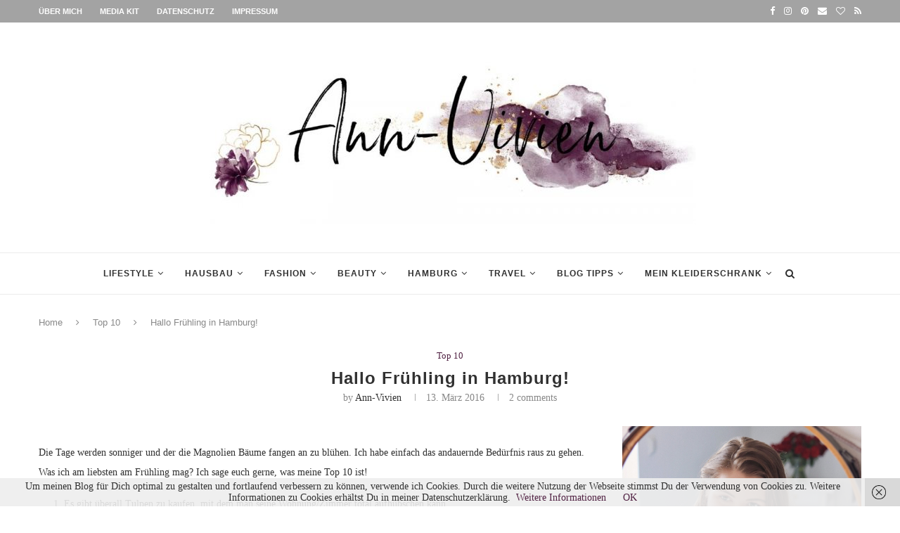

--- FILE ---
content_type: text/html; charset=UTF-8
request_url: http://www.annvivien.blog/hallo-fruehling
body_size: 45593
content:
<!DOCTYPE html>
<html lang="de">
<head>
	<meta charset="UTF-8">
	<meta http-equiv="X-UA-Compatible" content="IE=edge">
	<meta name="viewport" content="width=device-width, initial-scale=1">
	<link rel="profile" href="http://gmpg.org/xfn/11" />
			<link rel="shortcut icon" href="https://www.annvivien.blog/wp-content/uploads/2019/03/Favicon_AnnVivien_V2.png" type="image/x-icon" />
		<link rel="apple-touch-icon" sizes="180x180" href="https://www.annvivien.blog/wp-content/uploads/2019/03/Favicon_AnnVivien_V2.png">
		<link rel="alternate" type="application/rss+xml" title="Ann-Vivien RSS Feed" href="http://www.annvivien.blog/feed" />
	<link rel="alternate" type="application/atom+xml" title="Ann-Vivien Atom Feed" href="http://www.annvivien.blog/feed/atom" />
	<link rel="pingback" href="http://www.annvivien.blog/xmlrpc.php" />
	<!--[if lt IE 9]>
	<script src="http://www.annvivien.blog/wp-content/themes/soledad/js/html5.js"></script>
	<![endif]-->
	<meta name='robots' content='index, follow, max-image-preview:large, max-snippet:-1, max-video-preview:-1' />

	<!-- This site is optimized with the Yoast SEO plugin v19.10 - https://yoast.com/wordpress/plugins/seo/ -->
	<title>Hallo Frühling in Hamburg! &raquo; Ann-Vivien</title>
	<link rel="canonical" href="http://www.annvivien.blog/hallo-fruehling" />
	<meta property="og:locale" content="de_DE" />
	<meta property="og:type" content="article" />
	<meta property="og:title" content="Hallo Frühling in Hamburg! &raquo; Ann-Vivien" />
	<meta property="og:description" content="Die Tage werden sonniger und der die Magnolien Bäume fangen an zu blühen. Ich habe einfach das andauernde Bedürfnis raus zu gehen. Was ich am liebsten am Frühling mag? Ich sage euch gerne, was meine Top 10 ist!" />
	<meta property="og:url" content="http://www.annvivien.blog/hallo-fruehling" />
	<meta property="og:site_name" content="Ann-Vivien" />
	<meta property="article:publisher" content="https://www.facebook.com/annvivien.blog/" />
	<meta property="article:published_time" content="2016-03-13T09:54:54+00:00" />
	<meta property="article:modified_time" content="2016-12-19T12:14:29+00:00" />
	<meta property="og:image" content="http://www.annvivien.blog/wp-content/uploads/2016/04/IMG_1206.jpg" />
	<meta property="og:image:width" content="1417" />
	<meta property="og:image:height" content="1063" />
	<meta property="og:image:type" content="image/jpeg" />
	<meta name="author" content="Ann-Vivien" />
	<meta name="twitter:card" content="summary_large_image" />
	<meta name="twitter:label1" content="Verfasst von" />
	<meta name="twitter:data1" content="Ann-Vivien" />
	<meta name="twitter:label2" content="Geschätzte Lesezeit" />
	<meta name="twitter:data2" content="1 Minute" />
	<script type="application/ld+json" class="yoast-schema-graph">{"@context":"https://schema.org","@graph":[{"@type":"WebPage","@id":"http://www.annvivien.blog/hallo-fruehling","url":"http://www.annvivien.blog/hallo-fruehling","name":"Hallo Frühling in Hamburg! &raquo; Ann-Vivien","isPartOf":{"@id":"https://www.annvivien.blog/#website"},"primaryImageOfPage":{"@id":"http://www.annvivien.blog/hallo-fruehling#primaryimage"},"image":{"@id":"http://www.annvivien.blog/hallo-fruehling#primaryimage"},"thumbnailUrl":"http://www.annvivien.blog/wp-content/uploads/2016/04/IMG_1206.jpg","datePublished":"2016-03-13T09:54:54+00:00","dateModified":"2016-12-19T12:14:29+00:00","author":{"@id":"https://www.annvivien.blog/#/schema/person/57671a106cc7f04651995f686ba3ef3e"},"breadcrumb":{"@id":"http://www.annvivien.blog/hallo-fruehling#breadcrumb"},"inLanguage":"de","potentialAction":[{"@type":"ReadAction","target":["http://www.annvivien.blog/hallo-fruehling"]}]},{"@type":"ImageObject","inLanguage":"de","@id":"http://www.annvivien.blog/hallo-fruehling#primaryimage","url":"http://www.annvivien.blog/wp-content/uploads/2016/04/IMG_1206.jpg","contentUrl":"http://www.annvivien.blog/wp-content/uploads/2016/04/IMG_1206.jpg","width":1417,"height":1063},{"@type":"BreadcrumbList","@id":"http://www.annvivien.blog/hallo-fruehling#breadcrumb","itemListElement":[{"@type":"ListItem","position":1,"name":"Startseite","item":"https://www.annvivien.blog/"},{"@type":"ListItem","position":2,"name":"Hallo Frühling in Hamburg!"}]},{"@type":"WebSite","@id":"https://www.annvivien.blog/#website","url":"https://www.annvivien.blog/","name":"Ann-Vivien","description":"Hamburg Blog aus Deutschland | Fashion, Interieur &amp; Lifestyle Blog aus Hamburg","potentialAction":[{"@type":"SearchAction","target":{"@type":"EntryPoint","urlTemplate":"https://www.annvivien.blog/?s={search_term_string}"},"query-input":"required name=search_term_string"}],"inLanguage":"de"},{"@type":"Person","@id":"https://www.annvivien.blog/#/schema/person/57671a106cc7f04651995f686ba3ef3e","name":"Ann-Vivien","description":"Ich bin Ann-Vivien, meist aber nur Vivien genannt. Auf meinem Fashion Blog aus Deutschland berichte ich über die schönen Dinge des Lebens und den allgemeinen Alltagswahnsinn. Egal ob es hierbei um das Hausbau Projekt 2017 geht oder um eine neue DIY Idee. Mit viel Liebe und Herzblut schreibe ich auf meinem Mode &amp; Lifestyle Blog über die Dinge, die mir in den Sinn kommen. Wenn ihr mehr über mich erfahren möchtet, klickt auf den Menüpunkt \"Über mich\" in der Topbar.","sameAs":["annvivien"]}]}</script>
	<!-- / Yoast SEO plugin. -->


<link rel="alternate" type="application/rss+xml" title="Ann-Vivien &raquo; Feed" href="http://www.annvivien.blog/feed" />
<link rel="alternate" type="application/rss+xml" title="Ann-Vivien &raquo; Kommentar-Feed" href="http://www.annvivien.blog/comments/feed" />
<link rel="alternate" type="application/rss+xml" title="Ann-Vivien &raquo; Hallo Frühling in Hamburg!-Kommentar-Feed" href="http://www.annvivien.blog/hallo-fruehling/feed" />
		<!-- This site uses the Google Analytics by ExactMetrics plugin v7.13.1 - Using Analytics tracking - https://www.exactmetrics.com/ -->
							<script src="//www.googletagmanager.com/gtag/js?id=UA-84978606-1"  data-cfasync="false" data-wpfc-render="false" type="text/javascript" async></script>
			<script data-cfasync="false" data-wpfc-render="false" type="text/javascript">
				var em_version = '7.13.1';
				var em_track_user = true;
				var em_no_track_reason = '';
				
								var disableStrs = [
															'ga-disable-UA-84978606-1',
									];

				/* Function to detect opted out users */
				function __gtagTrackerIsOptedOut() {
					for (var index = 0; index < disableStrs.length; index++) {
						if (document.cookie.indexOf(disableStrs[index] + '=true') > -1) {
							return true;
						}
					}

					return false;
				}

				/* Disable tracking if the opt-out cookie exists. */
				if (__gtagTrackerIsOptedOut()) {
					for (var index = 0; index < disableStrs.length; index++) {
						window[disableStrs[index]] = true;
					}
				}

				/* Opt-out function */
				function __gtagTrackerOptout() {
					for (var index = 0; index < disableStrs.length; index++) {
						document.cookie = disableStrs[index] + '=true; expires=Thu, 31 Dec 2099 23:59:59 UTC; path=/';
						window[disableStrs[index]] = true;
					}
				}

				if ('undefined' === typeof gaOptout) {
					function gaOptout() {
						__gtagTrackerOptout();
					}
				}
								window.dataLayer = window.dataLayer || [];

				window.ExactMetricsDualTracker = {
					helpers: {},
					trackers: {},
				};
				if (em_track_user) {
					function __gtagDataLayer() {
						dataLayer.push(arguments);
					}

					function __gtagTracker(type, name, parameters) {
						if (!parameters) {
							parameters = {};
						}

						if (parameters.send_to) {
							__gtagDataLayer.apply(null, arguments);
							return;
						}

						if (type === 'event') {
							
														parameters.send_to = exactmetrics_frontend.ua;
							__gtagDataLayer(type, name, parameters);
													} else {
							__gtagDataLayer.apply(null, arguments);
						}
					}

					__gtagTracker('js', new Date());
					__gtagTracker('set', {
						'developer_id.dNDMyYj': true,
											});
															__gtagTracker('config', 'UA-84978606-1', {"forceSSL":"true","anonymize_ip":"true"} );
										window.gtag = __gtagTracker;										(function () {
						/* https://developers.google.com/analytics/devguides/collection/analyticsjs/ */
						/* ga and __gaTracker compatibility shim. */
						var noopfn = function () {
							return null;
						};
						var newtracker = function () {
							return new Tracker();
						};
						var Tracker = function () {
							return null;
						};
						var p = Tracker.prototype;
						p.get = noopfn;
						p.set = noopfn;
						p.send = function () {
							var args = Array.prototype.slice.call(arguments);
							args.unshift('send');
							__gaTracker.apply(null, args);
						};
						var __gaTracker = function () {
							var len = arguments.length;
							if (len === 0) {
								return;
							}
							var f = arguments[len - 1];
							if (typeof f !== 'object' || f === null || typeof f.hitCallback !== 'function') {
								if ('send' === arguments[0]) {
									var hitConverted, hitObject = false, action;
									if ('event' === arguments[1]) {
										if ('undefined' !== typeof arguments[3]) {
											hitObject = {
												'eventAction': arguments[3],
												'eventCategory': arguments[2],
												'eventLabel': arguments[4],
												'value': arguments[5] ? arguments[5] : 1,
											}
										}
									}
									if ('pageview' === arguments[1]) {
										if ('undefined' !== typeof arguments[2]) {
											hitObject = {
												'eventAction': 'page_view',
												'page_path': arguments[2],
											}
										}
									}
									if (typeof arguments[2] === 'object') {
										hitObject = arguments[2];
									}
									if (typeof arguments[5] === 'object') {
										Object.assign(hitObject, arguments[5]);
									}
									if ('undefined' !== typeof arguments[1].hitType) {
										hitObject = arguments[1];
										if ('pageview' === hitObject.hitType) {
											hitObject.eventAction = 'page_view';
										}
									}
									if (hitObject) {
										action = 'timing' === arguments[1].hitType ? 'timing_complete' : hitObject.eventAction;
										hitConverted = mapArgs(hitObject);
										__gtagTracker('event', action, hitConverted);
									}
								}
								return;
							}

							function mapArgs(args) {
								var arg, hit = {};
								var gaMap = {
									'eventCategory': 'event_category',
									'eventAction': 'event_action',
									'eventLabel': 'event_label',
									'eventValue': 'event_value',
									'nonInteraction': 'non_interaction',
									'timingCategory': 'event_category',
									'timingVar': 'name',
									'timingValue': 'value',
									'timingLabel': 'event_label',
									'page': 'page_path',
									'location': 'page_location',
									'title': 'page_title',
								};
								for (arg in args) {
																		if (!(!args.hasOwnProperty(arg) || !gaMap.hasOwnProperty(arg))) {
										hit[gaMap[arg]] = args[arg];
									} else {
										hit[arg] = args[arg];
									}
								}
								return hit;
							}

							try {
								f.hitCallback();
							} catch (ex) {
							}
						};
						__gaTracker.create = newtracker;
						__gaTracker.getByName = newtracker;
						__gaTracker.getAll = function () {
							return [];
						};
						__gaTracker.remove = noopfn;
						__gaTracker.loaded = true;
						window['__gaTracker'] = __gaTracker;
					})();
									} else {
										console.log("");
					(function () {
						function __gtagTracker() {
							return null;
						}

						window['__gtagTracker'] = __gtagTracker;
						window['gtag'] = __gtagTracker;
					})();
									}
			</script>
				<!-- / Google Analytics by ExactMetrics -->
		<script type="text/javascript">
window._wpemojiSettings = {"baseUrl":"https:\/\/s.w.org\/images\/core\/emoji\/14.0.0\/72x72\/","ext":".png","svgUrl":"https:\/\/s.w.org\/images\/core\/emoji\/14.0.0\/svg\/","svgExt":".svg","source":{"concatemoji":"http:\/\/www.annvivien.blog\/wp-includes\/js\/wp-emoji-release.min.js?ver=6.1.9"}};
/*! This file is auto-generated */
!function(e,a,t){var n,r,o,i=a.createElement("canvas"),p=i.getContext&&i.getContext("2d");function s(e,t){var a=String.fromCharCode,e=(p.clearRect(0,0,i.width,i.height),p.fillText(a.apply(this,e),0,0),i.toDataURL());return p.clearRect(0,0,i.width,i.height),p.fillText(a.apply(this,t),0,0),e===i.toDataURL()}function c(e){var t=a.createElement("script");t.src=e,t.defer=t.type="text/javascript",a.getElementsByTagName("head")[0].appendChild(t)}for(o=Array("flag","emoji"),t.supports={everything:!0,everythingExceptFlag:!0},r=0;r<o.length;r++)t.supports[o[r]]=function(e){if(p&&p.fillText)switch(p.textBaseline="top",p.font="600 32px Arial",e){case"flag":return s([127987,65039,8205,9895,65039],[127987,65039,8203,9895,65039])?!1:!s([55356,56826,55356,56819],[55356,56826,8203,55356,56819])&&!s([55356,57332,56128,56423,56128,56418,56128,56421,56128,56430,56128,56423,56128,56447],[55356,57332,8203,56128,56423,8203,56128,56418,8203,56128,56421,8203,56128,56430,8203,56128,56423,8203,56128,56447]);case"emoji":return!s([129777,127995,8205,129778,127999],[129777,127995,8203,129778,127999])}return!1}(o[r]),t.supports.everything=t.supports.everything&&t.supports[o[r]],"flag"!==o[r]&&(t.supports.everythingExceptFlag=t.supports.everythingExceptFlag&&t.supports[o[r]]);t.supports.everythingExceptFlag=t.supports.everythingExceptFlag&&!t.supports.flag,t.DOMReady=!1,t.readyCallback=function(){t.DOMReady=!0},t.supports.everything||(n=function(){t.readyCallback()},a.addEventListener?(a.addEventListener("DOMContentLoaded",n,!1),e.addEventListener("load",n,!1)):(e.attachEvent("onload",n),a.attachEvent("onreadystatechange",function(){"complete"===a.readyState&&t.readyCallback()})),(e=t.source||{}).concatemoji?c(e.concatemoji):e.wpemoji&&e.twemoji&&(c(e.twemoji),c(e.wpemoji)))}(window,document,window._wpemojiSettings);
</script>
<style type="text/css">
img.wp-smiley,
img.emoji {
	display: inline !important;
	border: none !important;
	box-shadow: none !important;
	height: 1em !important;
	width: 1em !important;
	margin: 0 0.07em !important;
	vertical-align: -0.1em !important;
	background: none !important;
	padding: 0 !important;
}
</style>
	<link rel='stylesheet' id='sbi_styles-css' href='http://www.annvivien.blog/wp-content/plugins/instagram-feed/css/sbi-styles.min.css?ver=6.1' type='text/css' media='all' />
<link rel='stylesheet' id='wp-block-library-css' href='http://www.annvivien.blog/wp-includes/css/dist/block-library/style.min.css?ver=6.1.9' type='text/css' media='all' />
<style id='wp-block-library-theme-inline-css' type='text/css'>
.wp-block-audio figcaption{color:#555;font-size:13px;text-align:center}.is-dark-theme .wp-block-audio figcaption{color:hsla(0,0%,100%,.65)}.wp-block-audio{margin:0 0 1em}.wp-block-code{border:1px solid #ccc;border-radius:4px;font-family:Menlo,Consolas,monaco,monospace;padding:.8em 1em}.wp-block-embed figcaption{color:#555;font-size:13px;text-align:center}.is-dark-theme .wp-block-embed figcaption{color:hsla(0,0%,100%,.65)}.wp-block-embed{margin:0 0 1em}.blocks-gallery-caption{color:#555;font-size:13px;text-align:center}.is-dark-theme .blocks-gallery-caption{color:hsla(0,0%,100%,.65)}.wp-block-image figcaption{color:#555;font-size:13px;text-align:center}.is-dark-theme .wp-block-image figcaption{color:hsla(0,0%,100%,.65)}.wp-block-image{margin:0 0 1em}.wp-block-pullquote{border-top:4px solid;border-bottom:4px solid;margin-bottom:1.75em;color:currentColor}.wp-block-pullquote__citation,.wp-block-pullquote cite,.wp-block-pullquote footer{color:currentColor;text-transform:uppercase;font-size:.8125em;font-style:normal}.wp-block-quote{border-left:.25em solid;margin:0 0 1.75em;padding-left:1em}.wp-block-quote cite,.wp-block-quote footer{color:currentColor;font-size:.8125em;position:relative;font-style:normal}.wp-block-quote.has-text-align-right{border-left:none;border-right:.25em solid;padding-left:0;padding-right:1em}.wp-block-quote.has-text-align-center{border:none;padding-left:0}.wp-block-quote.is-large,.wp-block-quote.is-style-large,.wp-block-quote.is-style-plain{border:none}.wp-block-search .wp-block-search__label{font-weight:700}.wp-block-search__button{border:1px solid #ccc;padding:.375em .625em}:where(.wp-block-group.has-background){padding:1.25em 2.375em}.wp-block-separator.has-css-opacity{opacity:.4}.wp-block-separator{border:none;border-bottom:2px solid;margin-left:auto;margin-right:auto}.wp-block-separator.has-alpha-channel-opacity{opacity:1}.wp-block-separator:not(.is-style-wide):not(.is-style-dots){width:100px}.wp-block-separator.has-background:not(.is-style-dots){border-bottom:none;height:1px}.wp-block-separator.has-background:not(.is-style-wide):not(.is-style-dots){height:2px}.wp-block-table{margin:"0 0 1em 0"}.wp-block-table thead{border-bottom:3px solid}.wp-block-table tfoot{border-top:3px solid}.wp-block-table td,.wp-block-table th{word-break:normal}.wp-block-table figcaption{color:#555;font-size:13px;text-align:center}.is-dark-theme .wp-block-table figcaption{color:hsla(0,0%,100%,.65)}.wp-block-video figcaption{color:#555;font-size:13px;text-align:center}.is-dark-theme .wp-block-video figcaption{color:hsla(0,0%,100%,.65)}.wp-block-video{margin:0 0 1em}.wp-block-template-part.has-background{padding:1.25em 2.375em;margin-top:0;margin-bottom:0}
</style>
<link rel='stylesheet' id='classic-theme-styles-css' href='http://www.annvivien.blog/wp-includes/css/classic-themes.min.css?ver=1' type='text/css' media='all' />
<style id='global-styles-inline-css' type='text/css'>
body{--wp--preset--color--black: #000000;--wp--preset--color--cyan-bluish-gray: #abb8c3;--wp--preset--color--white: #ffffff;--wp--preset--color--pale-pink: #f78da7;--wp--preset--color--vivid-red: #cf2e2e;--wp--preset--color--luminous-vivid-orange: #ff6900;--wp--preset--color--luminous-vivid-amber: #fcb900;--wp--preset--color--light-green-cyan: #7bdcb5;--wp--preset--color--vivid-green-cyan: #00d084;--wp--preset--color--pale-cyan-blue: #8ed1fc;--wp--preset--color--vivid-cyan-blue: #0693e3;--wp--preset--color--vivid-purple: #9b51e0;--wp--preset--gradient--vivid-cyan-blue-to-vivid-purple: linear-gradient(135deg,rgba(6,147,227,1) 0%,rgb(155,81,224) 100%);--wp--preset--gradient--light-green-cyan-to-vivid-green-cyan: linear-gradient(135deg,rgb(122,220,180) 0%,rgb(0,208,130) 100%);--wp--preset--gradient--luminous-vivid-amber-to-luminous-vivid-orange: linear-gradient(135deg,rgba(252,185,0,1) 0%,rgba(255,105,0,1) 100%);--wp--preset--gradient--luminous-vivid-orange-to-vivid-red: linear-gradient(135deg,rgba(255,105,0,1) 0%,rgb(207,46,46) 100%);--wp--preset--gradient--very-light-gray-to-cyan-bluish-gray: linear-gradient(135deg,rgb(238,238,238) 0%,rgb(169,184,195) 100%);--wp--preset--gradient--cool-to-warm-spectrum: linear-gradient(135deg,rgb(74,234,220) 0%,rgb(151,120,209) 20%,rgb(207,42,186) 40%,rgb(238,44,130) 60%,rgb(251,105,98) 80%,rgb(254,248,76) 100%);--wp--preset--gradient--blush-light-purple: linear-gradient(135deg,rgb(255,206,236) 0%,rgb(152,150,240) 100%);--wp--preset--gradient--blush-bordeaux: linear-gradient(135deg,rgb(254,205,165) 0%,rgb(254,45,45) 50%,rgb(107,0,62) 100%);--wp--preset--gradient--luminous-dusk: linear-gradient(135deg,rgb(255,203,112) 0%,rgb(199,81,192) 50%,rgb(65,88,208) 100%);--wp--preset--gradient--pale-ocean: linear-gradient(135deg,rgb(255,245,203) 0%,rgb(182,227,212) 50%,rgb(51,167,181) 100%);--wp--preset--gradient--electric-grass: linear-gradient(135deg,rgb(202,248,128) 0%,rgb(113,206,126) 100%);--wp--preset--gradient--midnight: linear-gradient(135deg,rgb(2,3,129) 0%,rgb(40,116,252) 100%);--wp--preset--duotone--dark-grayscale: url('#wp-duotone-dark-grayscale');--wp--preset--duotone--grayscale: url('#wp-duotone-grayscale');--wp--preset--duotone--purple-yellow: url('#wp-duotone-purple-yellow');--wp--preset--duotone--blue-red: url('#wp-duotone-blue-red');--wp--preset--duotone--midnight: url('#wp-duotone-midnight');--wp--preset--duotone--magenta-yellow: url('#wp-duotone-magenta-yellow');--wp--preset--duotone--purple-green: url('#wp-duotone-purple-green');--wp--preset--duotone--blue-orange: url('#wp-duotone-blue-orange');--wp--preset--font-size--small: 12px;--wp--preset--font-size--medium: 20px;--wp--preset--font-size--large: 32px;--wp--preset--font-size--x-large: 42px;--wp--preset--font-size--normal: 14px;--wp--preset--font-size--huge: 42px;--wp--preset--spacing--20: 0.44rem;--wp--preset--spacing--30: 0.67rem;--wp--preset--spacing--40: 1rem;--wp--preset--spacing--50: 1.5rem;--wp--preset--spacing--60: 2.25rem;--wp--preset--spacing--70: 3.38rem;--wp--preset--spacing--80: 5.06rem;}:where(.is-layout-flex){gap: 0.5em;}body .is-layout-flow > .alignleft{float: left;margin-inline-start: 0;margin-inline-end: 2em;}body .is-layout-flow > .alignright{float: right;margin-inline-start: 2em;margin-inline-end: 0;}body .is-layout-flow > .aligncenter{margin-left: auto !important;margin-right: auto !important;}body .is-layout-constrained > .alignleft{float: left;margin-inline-start: 0;margin-inline-end: 2em;}body .is-layout-constrained > .alignright{float: right;margin-inline-start: 2em;margin-inline-end: 0;}body .is-layout-constrained > .aligncenter{margin-left: auto !important;margin-right: auto !important;}body .is-layout-constrained > :where(:not(.alignleft):not(.alignright):not(.alignfull)){max-width: var(--wp--style--global--content-size);margin-left: auto !important;margin-right: auto !important;}body .is-layout-constrained > .alignwide{max-width: var(--wp--style--global--wide-size);}body .is-layout-flex{display: flex;}body .is-layout-flex{flex-wrap: wrap;align-items: center;}body .is-layout-flex > *{margin: 0;}:where(.wp-block-columns.is-layout-flex){gap: 2em;}.has-black-color{color: var(--wp--preset--color--black) !important;}.has-cyan-bluish-gray-color{color: var(--wp--preset--color--cyan-bluish-gray) !important;}.has-white-color{color: var(--wp--preset--color--white) !important;}.has-pale-pink-color{color: var(--wp--preset--color--pale-pink) !important;}.has-vivid-red-color{color: var(--wp--preset--color--vivid-red) !important;}.has-luminous-vivid-orange-color{color: var(--wp--preset--color--luminous-vivid-orange) !important;}.has-luminous-vivid-amber-color{color: var(--wp--preset--color--luminous-vivid-amber) !important;}.has-light-green-cyan-color{color: var(--wp--preset--color--light-green-cyan) !important;}.has-vivid-green-cyan-color{color: var(--wp--preset--color--vivid-green-cyan) !important;}.has-pale-cyan-blue-color{color: var(--wp--preset--color--pale-cyan-blue) !important;}.has-vivid-cyan-blue-color{color: var(--wp--preset--color--vivid-cyan-blue) !important;}.has-vivid-purple-color{color: var(--wp--preset--color--vivid-purple) !important;}.has-black-background-color{background-color: var(--wp--preset--color--black) !important;}.has-cyan-bluish-gray-background-color{background-color: var(--wp--preset--color--cyan-bluish-gray) !important;}.has-white-background-color{background-color: var(--wp--preset--color--white) !important;}.has-pale-pink-background-color{background-color: var(--wp--preset--color--pale-pink) !important;}.has-vivid-red-background-color{background-color: var(--wp--preset--color--vivid-red) !important;}.has-luminous-vivid-orange-background-color{background-color: var(--wp--preset--color--luminous-vivid-orange) !important;}.has-luminous-vivid-amber-background-color{background-color: var(--wp--preset--color--luminous-vivid-amber) !important;}.has-light-green-cyan-background-color{background-color: var(--wp--preset--color--light-green-cyan) !important;}.has-vivid-green-cyan-background-color{background-color: var(--wp--preset--color--vivid-green-cyan) !important;}.has-pale-cyan-blue-background-color{background-color: var(--wp--preset--color--pale-cyan-blue) !important;}.has-vivid-cyan-blue-background-color{background-color: var(--wp--preset--color--vivid-cyan-blue) !important;}.has-vivid-purple-background-color{background-color: var(--wp--preset--color--vivid-purple) !important;}.has-black-border-color{border-color: var(--wp--preset--color--black) !important;}.has-cyan-bluish-gray-border-color{border-color: var(--wp--preset--color--cyan-bluish-gray) !important;}.has-white-border-color{border-color: var(--wp--preset--color--white) !important;}.has-pale-pink-border-color{border-color: var(--wp--preset--color--pale-pink) !important;}.has-vivid-red-border-color{border-color: var(--wp--preset--color--vivid-red) !important;}.has-luminous-vivid-orange-border-color{border-color: var(--wp--preset--color--luminous-vivid-orange) !important;}.has-luminous-vivid-amber-border-color{border-color: var(--wp--preset--color--luminous-vivid-amber) !important;}.has-light-green-cyan-border-color{border-color: var(--wp--preset--color--light-green-cyan) !important;}.has-vivid-green-cyan-border-color{border-color: var(--wp--preset--color--vivid-green-cyan) !important;}.has-pale-cyan-blue-border-color{border-color: var(--wp--preset--color--pale-cyan-blue) !important;}.has-vivid-cyan-blue-border-color{border-color: var(--wp--preset--color--vivid-cyan-blue) !important;}.has-vivid-purple-border-color{border-color: var(--wp--preset--color--vivid-purple) !important;}.has-vivid-cyan-blue-to-vivid-purple-gradient-background{background: var(--wp--preset--gradient--vivid-cyan-blue-to-vivid-purple) !important;}.has-light-green-cyan-to-vivid-green-cyan-gradient-background{background: var(--wp--preset--gradient--light-green-cyan-to-vivid-green-cyan) !important;}.has-luminous-vivid-amber-to-luminous-vivid-orange-gradient-background{background: var(--wp--preset--gradient--luminous-vivid-amber-to-luminous-vivid-orange) !important;}.has-luminous-vivid-orange-to-vivid-red-gradient-background{background: var(--wp--preset--gradient--luminous-vivid-orange-to-vivid-red) !important;}.has-very-light-gray-to-cyan-bluish-gray-gradient-background{background: var(--wp--preset--gradient--very-light-gray-to-cyan-bluish-gray) !important;}.has-cool-to-warm-spectrum-gradient-background{background: var(--wp--preset--gradient--cool-to-warm-spectrum) !important;}.has-blush-light-purple-gradient-background{background: var(--wp--preset--gradient--blush-light-purple) !important;}.has-blush-bordeaux-gradient-background{background: var(--wp--preset--gradient--blush-bordeaux) !important;}.has-luminous-dusk-gradient-background{background: var(--wp--preset--gradient--luminous-dusk) !important;}.has-pale-ocean-gradient-background{background: var(--wp--preset--gradient--pale-ocean) !important;}.has-electric-grass-gradient-background{background: var(--wp--preset--gradient--electric-grass) !important;}.has-midnight-gradient-background{background: var(--wp--preset--gradient--midnight) !important;}.has-small-font-size{font-size: var(--wp--preset--font-size--small) !important;}.has-medium-font-size{font-size: var(--wp--preset--font-size--medium) !important;}.has-large-font-size{font-size: var(--wp--preset--font-size--large) !important;}.has-x-large-font-size{font-size: var(--wp--preset--font-size--x-large) !important;}
.wp-block-navigation a:where(:not(.wp-element-button)){color: inherit;}
:where(.wp-block-columns.is-layout-flex){gap: 2em;}
.wp-block-pullquote{font-size: 1.5em;line-height: 1.6;}
</style>
<link rel='stylesheet' id='uaf_client_css-css' href='http://www.annvivien.blog/wp-content/uploads/useanyfont/uaf.css?ver=1668031832' type='text/css' media='all' />
<link rel='stylesheet' id='penci_style-css' href='http://www.annvivien.blog/wp-content/themes/soledad/style.css?ver=7.3.3' type='text/css' media='all' />
<link rel='stylesheet' id='penci-font-awesomeold-css' href='http://www.annvivien.blog/wp-content/themes/soledad/css/font-awesome.4.7.0.min.css?ver=4.7.0' type='text/css' media='all' />
<link rel='stylesheet' id='penci-font-iconmoon-css' href='http://www.annvivien.blog/wp-content/themes/soledad/css/iconmoon.css?ver=1.0' type='text/css' media='all' />
<link rel='stylesheet' id='penci-font-iweather-css' href='http://www.annvivien.blog/wp-content/themes/soledad/css/weather-icon.css?ver=2.0' type='text/css' media='all' />
<script type='text/javascript' src='http://www.annvivien.blog/wp-content/plugins/google-analytics-dashboard-for-wp/assets/js/frontend-gtag.min.js?ver=7.13.1' id='exactmetrics-frontend-script-js'></script>
<script data-cfasync="false" data-wpfc-render="false" type="text/javascript" id='exactmetrics-frontend-script-js-extra'>/* <![CDATA[ */
var exactmetrics_frontend = {"js_events_tracking":"true","download_extensions":"zip,mp3,mpeg,pdf,docx,pptx,xlsx,rar","inbound_paths":"[{\"path\":\"\\\/go\\\/\",\"label\":\"affiliate\"},{\"path\":\"\\\/recommend\\\/\",\"label\":\"affiliate\"}]","home_url":"http:\/\/www.annvivien.blog","hash_tracking":"false","ua":"UA-84978606-1","v4_id":""};/* ]]> */
</script>
<script type='text/javascript' src='http://www.annvivien.blog/wp-includes/js/jquery/jquery.min.js?ver=3.6.1' id='jquery-core-js'></script>
<script type='text/javascript' src='http://www.annvivien.blog/wp-includes/js/jquery/jquery-migrate.min.js?ver=3.3.2' id='jquery-migrate-js'></script>
<link rel="https://api.w.org/" href="http://www.annvivien.blog/wp-json/" /><link rel="alternate" type="application/json" href="http://www.annvivien.blog/wp-json/wp/v2/posts/277" /><link rel="EditURI" type="application/rsd+xml" title="RSD" href="http://www.annvivien.blog/xmlrpc.php?rsd" />
<link rel="wlwmanifest" type="application/wlwmanifest+xml" href="http://www.annvivien.blog/wp-includes/wlwmanifest.xml" />
<meta name="generator" content="WordPress 6.1.9" />
<link rel='shortlink' href='http://www.annvivien.blog/?p=277' />
<link rel="alternate" type="application/json+oembed" href="http://www.annvivien.blog/wp-json/oembed/1.0/embed?url=http%3A%2F%2Fwww.annvivien.blog%2Fhallo-fruehling" />
<link rel="alternate" type="text/xml+oembed" href="http://www.annvivien.blog/wp-json/oembed/1.0/embed?url=http%3A%2F%2Fwww.annvivien.blog%2Fhallo-fruehling&#038;format=xml" />
	<style type="text/css">
						.post-entry .penci-recipe-heading a.penci-recipe-print { color:#a83438; } .post-entry .penci-recipe-heading a.penci-recipe-print { border-color:#a83438; } .post-entry .penci-recipe-heading a.penci-recipe-print:hover { background-color:#a83438; } .post-entry .penci-recipe-heading a.penci-recipe-print:hover { color:#fff; }											</style>
	<style type="text/css">
																											</style>
		<script type="text/javascript" async defer data-pin-color="gray" 
		 data-pin-hover="true" src="http://www.annvivien.blog/wp-content/plugins/pinterest-pin-it-button-on-image-hover-and-post/js/pinit.js"></script>
		<!-- Analytics by WP Statistics v13.2.7 - https://wp-statistics.com/ -->
<style type="text/css">		#main .bbp-login-form .bbp-submit-wrapper button[type="submit"],
		h1, h2, h3, h4, h5, h6, h2.penci-heading-video, #navigation .menu li a, .penci-photo-2-effect figcaption h2, .headline-title, a.penci-topbar-post-title, #sidebar-nav .menu li a, .penci-slider .pencislider-container .pencislider-content .pencislider-title, .penci-slider
		.pencislider-container .pencislider-content .pencislider-button,
		.author-quote span, .penci-more-link a.more-link, .penci-post-share-box .dt-share, .post-share a .dt-share, .author-content h5, .post-pagination h5, .post-box-title, .penci-countdown .countdown-amount, .penci-countdown .countdown-period, .penci-pagination a, .penci-pagination .disable-url, ul.footer-socials li a span,
		.penci-button,.widget input[type="submit"],.penci-user-logged-in .penci-user-action-links a, .widget button[type="submit"], .penci-sidebar-content .widget-title, #respond h3.comment-reply-title span, .widget-social.show-text a span, .footer-widget-wrapper .widget .widget-title,.penci-user-logged-in .penci-user-action-links a,
		.container.penci-breadcrumb span, .container.penci-breadcrumb span a, .penci-container-inside.penci-breadcrumb span, .penci-container-inside.penci-breadcrumb span a, .container.penci-breadcrumb span, .container.penci-breadcrumb span a, .error-404 .go-back-home a, .post-entry .penci-portfolio-filter ul li a, .penci-portfolio-filter ul li a, .portfolio-overlay-content .portfolio-short .portfolio-title a, .home-featured-cat-content .magcat-detail h3 a, .post-entry blockquote cite,
		.post-entry blockquote .author, .tags-share-box.hide-tags.page-share .share-title, .widget ul.side-newsfeed li .side-item .side-item-text h4 a, .thecomment .comment-text span.author, .thecomment .comment-text span.author a, .post-comments span.reply a, #respond h3, #respond label, .wpcf7 label, #respond #submit,
		div.wpforms-container .wpforms-form.wpforms-form .wpforms-field-label,div.wpforms-container .wpforms-form.wpforms-form input[type=submit], div.wpforms-container .wpforms-form.wpforms-form button[type=submit], div.wpforms-container .wpforms-form.wpforms-form .wpforms-page-button,
		.wpcf7 input[type="submit"], .widget_wysija input[type="submit"], .archive-box span,
		.archive-box h1, .gallery .gallery-caption, .contact-form input[type=submit], ul.penci-topbar-menu > li a, div.penci-topbar-menu > ul > li a, .featured-style-29 .penci-featured-slider-button a, .pencislider-container .pencislider-content .pencislider-title, .pencislider-container
		.pencislider-content .pencislider-button, ul.homepage-featured-boxes .penci-fea-in.boxes-style-3 h4 span span, .pencislider-container .pencislider-content .pencislider-button, .woocommerce div.product .woocommerce-tabs .panel #respond .comment-reply-title, .penci-recipe-index-wrap .penci-index-more-link a, .penci-menu-hbg .menu li a, #sidebar-nav .menu li a, .penci-readmore-btn.penci-btn-make-button a,
		.bos_searchbox_widget_class #flexi_searchbox h1, .bos_searchbox_widget_class #flexi_searchbox h2, .bos_searchbox_widget_class #flexi_searchbox h3, .bos_searchbox_widget_class #flexi_searchbox h4,
		.bos_searchbox_widget_class #flexi_searchbox #b_searchboxInc .b_submitButton_wrapper .b_submitButton:hover, .bos_searchbox_widget_class #flexi_searchbox #b_searchboxInc .b_submitButton_wrapper .b_submitButton,
		.penci-featured-cat-seemore.penci-btn-make-button a, .penci-menu-hbg-inner .penci-hbg_sitetitle { font-family: 'PT Sans Narrow', sans-serif; font-weight: normal; }
		.featured-style-29 .penci-featured-slider-button a, #bbpress-forums #bbp-search-form .button{ font-weight: bold; }
						.penci-hide-tagupdated{ display: none !important; }
					.header-slogan .header-slogan-text { font-size:21px; }
					h1, h2, h3, h4, h5, h6, #sidebar-nav .menu li a, #navigation .menu li a, a.penci-topbar-post-title, .penci-slider .pencislider-container .pencislider-content .pencislider-title, .penci-slider .pencislider-container .pencislider-content .pencislider-button,
		.headline-title, .author-quote span, .penci-more-link a.more-link, .author-content h5, .post-pagination h5, .post-box-title, .penci-countdown .countdown-amount, .penci-countdown .countdown-period, .penci-pagination a, .penci-pagination .disable-url, ul.footer-socials li a span,
		.penci-sidebar-content .widget-title, #respond h3.comment-reply-title span, .widget-social.show-text a span, .footer-widget-wrapper .widget .widget-title, .error-404 .go-back-home a, .home-featured-cat-content .magcat-detail h3 a, .post-entry blockquote cite, .pencislider-container .pencislider-content .pencislider-title, .pencislider-container
		.pencislider-content .pencislider-button, .post-entry blockquote .author, .tags-share-box.hide-tags.page-share .share-title, .widget ul.side-newsfeed li .side-item .side-item-text h4 a, .thecomment .comment-text span.author, .thecomment .comment-text span.author a, #respond h3, #respond label, .wpcf7 label,
		div.wpforms-container .wpforms-form.wpforms-form .wpforms-field-label,div.wpforms-container .wpforms-form.wpforms-form input[type=submit], div.wpforms-container .wpforms-form.wpforms-form button[type=submit], div.wpforms-container .wpforms-form.wpforms-form .wpforms-page-button,
		#respond #submit, .wpcf7 input[type="submit"], .widget_wysija input[type="submit"], .archive-box span,
		.archive-box h1, .gallery .gallery-caption, .widget input[type="submit"],.penci-button, #main .bbp-login-form .bbp-submit-wrapper button[type="submit"], .widget button[type="submit"], .contact-form input[type=submit], ul.penci-topbar-menu > li a, div.penci-topbar-menu > ul > li a, .penci-recipe-index-wrap .penci-index-more-link a, #bbpress-forums #bbp-search-form .button, .penci-menu-hbg .menu li a, #sidebar-nav .menu li a, .penci-readmore-btn.penci-btn-make-button a, .penci-featured-cat-seemore.penci-btn-make-button a, .penci-menu-hbg-inner .penci-hbg_sitetitle { font-weight: bold; }
						.featured-area .penci-image-holder, .featured-area .penci-slider4-overlay, .featured-area .penci-slide-overlay .overlay-link, .featured-style-29 .featured-slider-overlay, .penci-slider38-overlay{ border-radius: ; -webkit-border-radius: ; }
		.penci-featured-content-right:before{ border-top-right-radius: ; border-bottom-right-radius: ; }
		.penci-flat-overlay .penci-slide-overlay .penci-mag-featured-content:before{ border-bottom-left-radius: ; border-bottom-right-radius: ; }
				.container-single .post-image{ border-radius: ; -webkit-border-radius: ; }
				.penci-mega-thumbnail .penci-image-holder{ border-radius: ; -webkit-border-radius: ; }
					body.penci-body-boxed { background-color:#f5f5f5; }
						
									
			.penci-menuhbg-toggle:hover .lines-button:after, .penci-menuhbg-toggle:hover .penci-lines:before, .penci-menuhbg-toggle:hover .penci-lines:after,.tags-share-box.tags-share-box-s2 .post-share-plike,.penci-video_playlist .penci-playlist-title,.pencisc-column-2.penci-video_playlist
		.penci-video-nav .playlist-panel-item, .pencisc-column-1.penci-video_playlist .penci-video-nav .playlist-panel-item,.penci-video_playlist .penci-custom-scroll::-webkit-scrollbar-thumb{ background: #512243; }
		a, .post-entry .penci-portfolio-filter ul li a:hover, .penci-portfolio-filter ul li a:hover, .penci-portfolio-filter ul li.active a, .post-entry .penci-portfolio-filter ul li.active a, .penci-countdown .countdown-amount, .archive-box h1, .post-entry a, .container.penci-breadcrumb span a:hover, .post-entry blockquote:before, .post-entry blockquote cite, .post-entry blockquote .author, .wpb_text_column blockquote:before, .wpb_text_column blockquote cite, .wpb_text_column blockquote .author, .penci-pagination a:hover, ul.penci-topbar-menu > li a:hover, div.penci-topbar-menu > ul > li a:hover, .penci-recipe-heading a.penci-recipe-print,.penci-review-metas .penci-review-btnbuy, .main-nav-social a:hover, .widget-social .remove-circle a:hover i, .penci-recipe-index .cat > a.penci-cat-name, #bbpress-forums li.bbp-body ul.forum li.bbp-forum-info a:hover, #bbpress-forums li.bbp-body ul.topic li.bbp-topic-title a:hover, #bbpress-forums li.bbp-body ul.forum li.bbp-forum-info .bbp-forum-content a, #bbpress-forums li.bbp-body ul.topic p.bbp-topic-meta a, #bbpress-forums .bbp-breadcrumb a:hover, #bbpress-forums .bbp-forum-freshness a:hover, #bbpress-forums .bbp-topic-freshness a:hover, #buddypress ul.item-list li div.item-title a, #buddypress ul.item-list li h4 a, #buddypress .activity-header a:first-child, #buddypress .comment-meta a:first-child, #buddypress .acomment-meta a:first-child, div.bbp-template-notice a:hover, .penci-menu-hbg .menu li a .indicator:hover, .penci-menu-hbg .menu li a:hover, #sidebar-nav .menu li a:hover, .penci-rlt-popup .rltpopup-meta .rltpopup-title:hover, .penci-video_playlist .penci-video-playlist-item .penci-video-title:hover{ color: #512243; }
		.penci-home-popular-post ul.slick-dots li button:hover, .penci-home-popular-post ul.slick-dots li.slick-active button, .post-entry blockquote .author span:after, .error-image:after, .error-404 .go-back-home a:after, .penci-header-signup-form, .woocommerce span.onsale, .woocommerce #respond input#submit:hover, .woocommerce a.button:hover, .woocommerce button.button:hover, .woocommerce input.button:hover, .woocommerce nav.woocommerce-pagination ul li span.current, .woocommerce div.product .entry-summary div[itemprop="description"]:before, .woocommerce div.product .entry-summary div[itemprop="description"] blockquote .author span:after, .woocommerce div.product .woocommerce-tabs #tab-description blockquote .author span:after, .woocommerce #respond input#submit.alt:hover, .woocommerce a.button.alt:hover, .woocommerce button.button.alt:hover, .woocommerce input.button.alt:hover, #top-search.shoping-cart-icon > a > span, #penci-demobar .buy-button, #penci-demobar .buy-button:hover, .penci-recipe-heading a.penci-recipe-print:hover,.penci-review-metas .penci-review-btnbuy:hover, .penci-review-process span, .penci-review-score-total, #navigation.menu-style-2 ul.menu ul:before, #navigation.menu-style-2 .menu ul ul:before, .penci-go-to-top-floating, .post-entry.blockquote-style-2 blockquote:before, #bbpress-forums #bbp-search-form .button, #bbpress-forums #bbp-search-form .button:hover, .wrapper-boxed .bbp-pagination-links span.current, #bbpress-forums #bbp_reply_submit:hover, #bbpress-forums #bbp_topic_submit:hover,#main .bbp-login-form .bbp-submit-wrapper button[type="submit"]:hover, #buddypress .dir-search input[type=submit], #buddypress .groups-members-search input[type=submit], #buddypress button:hover, #buddypress a.button:hover, #buddypress a.button:focus, #buddypress input[type=button]:hover, #buddypress input[type=reset]:hover, #buddypress ul.button-nav li a:hover, #buddypress ul.button-nav li.current a, #buddypress div.generic-button a:hover, #buddypress .comment-reply-link:hover, #buddypress input[type=submit]:hover, #buddypress div.pagination .pagination-links .current, #buddypress div.item-list-tabs ul li.selected a, #buddypress div.item-list-tabs ul li.current a, #buddypress div.item-list-tabs ul li a:hover, #buddypress table.notifications thead tr, #buddypress table.notifications-settings thead tr, #buddypress table.profile-settings thead tr, #buddypress table.profile-fields thead tr, #buddypress table.wp-profile-fields thead tr, #buddypress table.messages-notices thead tr, #buddypress table.forum thead tr, #buddypress input[type=submit] { background-color: #512243; }
		.penci-pagination ul.page-numbers li span.current, #comments_pagination span { color: #fff; background: #512243; border-color: #512243; }
		.footer-instagram h4.footer-instagram-title > span:before, .woocommerce nav.woocommerce-pagination ul li span.current, .penci-pagination.penci-ajax-more a.penci-ajax-more-button:hover, .penci-recipe-heading a.penci-recipe-print:hover,.penci-review-metas .penci-review-btnbuy:hover, .home-featured-cat-content.style-14 .magcat-padding:before, .wrapper-boxed .bbp-pagination-links span.current, #buddypress .dir-search input[type=submit], #buddypress .groups-members-search input[type=submit], #buddypress button:hover, #buddypress a.button:hover, #buddypress a.button:focus, #buddypress input[type=button]:hover, #buddypress input[type=reset]:hover, #buddypress ul.button-nav li a:hover, #buddypress ul.button-nav li.current a, #buddypress div.generic-button a:hover, #buddypress .comment-reply-link:hover, #buddypress input[type=submit]:hover, #buddypress div.pagination .pagination-links .current, #buddypress input[type=submit], #searchform.penci-hbg-search-form input.search-input:hover, #searchform.penci-hbg-search-form input.search-input:focus { border-color: #512243; }
		.woocommerce .woocommerce-error, .woocommerce .woocommerce-info, .woocommerce .woocommerce-message { border-top-color: #512243; }
		.penci-slider ol.penci-control-nav li a.penci-active, .penci-slider ol.penci-control-nav li a:hover, .penci-related-carousel .owl-dot.active span, .penci-owl-carousel-slider .owl-dot.active span{ border-color: #512243; background-color: #512243; }
		.woocommerce .woocommerce-message:before, .woocommerce form.checkout table.shop_table .order-total .amount, .woocommerce ul.products li.product .price ins, .woocommerce ul.products li.product .price, .woocommerce div.product p.price ins, .woocommerce div.product span.price ins, .woocommerce div.product p.price, .woocommerce div.product .entry-summary div[itemprop="description"] blockquote:before, .woocommerce div.product .woocommerce-tabs #tab-description blockquote:before, .woocommerce div.product .entry-summary div[itemprop="description"] blockquote cite, .woocommerce div.product .entry-summary div[itemprop="description"] blockquote .author, .woocommerce div.product .woocommerce-tabs #tab-description blockquote cite, .woocommerce div.product .woocommerce-tabs #tab-description blockquote .author, .woocommerce div.product .product_meta > span a:hover, .woocommerce div.product .woocommerce-tabs ul.tabs li.active, .woocommerce ul.cart_list li .amount, .woocommerce ul.product_list_widget li .amount, .woocommerce table.shop_table td.product-name a:hover, .woocommerce table.shop_table td.product-price span, .woocommerce table.shop_table td.product-subtotal span, .woocommerce-cart .cart-collaterals .cart_totals table td .amount, .woocommerce .woocommerce-info:before, .woocommerce div.product span.price, .penci-container-inside.penci-breadcrumb span a:hover { color: #512243; }
		.standard-content .penci-more-link.penci-more-link-button a.more-link, .penci-readmore-btn.penci-btn-make-button a, .penci-featured-cat-seemore.penci-btn-make-button a{ background-color: #512243; color: #fff; }
		.penci-vernav-toggle:before{ border-top-color: #512243; color: #fff; }
							.penci-top-bar, ul.penci-topbar-menu ul.sub-menu, div.penci-topbar-menu > ul ul.sub-menu { background-color: #a3a3a3; }
				.headline-title { background-color: #512243; }
								a.penci-topbar-post-title:hover { color: #512243; }
														ul.penci-topbar-menu > li a:hover, div.penci-topbar-menu > ul > li a:hover { color: #512243; }
						.penci-topbar-social a:hover { color: #512243; }
														#navigation .menu li a:hover, #navigation .menu li.current-menu-item > a, #navigation .menu > li.current_page_item > a, #navigation .menu li:hover > a, #navigation .menu > li.current-menu-ancestor > a, #navigation .menu > li.current-menu-item > a { color:  #512243; }
		#navigation ul.menu > li > a:before, #navigation .menu > ul > li > a:before { background: #512243; }
												#navigation .penci-megamenu .penci-mega-child-categories a.cat-active, #navigation .menu .penci-megamenu .penci-mega-child-categories a:hover, #navigation .menu .penci-megamenu .penci-mega-latest-posts .penci-mega-post a:hover { color: #512243; }
		#navigation .penci-megamenu .penci-mega-thumbnail .mega-cat-name { background: #512243; }
																				#navigation .menu .sub-menu li a:hover, #navigation .menu .sub-menu li.current-menu-item > a, #navigation .sub-menu li:hover > a { color:  #512243; }
				#navigation.menu-style-2 ul.menu ul:before, #navigation.menu-style-2 .menu ul ul:before { background-color: #512243; }
														.penci-header-signup-form { padding-top: px; }
	.penci-header-signup-form { padding-bottom: px; }
			.penci-header-signup-form { background-color: #a83438; }
												.header-social a:hover i, .main-nav-social a:hover, .penci-menuhbg-toggle:hover .lines-button:after, .penci-menuhbg-toggle:hover .penci-lines:before, .penci-menuhbg-toggle:hover .penci-lines:after {   color: #512243; }
								.header-social.sidebar-nav-social a i, #sidebar-nav .menu li a, #sidebar-nav .menu li a .indicator { color: #1458b7; }
				#sidebar-nav .menu li a:hover, .header-social.sidebar-nav-social a:hover i, #sidebar-nav .menu li a .indicator:hover, #sidebar-nav .menu .sub-menu li a .indicator:hover{ color: #a83438; }
		#sidebar-nav-logo:before{ background-color: #a83438; }
							.penci-slide-overlay .overlay-link, .penci-slider38-overlay { opacity: ; }
	.penci-item-mag:hover .penci-slide-overlay .overlay-link, .featured-style-38 .item:hover .penci-slider38-overlay { opacity: ; }
	.penci-featured-content .featured-slider-overlay { opacity: ; }
					.penci-featured-content .feat-text .featured-cat a, .penci-mag-featured-content .cat > a.penci-cat-name, .featured-style-35 .cat > a.penci-cat-name { color: #e0e0e0; }
		.penci-mag-featured-content .cat > a.penci-cat-name:after, .penci-featured-content .cat > a.penci-cat-name:after, .featured-style-35 .cat > a.penci-cat-name:after{ border-color: #e0e0e0; }
				.penci-featured-content .feat-text .featured-cat a:hover, .penci-mag-featured-content .cat > a.penci-cat-name:hover, .featured-style-35 .cat > a.penci-cat-name:hover { color: #512243; }
				.penci-mag-featured-content h3 a, .penci-featured-content .feat-text h3 a, .featured-style-35 .feat-text-right h3 a { color: #dddddd; }
				.penci-mag-featured-content h3 a:hover, .penci-featured-content .feat-text h3 a:hover, .featured-style-35 .feat-text-right h3 a:hover { color: #512243; }
				.penci-mag-featured-content .feat-meta span, .penci-mag-featured-content .feat-meta a, .penci-featured-content .feat-text .feat-meta span, .penci-featured-content .feat-text .feat-meta span a, .featured-style-35 .featured-content-excerpt .feat-meta span, .featured-style-35 .featured-content-excerpt .feat-meta span a { color: #d3d3d3; }
		.penci-mag-featured-content .feat-meta > span:after, .penci-featured-content .feat-text .feat-meta > span:after { border-color: #d3d3d3; }
				.featured-style-29 .featured-slider-overlay { opacity: ; }
														.penci-standard-cat .cat > a.penci-cat-name { color: #512243; }
		.penci-standard-cat .cat:before, .penci-standard-cat .cat:after { background-color: #512243; }
								.standard-content .penci-post-box-meta .penci-post-share-box a:hover, .standard-content .penci-post-box-meta .penci-post-share-box a.liked { color: #512243; }
				.header-standard .post-entry a:hover, .header-standard .author-post span a:hover, .standard-content a, .standard-content .post-entry a, .standard-post-entry a.more-link:hover, .penci-post-box-meta .penci-box-meta a:hover, .standard-content .post-entry blockquote:before, .post-entry blockquote cite, .post-entry blockquote .author, .standard-content-special .author-quote span, .standard-content-special .format-post-box .post-format-icon i, .standard-content-special .format-post-box .dt-special a:hover, .standard-content .penci-more-link a.more-link { color: #512243; }
		.standard-content .penci-more-link.penci-more-link-button a.more-link{ background-color: #512243; color: #fff; }
		.standard-content-special .author-quote span:before, .standard-content-special .author-quote span:after, .standard-content .post-entry ul li:before, .post-entry blockquote .author span:after, .header-standard:after { background-color: #512243; }
		.penci-more-link a.more-link:before, .penci-more-link a.more-link:after { border-color: #512243; }
							.penci-grid .cat a.penci-cat-name, .penci-masonry .cat a.penci-cat-name { color: #512243; }
		.penci-grid .cat a.penci-cat-name:after, .penci-masonry .cat a.penci-cat-name:after { border-color: #512243; }
					.penci-post-share-box a.liked, .penci-post-share-box a:hover { color: #512243; }
						.overlay-post-box-meta .overlay-share a:hover, .overlay-author a:hover, .penci-grid .standard-content-special .format-post-box .dt-special a:hover, .grid-post-box-meta span a:hover, .grid-post-box-meta span a.comment-link:hover, .penci-grid .standard-content-special .author-quote span, .penci-grid .standard-content-special .format-post-box .post-format-icon i, .grid-mixed .penci-post-box-meta .penci-box-meta a:hover { color: #512243; }
		.penci-grid .standard-content-special .author-quote span:before, .penci-grid .standard-content-special .author-quote span:after, .grid-header-box:after, .list-post .header-list-style:after { background-color: #512243; }
		.penci-grid .post-box-meta span:after, .penci-masonry .post-box-meta span:after { border-color: #512243; }
		.penci-readmore-btn.penci-btn-make-button a{ background-color: #512243; color: #fff; }
			.penci-grid li.typography-style .overlay-typography { opacity: ; }
	.penci-grid li.typography-style:hover .overlay-typography { opacity: ; }
					.penci-grid li.typography-style .item .main-typography h2 a:hover { color: #512243; }
					.penci-grid li.typography-style .grid-post-box-meta span a:hover { color: #512243; }
							.overlay-header-box .cat > a.penci-cat-name:hover { color: #512243; }
										.penci-sidebar-content.style-11 .penci-border-arrow .inner-arrow,
		.penci-sidebar-content.style-12 .penci-border-arrow .inner-arrow,
		.penci-sidebar-content.style-14 .penci-border-arrow .inner-arrow:before,
		.penci-sidebar-content.style-13 .penci-border-arrow .inner-arrow,
		.penci-sidebar-content .penci-border-arrow .inner-arrow { background-color: #ededed; }
		.penci-sidebar-content.style-2 .penci-border-arrow:after{ border-top-color: #ededed; }
				.penci-sidebar-content .penci-border-arrow:after { background-color: #512243; }
	
			.penci-sidebar-content .penci-border-arrow .inner-arrow, .penci-sidebar-content.style-4 .penci-border-arrow .inner-arrow:before, .penci-sidebar-content.style-4 .penci-border-arrow .inner-arrow:after, .penci-sidebar-content.style-5 .penci-border-arrow, .penci-sidebar-content.style-7
		.penci-border-arrow, .penci-sidebar-content.style-9 .penci-border-arrow { border-color: #ededed; }
		.penci-sidebar-content .penci-border-arrow:before { border-top-color: #ededed; }
		
					.penci-sidebar-content.style-7 .penci-border-arrow .inner-arrow:before, .penci-sidebar-content.style-9 .penci-border-arrow .inner-arrow:before { background-color: #512243; }
				.penci-sidebar-content .penci-border-arrow:after { border-color: #512243; }
				.penci-sidebar-content .penci-border-arrow .inner-arrow { color: #939393; }
					.penci-sidebar-content .penci-border-arrow:before, .penci-sidebar-content.style-2 .penci-border-arrow:after { content: none; display: none; }
				.widget ul.side-newsfeed li .side-item .side-item-text h4 a, .widget a, #wp-calendar tbody td a, .widget.widget_categories ul li, .widget.widget_archive ul li, .widget-social a i, .widget-social a span, .widget-social.show-text a span,.penci-video_playlist .penci-video-playlist-item .penci-video-title { color: #512243; }
				.penci-video_playlist .penci-video-playlist-item .penci-video-title:hover,.widget ul.side-newsfeed li .side-item .side-item-text h4 a:hover, .widget a:hover, .penci-sidebar-content .widget-social a:hover span, .widget-social a:hover span, .penci-tweets-widget-content .icon-tweets, .penci-tweets-widget-content .tweet-intents a, .penci-tweets-widget-content
		.tweet-intents span:after, .widget-social.remove-circle a:hover i , #wp-calendar tbody td a:hover, .penci-video_playlist .penci-video-playlist-item .penci-video-title:hover{ color: #512243; }
		.widget .tagcloud a:hover, .widget-social a:hover i, .widget input[type="submit"]:hover,.penci-user-logged-in .penci-user-action-links a:hover,.penci-button:hover, .widget button[type="submit"]:hover { color: #fff; background-color: #512243; border-color: #512243; }
		.about-widget .about-me-heading:before { border-color: #512243; }
		.penci-tweets-widget-content .tweet-intents-inner:before, .penci-tweets-widget-content .tweet-intents-inner:after, .pencisc-column-1.penci-video_playlist .penci-video-nav .playlist-panel-item, .penci-video_playlist .penci-custom-scroll::-webkit-scrollbar-thumb, .penci-video_playlist .penci-playlist-title { background-color: #512243; }
		.penci-owl-carousel.penci-tweets-slider .owl-dots .owl-dot.active span, .penci-owl-carousel.penci-tweets-slider .owl-dots .owl-dot:hover span { border-color: #512243; background-color: #512243; }
																							.footer-subscribe .widget .mc4wp-form input[type="submit"]:hover { background-color: #512243; }
						#widget-area { background-color: #e0e0e0; }
											.footer-widget-wrapper .penci-tweets-widget-content .icon-tweets, .footer-widget-wrapper .penci-tweets-widget-content .tweet-intents a, .footer-widget-wrapper .penci-tweets-widget-content .tweet-intents span:after, .footer-widget-wrapper .widget ul.side-newsfeed li .side-item
		.side-item-text h4 a:hover, .footer-widget-wrapper .widget a:hover, .footer-widget-wrapper .widget-social a:hover span, .footer-widget-wrapper a:hover, .footer-widget-wrapper .widget-social.remove-circle a:hover i { color: #512243; }
		.footer-widget-wrapper .widget .tagcloud a:hover, .footer-widget-wrapper .widget-social a:hover i, .footer-widget-wrapper .mc4wp-form input[type="submit"]:hover, .footer-widget-wrapper .widget input[type="submit"]:hover,.footer-widget-wrapper .penci-user-logged-in .penci-user-action-links a:hover, .footer-widget-wrapper .widget button[type="submit"]:hover { color: #fff; background-color: #512243; border-color: #512243; }
		.footer-widget-wrapper .about-widget .about-me-heading:before { border-color: #512243; }
		.footer-widget-wrapper .penci-tweets-widget-content .tweet-intents-inner:before, .footer-widget-wrapper .penci-tweets-widget-content .tweet-intents-inner:after { background-color: #512243; }
		.footer-widget-wrapper .penci-owl-carousel.penci-tweets-slider .owl-dots .owl-dot.active span, .footer-widget-wrapper .penci-owl-carousel.penci-tweets-slider .owl-dots .owl-dot:hover span {  border-color: #512243;  background: #512243;  }
					ul.footer-socials li a:hover i { background-color: #512243; border-color: #512243; }
						ul.footer-socials li a:hover span { color: #512243; }
								#footer-section .footer-menu li a:hover { color: #512243; }
							.penci-go-to-top-floating { background-color: #512243; }
					#footer-section a { color: #512243; }
				.container-single .penci-standard-cat .cat > a.penci-cat-name { color: #512243; }
		.container-single .penci-standard-cat .cat:before, .container-single .penci-standard-cat .cat:after { background-color: #512243; }
				.container-single .single-post-title { text-transform: none; letter-spacing: 1px; }
			
	
																							.container-single .post-share a:hover, .container-single .post-share a.liked, .page-share .post-share a:hover { color: #512243; }
				.tags-share-box.tags-share-box-2_3 .post-share .count-number-like,
		.post-share .count-number-like { color: #512243; }
		
				.comment-content a, .container-single .post-entry a, .container-single .format-post-box .dt-special a:hover, .container-single .author-quote span, .container-single .author-post span a:hover, .post-entry blockquote:before, .post-entry blockquote cite, .post-entry blockquote .author, .wpb_text_column blockquote:before, .wpb_text_column blockquote cite, .wpb_text_column blockquote .author, .post-pagination a:hover, .author-content h5 a:hover, .author-content .author-social:hover, .item-related h3 a:hover, .container-single .format-post-box .post-format-icon i, .container.penci-breadcrumb.single-breadcrumb span a:hover { color: #1458b7; }
		.container-single .standard-content-special .format-post-box, ul.slick-dots li button:hover, ul.slick-dots li.slick-active button { border-color: #1458b7; }
		ul.slick-dots li button:hover, ul.slick-dots li.slick-active button, #respond h3.comment-reply-title span:before, #respond h3.comment-reply-title span:after, .post-box-title:before, .post-box-title:after, .container-single .author-quote span:before, .container-single .author-quote
		span:after, .post-entry blockquote .author span:after, .post-entry blockquote .author span:before, .post-entry ul li:before, #respond #submit:hover,
		div.wpforms-container .wpforms-form.wpforms-form input[type=submit]:hover, div.wpforms-container .wpforms-form.wpforms-form button[type=submit]:hover, div.wpforms-container .wpforms-form.wpforms-form .wpforms-page-button:hover,
		.wpcf7 input[type="submit"]:hover, .widget_wysija input[type="submit"]:hover, .post-entry.blockquote-style-2 blockquote:before,.tags-share-box.tags-share-box-s2 .post-share-plike {  background-color: #1458b7; }
		.container-single .post-entry .post-tags a:hover { color: #fff; border-color: #1458b7; background-color: #1458b7; }
						.post-entry a, .container-single .post-entry a{ color: #1458b7; }
																																	ul.homepage-featured-boxes .penci-fea-in:hover h4 span { color: #512243; }
						.penci-home-popular-post .item-related h3 a:hover { color: #512243; }
									.penci-homepage-title.style-7 .inner-arrow:before, .penci-homepage-title.style-9 .inner-arrow:before{ background-color: #a83438; }
	
		
								.home-featured-cat-content .magcat-detail h3 a:hover { color: #a83438; }
				.home-featured-cat-content .grid-post-box-meta span a:hover { color: #a83438; }
		.home-featured-cat-content .first-post .magcat-detail .mag-header:after { background: #a83438; }
		.penci-slider ol.penci-control-nav li a.penci-active, .penci-slider ol.penci-control-nav li a:hover { border-color: #a83438; background: #a83438; }
			.home-featured-cat-content .mag-photo .mag-overlay-photo { opacity: ; }
	.home-featured-cat-content .mag-photo:hover .mag-overlay-photo { opacity: ; }
														.penci-portfolio-thumbnail a:after { background-color: #ffffff; }
		.inner-item-portfolio:hover .penci-portfolio-thumbnail a:after { opacity: ; }
												
	
		
		
	</style><script>
var penciBlocksArray=[];
var portfolioDataJs = portfolioDataJs || [];var PENCILOCALCACHE = {};
		(function () {
				"use strict";
		
				PENCILOCALCACHE = {
					data: {},
					remove: function ( ajaxFilterItem ) {
						delete PENCILOCALCACHE.data[ajaxFilterItem];
					},
					exist: function ( ajaxFilterItem ) {
						return PENCILOCALCACHE.data.hasOwnProperty( ajaxFilterItem ) && PENCILOCALCACHE.data[ajaxFilterItem] !== null;
					},
					get: function ( ajaxFilterItem ) {
						return PENCILOCALCACHE.data[ajaxFilterItem];
					},
					set: function ( ajaxFilterItem, cachedData ) {
						PENCILOCALCACHE.remove( ajaxFilterItem );
						PENCILOCALCACHE.data[ajaxFilterItem] = cachedData;
					}
				};
			}
		)();function penciBlock() {
		    this.atts_json = '';
		    this.content = '';
		}</script>
<script type="application/ld+json">{
    "@context": "https:\/\/schema.org\/",
    "@type": "organization",
    "@id": "#organization",
    "logo": {
        "@type": "ImageObject",
        "url": "https:\/\/www.annvivien.blog\/wp-content\/uploads\/2019\/03\/Header_AnnVivien_ohneU-e1553699649134.jpg"
    },
    "url": "http:\/\/www.annvivien.blog\/",
    "name": "Ann-Vivien",
    "description": "Hamburg Blog aus Deutschland | Fashion, Interieur &amp; Lifestyle Blog aus Hamburg"
}</script><script type="application/ld+json">{
    "@context": "https:\/\/schema.org\/",
    "@type": "WebSite",
    "name": "Ann-Vivien",
    "alternateName": "Hamburg Blog aus Deutschland | Fashion, Interieur &amp; Lifestyle Blog aus Hamburg",
    "url": "http:\/\/www.annvivien.blog\/"
}</script><script type="application/ld+json">{
    "@context": "https:\/\/schema.org\/",
    "@type": "BlogPosting",
    "headline": "Hallo Fr\u00fchling in Hamburg!",
    "description": "Die Tage werden sonniger und der die Magnolien B\u00e4ume fangen an zu bl\u00fchen. Ich habe einfach das andauernde Bed\u00fcrfnis raus zu gehen. Was ich am liebsten am Fr\u00fchling mag? Ich sage euch gerne, was meine Top 10 ist!",
    "datePublished": "2016-03-13",
    "datemodified": "2016-12-19",
    "mainEntityOfPage": "http:\/\/www.annvivien.blog\/hallo-fruehling",
    "image": {
        "@type": "ImageObject",
        "url": "http:\/\/www.annvivien.blog\/wp-content\/uploads\/2016\/04\/IMG_1206.jpg",
        "width": 1417,
        "height": 1063
    },
    "publisher": {
        "@type": "Organization",
        "name": "Ann-Vivien",
        "logo": {
            "@type": "ImageObject",
            "url": "https:\/\/www.annvivien.blog\/wp-content\/uploads\/2019\/03\/Header_AnnVivien_ohneU-e1553699649134.jpg"
        }
    },
    "author": {
        "@type": "Person",
        "@id": "#person-Ann-Vivien",
        "name": "Ann-Vivien"
    }
}</script><script type="application/ld+json">{
    "@context": "https:\/\/schema.org\/",
    "@type": "BreadcrumbList",
    "itemListElement": [
        {
            "@type": "ListItem",
            "position": 1,
            "item": {
                "@id": "http:\/\/www.annvivien.blog",
                "name": "Home"
            }
        },
        {
            "@type": "ListItem",
            "position": 2,
            "item": {
                "@id": "http:\/\/www.annvivien.blog\/category\/top-10",
                "name": "Top 10"
            }
        },
        {
            "@type": "ListItem",
            "position": 3,
            "item": {
                "@id": "http:\/\/www.annvivien.blog\/hallo-fruehling",
                "name": "Hallo Fr\u00fchling in Hamburg!"
            }
        }
    ]
}</script></head>

<body class="post-template-default single single-post postid-277 single-format-standard">
<svg xmlns="http://www.w3.org/2000/svg" viewBox="0 0 0 0" width="0" height="0" focusable="false" role="none" style="visibility: hidden; position: absolute; left: -9999px; overflow: hidden;" ><defs><filter id="wp-duotone-dark-grayscale"><feColorMatrix color-interpolation-filters="sRGB" type="matrix" values=" .299 .587 .114 0 0 .299 .587 .114 0 0 .299 .587 .114 0 0 .299 .587 .114 0 0 " /><feComponentTransfer color-interpolation-filters="sRGB" ><feFuncR type="table" tableValues="0 0.49803921568627" /><feFuncG type="table" tableValues="0 0.49803921568627" /><feFuncB type="table" tableValues="0 0.49803921568627" /><feFuncA type="table" tableValues="1 1" /></feComponentTransfer><feComposite in2="SourceGraphic" operator="in" /></filter></defs></svg><svg xmlns="http://www.w3.org/2000/svg" viewBox="0 0 0 0" width="0" height="0" focusable="false" role="none" style="visibility: hidden; position: absolute; left: -9999px; overflow: hidden;" ><defs><filter id="wp-duotone-grayscale"><feColorMatrix color-interpolation-filters="sRGB" type="matrix" values=" .299 .587 .114 0 0 .299 .587 .114 0 0 .299 .587 .114 0 0 .299 .587 .114 0 0 " /><feComponentTransfer color-interpolation-filters="sRGB" ><feFuncR type="table" tableValues="0 1" /><feFuncG type="table" tableValues="0 1" /><feFuncB type="table" tableValues="0 1" /><feFuncA type="table" tableValues="1 1" /></feComponentTransfer><feComposite in2="SourceGraphic" operator="in" /></filter></defs></svg><svg xmlns="http://www.w3.org/2000/svg" viewBox="0 0 0 0" width="0" height="0" focusable="false" role="none" style="visibility: hidden; position: absolute; left: -9999px; overflow: hidden;" ><defs><filter id="wp-duotone-purple-yellow"><feColorMatrix color-interpolation-filters="sRGB" type="matrix" values=" .299 .587 .114 0 0 .299 .587 .114 0 0 .299 .587 .114 0 0 .299 .587 .114 0 0 " /><feComponentTransfer color-interpolation-filters="sRGB" ><feFuncR type="table" tableValues="0.54901960784314 0.98823529411765" /><feFuncG type="table" tableValues="0 1" /><feFuncB type="table" tableValues="0.71764705882353 0.25490196078431" /><feFuncA type="table" tableValues="1 1" /></feComponentTransfer><feComposite in2="SourceGraphic" operator="in" /></filter></defs></svg><svg xmlns="http://www.w3.org/2000/svg" viewBox="0 0 0 0" width="0" height="0" focusable="false" role="none" style="visibility: hidden; position: absolute; left: -9999px; overflow: hidden;" ><defs><filter id="wp-duotone-blue-red"><feColorMatrix color-interpolation-filters="sRGB" type="matrix" values=" .299 .587 .114 0 0 .299 .587 .114 0 0 .299 .587 .114 0 0 .299 .587 .114 0 0 " /><feComponentTransfer color-interpolation-filters="sRGB" ><feFuncR type="table" tableValues="0 1" /><feFuncG type="table" tableValues="0 0.27843137254902" /><feFuncB type="table" tableValues="0.5921568627451 0.27843137254902" /><feFuncA type="table" tableValues="1 1" /></feComponentTransfer><feComposite in2="SourceGraphic" operator="in" /></filter></defs></svg><svg xmlns="http://www.w3.org/2000/svg" viewBox="0 0 0 0" width="0" height="0" focusable="false" role="none" style="visibility: hidden; position: absolute; left: -9999px; overflow: hidden;" ><defs><filter id="wp-duotone-midnight"><feColorMatrix color-interpolation-filters="sRGB" type="matrix" values=" .299 .587 .114 0 0 .299 .587 .114 0 0 .299 .587 .114 0 0 .299 .587 .114 0 0 " /><feComponentTransfer color-interpolation-filters="sRGB" ><feFuncR type="table" tableValues="0 0" /><feFuncG type="table" tableValues="0 0.64705882352941" /><feFuncB type="table" tableValues="0 1" /><feFuncA type="table" tableValues="1 1" /></feComponentTransfer><feComposite in2="SourceGraphic" operator="in" /></filter></defs></svg><svg xmlns="http://www.w3.org/2000/svg" viewBox="0 0 0 0" width="0" height="0" focusable="false" role="none" style="visibility: hidden; position: absolute; left: -9999px; overflow: hidden;" ><defs><filter id="wp-duotone-magenta-yellow"><feColorMatrix color-interpolation-filters="sRGB" type="matrix" values=" .299 .587 .114 0 0 .299 .587 .114 0 0 .299 .587 .114 0 0 .299 .587 .114 0 0 " /><feComponentTransfer color-interpolation-filters="sRGB" ><feFuncR type="table" tableValues="0.78039215686275 1" /><feFuncG type="table" tableValues="0 0.94901960784314" /><feFuncB type="table" tableValues="0.35294117647059 0.47058823529412" /><feFuncA type="table" tableValues="1 1" /></feComponentTransfer><feComposite in2="SourceGraphic" operator="in" /></filter></defs></svg><svg xmlns="http://www.w3.org/2000/svg" viewBox="0 0 0 0" width="0" height="0" focusable="false" role="none" style="visibility: hidden; position: absolute; left: -9999px; overflow: hidden;" ><defs><filter id="wp-duotone-purple-green"><feColorMatrix color-interpolation-filters="sRGB" type="matrix" values=" .299 .587 .114 0 0 .299 .587 .114 0 0 .299 .587 .114 0 0 .299 .587 .114 0 0 " /><feComponentTransfer color-interpolation-filters="sRGB" ><feFuncR type="table" tableValues="0.65098039215686 0.40392156862745" /><feFuncG type="table" tableValues="0 1" /><feFuncB type="table" tableValues="0.44705882352941 0.4" /><feFuncA type="table" tableValues="1 1" /></feComponentTransfer><feComposite in2="SourceGraphic" operator="in" /></filter></defs></svg><svg xmlns="http://www.w3.org/2000/svg" viewBox="0 0 0 0" width="0" height="0" focusable="false" role="none" style="visibility: hidden; position: absolute; left: -9999px; overflow: hidden;" ><defs><filter id="wp-duotone-blue-orange"><feColorMatrix color-interpolation-filters="sRGB" type="matrix" values=" .299 .587 .114 0 0 .299 .587 .114 0 0 .299 .587 .114 0 0 .299 .587 .114 0 0 " /><feComponentTransfer color-interpolation-filters="sRGB" ><feFuncR type="table" tableValues="0.098039215686275 1" /><feFuncG type="table" tableValues="0 0.66274509803922" /><feFuncB type="table" tableValues="0.84705882352941 0.41960784313725" /><feFuncA type="table" tableValues="1 1" /></feComponentTransfer><feComposite in2="SourceGraphic" operator="in" /></filter></defs></svg>	<a id="close-sidebar-nav" class="header-5"><i class="penci-faicon fa fa-close" ></i></a>
	<nav id="sidebar-nav" class="header-5" role="navigation" itemscope itemtype="https://schema.org/SiteNavigationElement">

					<div id="sidebar-nav-logo">
															<a href="http://www.annvivien.blog/"><img class="penci-lazy" src="http://www.annvivien.blog/wp-content/themes/soledad/images/penci-holder.png" data-src="https://www.annvivien.blog/wp-content/uploads/2019/03/Header_AnnVivien_ohneU-e1553699649134.jpg" alt="Ann-Vivien" /></a>
												</div>
		
		
		<ul id="menu-menue" class="menu"><li id="menu-item-1038" class="menu-item menu-item-type-post_type menu-item-object-page penci-mega-menu menu-item-1038"><a href="http://www.annvivien.blog/lifestyle-blog-aus-deutschland">Lifestyle</a>
<ul class="sub-menu">
	<li id="menu-item-0" class="menu-item-0"><div class="penci-megamenu">				<div class="penci-mega-child-categories">
							<a class="mega-cat-child cat-active all-style"
				   href="http://www.annvivien.blog/category/lifestyle-blog-deutschland"
				   data-id="penci-mega-584"><span>All</span></a>
							<a class="mega-cat-child"
				   href="http://www.annvivien.blog/category/lifestyle-blog-deutschland/diy-blog-deutsch-diy-blogger-deutschland"
				   data-id="penci-mega-819"><span>DIY Ideen</span></a>
							<a class="mega-cat-child"
				   href="http://www.annvivien.blog/category/lifestyle-blog-deutschland/blogger-event"
				   data-id="penci-mega-451"><span>Event</span></a>
							<a class="mega-cat-child"
				   href="http://www.annvivien.blog/category/lifestyle-blog-deutschland/food-blog-deutsch"
				   data-id="penci-mega-55"><span>Food</span></a>
							<a class="mega-cat-child"
				   href="http://www.annvivien.blog/category/lifestyle-blog-deutschland/interior-blogger"
				   data-id="penci-mega-887"><span>Interior</span></a>
					</div>
		
		<div class="penci-content-megamenu">
			<div class="penci-mega-latest-posts col-mn-4 mega-row-1">
								<div class="penci-mega-row penci-mega-584 row-active">
											<div class="penci-mega-post">
							<div class="penci-mega-thumbnail">
																								<span class="mega-cat-name">
																			<a href="http://www.annvivien.blog/category/kennzeichnung-von-werbung-blog">Anzeige</a>																	</span>
																								<a class="penci-image-holder penci-lazy" data-src="http://www.annvivien.blog/wp-content/uploads/2020/12/WhatsApp-Image-2020-12-14-at-03.03.28-1-585x390.jpeg" href="http://www.annvivien.blog/ein-traum-von-einer-badewanne" title="Ein Traum von einer Badewanne und was ein Fenster damit zu tun hat">
																									</a>
							</div>
							<div class="penci-mega-meta">
								<h3 class="post-mega-title">
									<a href="http://www.annvivien.blog/ein-traum-von-einer-badewanne" title="Ein Traum von einer Badewanne und was ein Fenster damit zu tun hat">Ein Traum von einer Badewanne und was ein&#8230;</a>
								</h3>
																<p class="penci-mega-date"><time class="entry-date published" datetime="2021-01-15T08:13:07+02:00">15. Januar 2021</time></p>
															</div>
						</div>
											<div class="penci-mega-post">
							<div class="penci-mega-thumbnail">
																								<span class="mega-cat-name">
																			<a href="http://www.annvivien.blog/category/kennzeichnung-von-werbung-blog">Anzeige</a>																	</span>
																								<a class="penci-image-holder penci-lazy" data-src="http://www.annvivien.blog/wp-content/uploads/2020/08/WhatsApp-Image-2020-08-08-at-13.04.13-585x390.jpeg" href="http://www.annvivien.blog/checkliste-fuer-die-klinktasche" title="Checkliste für die Kliniktasche &#8211; Was brauche ich wirklich?">
																									</a>
							</div>
							<div class="penci-mega-meta">
								<h3 class="post-mega-title">
									<a href="http://www.annvivien.blog/checkliste-fuer-die-klinktasche" title="Checkliste für die Kliniktasche &#8211; Was brauche ich wirklich?">Checkliste für die Kliniktasche &#8211; Was brauche ich&#8230;</a>
								</h3>
																<p class="penci-mega-date"><time class="entry-date published" datetime="2020-08-08T13:07:20+02:00">8. August 2020</time></p>
															</div>
						</div>
											<div class="penci-mega-post">
							<div class="penci-mega-thumbnail">
																								<span class="mega-cat-name">
																			<a href="http://www.annvivien.blog/category/kennzeichnung-von-werbung-blog">Anzeige</a>																	</span>
																								<a class="penci-image-holder penci-lazy" data-src="http://www.annvivien.blog/wp-content/uploads/2020/06/WhatsApp-Image-2020-06-28-at-18.16.45-1-585x390.jpeg" href="http://www.annvivien.blog/wenn-die-pflegeroutine-in-der-schwangerschaft-zur-koerperlichen-hoechstleistung-wird" title="Wenn die Pflegeroutine in der Schwangerschaft zur körperlichen Höchstleistung wird">
																									</a>
							</div>
							<div class="penci-mega-meta">
								<h3 class="post-mega-title">
									<a href="http://www.annvivien.blog/wenn-die-pflegeroutine-in-der-schwangerschaft-zur-koerperlichen-hoechstleistung-wird" title="Wenn die Pflegeroutine in der Schwangerschaft zur körperlichen Höchstleistung wird">Wenn die Pflegeroutine in der Schwangerschaft zur körperlichen&#8230;</a>
								</h3>
																<p class="penci-mega-date"><time class="entry-date published" datetime="2020-07-05T10:35:35+02:00">5. Juli 2020</time></p>
															</div>
						</div>
											<div class="penci-mega-post">
							<div class="penci-mega-thumbnail">
																								<span class="mega-cat-name">
																			<a href="http://www.annvivien.blog/category/kennzeichnung-von-werbung-blog">Anzeige</a>																	</span>
																								<a class="penci-image-holder penci-lazy" data-src="http://www.annvivien.blog/wp-content/uploads/2020/03/Facetune_30-03-2020-01-49-21-585x390.jpeg" href="http://www.annvivien.blog/kreatives-osterfest-mit-idee-kaffee-in-den-eigenen-vier-waenden" title="Kreatives Osterfest mit IDEE KAFFEE in den eigenen vier Wänden">
																									</a>
							</div>
							<div class="penci-mega-meta">
								<h3 class="post-mega-title">
									<a href="http://www.annvivien.blog/kreatives-osterfest-mit-idee-kaffee-in-den-eigenen-vier-waenden" title="Kreatives Osterfest mit IDEE KAFFEE in den eigenen vier Wänden">Kreatives Osterfest mit IDEE KAFFEE in den eigenen&#8230;</a>
								</h3>
																<p class="penci-mega-date"><time class="entry-date published" datetime="2020-04-01T17:25:33+02:00">1. April 2020</time></p>
															</div>
						</div>
									</div>
								<div class="penci-mega-row penci-mega-819">
											<div class="penci-mega-post">
							<div class="penci-mega-thumbnail">
																								<span class="mega-cat-name">
																			<a href="http://www.annvivien.blog/category/lifestyle-blog-deutschland/diy-blog-deutsch-diy-blogger-deutschland">DIY Ideen</a>																	</span>
																								<a class="penci-image-holder penci-lazy" data-src="http://www.annvivien.blog/wp-content/uploads/2020/03/Facetune_30-03-2020-01-49-21-585x390.jpeg" href="http://www.annvivien.blog/kreatives-osterfest-mit-idee-kaffee-in-den-eigenen-vier-waenden" title="Kreatives Osterfest mit IDEE KAFFEE in den eigenen vier Wänden">
																									</a>
							</div>
							<div class="penci-mega-meta">
								<h3 class="post-mega-title">
									<a href="http://www.annvivien.blog/kreatives-osterfest-mit-idee-kaffee-in-den-eigenen-vier-waenden" title="Kreatives Osterfest mit IDEE KAFFEE in den eigenen vier Wänden">Kreatives Osterfest mit IDEE KAFFEE in den eigenen&#8230;</a>
								</h3>
																<p class="penci-mega-date"><time class="entry-date published" datetime="2020-04-01T17:25:33+02:00">1. April 2020</time></p>
															</div>
						</div>
											<div class="penci-mega-post">
							<div class="penci-mega-thumbnail">
																								<span class="mega-cat-name">
																			<a href="http://www.annvivien.blog/category/lifestyle-blog-deutschland/diy-blog-deutsch-diy-blogger-deutschland">DIY Ideen</a>																	</span>
																								<a class="penci-image-holder penci-lazy" data-src="http://www.annvivien.blog/wp-content/uploads/2019/03/WhatsApp-Image-2019-03-19-at-17.51.45-585x390.jpeg" href="http://www.annvivien.blog/ostern-steht-vor-der-tuer-oder-besser-gesagt-vor-der-haustuer" title="Ostern steht vor der Tür oder besser gesagt Osterdeko vor der Haustür!">
																									</a>
							</div>
							<div class="penci-mega-meta">
								<h3 class="post-mega-title">
									<a href="http://www.annvivien.blog/ostern-steht-vor-der-tuer-oder-besser-gesagt-vor-der-haustuer" title="Ostern steht vor der Tür oder besser gesagt Osterdeko vor der Haustür!">Ostern steht vor der Tür oder besser gesagt&#8230;</a>
								</h3>
																<p class="penci-mega-date"><time class="entry-date published" datetime="2020-03-06T16:13:16+02:00">6. März 2020</time></p>
															</div>
						</div>
											<div class="penci-mega-post">
							<div class="penci-mega-thumbnail">
																								<span class="mega-cat-name">
																			<a href="http://www.annvivien.blog/category/lifestyle-blog-deutschland/diy-blog-deutsch-diy-blogger-deutschland">DIY Ideen</a>																	</span>
																								<a class="penci-image-holder penci-lazy" data-src="http://www.annvivien.blog/wp-content/uploads/2018/02/IMG_5346-585x390.jpg" href="http://www.annvivien.blog/valentinstags-diy-idee-maenner-mit-merci-druckvorlage" title="Schnelle Valentinstags DIY Idee für Männer mit Freebie">
																									</a>
							</div>
							<div class="penci-mega-meta">
								<h3 class="post-mega-title">
									<a href="http://www.annvivien.blog/valentinstags-diy-idee-maenner-mit-merci-druckvorlage" title="Schnelle Valentinstags DIY Idee für Männer mit Freebie">Schnelle Valentinstags DIY Idee für Männer mit Freebie</a>
								</h3>
																<p class="penci-mega-date"><time class="entry-date published" datetime="2018-02-08T01:48:47+02:00">8. Februar 2018</time></p>
															</div>
						</div>
											<div class="penci-mega-post">
							<div class="penci-mega-thumbnail">
																								<span class="mega-cat-name">
																			<a href="http://www.annvivien.blog/category/lifestyle-blog-deutschland/diy-blog-deutsch-diy-blogger-deutschland">DIY Ideen</a>																	</span>
																								<a class="penci-image-holder penci-lazy" data-src="http://www.annvivien.blog/wp-content/uploads/2018/01/c446b022-cadd-4cd1-ba25-6ebfc364d274-585x390.jpg" href="http://www.annvivien.blog/gewuerzt-aufbewahren-ideen-diy-platzsparend" title="Endlich Ordnung im Gewürzregal! Die beste Idee zum Aufbewahren von Gewürzen">
																									</a>
							</div>
							<div class="penci-mega-meta">
								<h3 class="post-mega-title">
									<a href="http://www.annvivien.blog/gewuerzt-aufbewahren-ideen-diy-platzsparend" title="Endlich Ordnung im Gewürzregal! Die beste Idee zum Aufbewahren von Gewürzen">Endlich Ordnung im Gewürzregal! Die beste Idee zum&#8230;</a>
								</h3>
																<p class="penci-mega-date"><time class="entry-date published" datetime="2018-01-06T22:26:35+02:00">6. Januar 2018</time></p>
															</div>
						</div>
									</div>
								<div class="penci-mega-row penci-mega-451">
											<div class="penci-mega-post">
							<div class="penci-mega-thumbnail">
																								<span class="mega-cat-name">
																			<a href="http://www.annvivien.blog/category/lifestyle-blog-deutschland/blogger-event">Event</a>																	</span>
																								<a class="penci-image-holder penci-lazy" data-src="http://www.annvivien.blog/wp-content/uploads/2019/12/WhatsApp-Image-2019-12-06-at-17.02.44-585x390.jpeg" href="http://www.annvivien.blog/eat-to-the-beat-buendeln-lohnt-sich" title="Eat to the Beat: Bündeln lohnt sich!">
																									</a>
							</div>
							<div class="penci-mega-meta">
								<h3 class="post-mega-title">
									<a href="http://www.annvivien.blog/eat-to-the-beat-buendeln-lohnt-sich" title="Eat to the Beat: Bündeln lohnt sich!">Eat to the Beat: Bündeln lohnt sich!</a>
								</h3>
																<p class="penci-mega-date"><time class="entry-date published" datetime="2019-12-08T19:22:09+02:00">8. Dezember 2019</time></p>
															</div>
						</div>
											<div class="penci-mega-post">
							<div class="penci-mega-thumbnail">
																								<span class="mega-cat-name">
																			<a href="http://www.annvivien.blog/category/lifestyle-blog-deutschland/blogger-event">Event</a>																	</span>
																								<a class="penci-image-holder penci-lazy" data-src="http://www.annvivien.blog/wp-content/uploads/2017/12/1f51e64a-16bd-45c5-9cfd-bded6939198c-e1514555930829-585x390.jpg" href="http://www.annvivien.blog/musical-dauer-musicals-in-hamburg" title="Hamburg die Musical Stadt &#8211; Meine liebsten Musicals in Deutschland">
																									</a>
							</div>
							<div class="penci-mega-meta">
								<h3 class="post-mega-title">
									<a href="http://www.annvivien.blog/musical-dauer-musicals-in-hamburg" title="Hamburg die Musical Stadt &#8211; Meine liebsten Musicals in Deutschland">Hamburg die Musical Stadt &#8211; Meine liebsten Musicals&#8230;</a>
								</h3>
																<p class="penci-mega-date"><time class="entry-date published" datetime="2019-11-25T15:56:54+02:00">25. November 2019</time></p>
															</div>
						</div>
											<div class="penci-mega-post">
							<div class="penci-mega-thumbnail">
																								<span class="mega-cat-name">
																			<a href="http://www.annvivien.blog/category/lifestyle-blog-deutschland/blogger-event">Event</a>																	</span>
																								<a class="penci-image-holder penci-lazy" data-src="http://www.annvivien.blog/wp-content/uploads/2018/05/img_5080-585x390.jpg" href="http://www.annvivien.blog/magnum-eis-hamburg" title="Die Kunst zu genießen &#8211; Magnum Workshop in Hamburg">
																									</a>
							</div>
							<div class="penci-mega-meta">
								<h3 class="post-mega-title">
									<a href="http://www.annvivien.blog/magnum-eis-hamburg" title="Die Kunst zu genießen &#8211; Magnum Workshop in Hamburg">Die Kunst zu genießen &#8211; Magnum Workshop in&#8230;</a>
								</h3>
																<p class="penci-mega-date"><time class="entry-date published" datetime="2018-05-21T11:59:36+02:00">21. Mai 2018</time></p>
															</div>
						</div>
											<div class="penci-mega-post">
							<div class="penci-mega-thumbnail">
																								<span class="mega-cat-name">
																			<a href="http://www.annvivien.blog/category/lifestyle-blog-deutschland/blogger-event">Event</a>																	</span>
																								<a class="penci-image-holder penci-lazy" data-src="http://www.annvivien.blog/wp-content/uploads/2018/04/5a612fb7-b952-4694-83cc-0beb732ded0b-585x390.jpg" href="http://www.annvivien.blog/bonprix-fashion-club-krakau" title="Bonprix Fashion Club: Ein wunderschöner Tag im modernen Krakau">
																									</a>
							</div>
							<div class="penci-mega-meta">
								<h3 class="post-mega-title">
									<a href="http://www.annvivien.blog/bonprix-fashion-club-krakau" title="Bonprix Fashion Club: Ein wunderschöner Tag im modernen Krakau">Bonprix Fashion Club: Ein wunderschöner Tag im modernen&#8230;</a>
								</h3>
																<p class="penci-mega-date"><time class="entry-date published" datetime="2018-05-08T13:49:45+02:00">8. Mai 2018</time></p>
															</div>
						</div>
									</div>
								<div class="penci-mega-row penci-mega-55">
											<div class="penci-mega-post">
							<div class="penci-mega-thumbnail">
																								<span class="mega-cat-name">
																			<a href="http://www.annvivien.blog/category/lifestyle-blog-deutschland/food-blog-deutsch">Food</a>																	</span>
																								<a class="penci-image-holder penci-lazy" data-src="http://www.annvivien.blog/wp-content/uploads/2020/03/Facetune_30-03-2020-01-49-21-585x390.jpeg" href="http://www.annvivien.blog/kreatives-osterfest-mit-idee-kaffee-in-den-eigenen-vier-waenden" title="Kreatives Osterfest mit IDEE KAFFEE in den eigenen vier Wänden">
																									</a>
							</div>
							<div class="penci-mega-meta">
								<h3 class="post-mega-title">
									<a href="http://www.annvivien.blog/kreatives-osterfest-mit-idee-kaffee-in-den-eigenen-vier-waenden" title="Kreatives Osterfest mit IDEE KAFFEE in den eigenen vier Wänden">Kreatives Osterfest mit IDEE KAFFEE in den eigenen&#8230;</a>
								</h3>
																<p class="penci-mega-date"><time class="entry-date published" datetime="2020-04-01T17:25:33+02:00">1. April 2020</time></p>
															</div>
						</div>
											<div class="penci-mega-post">
							<div class="penci-mega-thumbnail">
																								<span class="mega-cat-name">
																			<a href="http://www.annvivien.blog/category/lifestyle-blog-deutschland/food-blog-deutsch">Food</a>																	</span>
																								<a class="penci-image-holder penci-lazy" data-src="http://www.annvivien.blog/wp-content/uploads/2019/12/WhatsApp-Image-2019-12-06-at-17.02.44-585x390.jpeg" href="http://www.annvivien.blog/eat-to-the-beat-buendeln-lohnt-sich" title="Eat to the Beat: Bündeln lohnt sich!">
																									</a>
							</div>
							<div class="penci-mega-meta">
								<h3 class="post-mega-title">
									<a href="http://www.annvivien.blog/eat-to-the-beat-buendeln-lohnt-sich" title="Eat to the Beat: Bündeln lohnt sich!">Eat to the Beat: Bündeln lohnt sich!</a>
								</h3>
																<p class="penci-mega-date"><time class="entry-date published" datetime="2019-12-08T19:22:09+02:00">8. Dezember 2019</time></p>
															</div>
						</div>
											<div class="penci-mega-post">
							<div class="penci-mega-thumbnail">
																								<span class="mega-cat-name">
																			<a href="http://www.annvivien.blog/category/lifestyle-blog-deutschland/food-blog-deutsch">Food</a>																	</span>
																								<a class="penci-image-holder penci-lazy" data-src="http://www.annvivien.blog/wp-content/uploads/2019/03/A4A529D0-E201-4E67-9B67-56775684CAE8-585x390.jpg" href="http://www.annvivien.blog/zeitsparen-to-go-produktiv-sein-statt-staendig-aufzuschieben" title="Zeitsparen to Go: Produktiv sein statt ständig aufzuschieben">
																									</a>
							</div>
							<div class="penci-mega-meta">
								<h3 class="post-mega-title">
									<a href="http://www.annvivien.blog/zeitsparen-to-go-produktiv-sein-statt-staendig-aufzuschieben" title="Zeitsparen to Go: Produktiv sein statt ständig aufzuschieben">Zeitsparen to Go: Produktiv sein statt ständig aufzuschieben</a>
								</h3>
																<p class="penci-mega-date"><time class="entry-date published" datetime="2019-03-08T11:24:41+02:00">8. März 2019</time></p>
															</div>
						</div>
											<div class="penci-mega-post">
							<div class="penci-mega-thumbnail">
																								<span class="mega-cat-name">
																			<a href="http://www.annvivien.blog/category/lifestyle-blog-deutschland/food-blog-deutsch">Food</a>																	</span>
																								<a class="penci-image-holder penci-lazy" data-src="http://www.annvivien.blog/wp-content/uploads/2018/09/WhatsApp-Image-2018-09-24-at-13.37.34-e1537789888278-585x390.jpeg" href="http://www.annvivien.blog/einfache-himbeer-quarksahne-torte-mit-mohnboden" title="Rezept für einfache Himbeer-Quarksahne Torte mit Mohnboden">
																									</a>
							</div>
							<div class="penci-mega-meta">
								<h3 class="post-mega-title">
									<a href="http://www.annvivien.blog/einfache-himbeer-quarksahne-torte-mit-mohnboden" title="Rezept für einfache Himbeer-Quarksahne Torte mit Mohnboden">Rezept für einfache Himbeer-Quarksahne Torte mit Mohnboden</a>
								</h3>
																<p class="penci-mega-date"><time class="entry-date published" datetime="2018-09-24T13:47:29+02:00">24. September 2018</time></p>
															</div>
						</div>
									</div>
								<div class="penci-mega-row penci-mega-887">
											<div class="penci-mega-post">
							<div class="penci-mega-thumbnail">
																								<span class="mega-cat-name">
																			<a href="http://www.annvivien.blog/category/lifestyle-blog-deutschland/interior-blogger">Interior</a>																	</span>
																								<a class="penci-image-holder penci-lazy" data-src="http://www.annvivien.blog/wp-content/uploads/2020/12/WhatsApp-Image-2020-12-14-at-03.03.28-1-585x390.jpeg" href="http://www.annvivien.blog/ein-traum-von-einer-badewanne" title="Ein Traum von einer Badewanne und was ein Fenster damit zu tun hat">
																									</a>
							</div>
							<div class="penci-mega-meta">
								<h3 class="post-mega-title">
									<a href="http://www.annvivien.blog/ein-traum-von-einer-badewanne" title="Ein Traum von einer Badewanne und was ein Fenster damit zu tun hat">Ein Traum von einer Badewanne und was ein&#8230;</a>
								</h3>
																<p class="penci-mega-date"><time class="entry-date published" datetime="2021-01-15T08:13:07+02:00">15. Januar 2021</time></p>
															</div>
						</div>
											<div class="penci-mega-post">
							<div class="penci-mega-thumbnail">
																								<span class="mega-cat-name">
																			<a href="http://www.annvivien.blog/category/lifestyle-blog-deutschland/interior-blogger">Interior</a>																	</span>
																								<a class="penci-image-holder penci-lazy" data-src="http://www.annvivien.blog/wp-content/uploads/2019/03/WhatsApp-Image-2019-03-19-at-17.51.45-585x390.jpeg" href="http://www.annvivien.blog/ostern-steht-vor-der-tuer-oder-besser-gesagt-vor-der-haustuer" title="Ostern steht vor der Tür oder besser gesagt Osterdeko vor der Haustür!">
																									</a>
							</div>
							<div class="penci-mega-meta">
								<h3 class="post-mega-title">
									<a href="http://www.annvivien.blog/ostern-steht-vor-der-tuer-oder-besser-gesagt-vor-der-haustuer" title="Ostern steht vor der Tür oder besser gesagt Osterdeko vor der Haustür!">Ostern steht vor der Tür oder besser gesagt&#8230;</a>
								</h3>
																<p class="penci-mega-date"><time class="entry-date published" datetime="2020-03-06T16:13:16+02:00">6. März 2020</time></p>
															</div>
						</div>
											<div class="penci-mega-post">
							<div class="penci-mega-thumbnail">
																								<span class="mega-cat-name">
																			<a href="http://www.annvivien.blog/category/lifestyle-blog-deutschland/interior-blogger">Interior</a>																	</span>
																								<a class="penci-image-holder penci-lazy" data-src="http://www.annvivien.blog/wp-content/uploads/2019/03/89B4650A-E87F-4887-9370-08891C5012E3-585x390.jpg" href="http://www.annvivien.blog/unsere-ankleide-ist-endlich-da-shopping-geheimtipp" title="Unsere Ankleide ist endlich da + Shopping Geheimtipp">
																									</a>
							</div>
							<div class="penci-mega-meta">
								<h3 class="post-mega-title">
									<a href="http://www.annvivien.blog/unsere-ankleide-ist-endlich-da-shopping-geheimtipp" title="Unsere Ankleide ist endlich da + Shopping Geheimtipp">Unsere Ankleide ist endlich da + Shopping Geheimtipp</a>
								</h3>
																<p class="penci-mega-date"><time class="entry-date published" datetime="2019-03-13T13:27:54+02:00">13. März 2019</time></p>
															</div>
						</div>
											<div class="penci-mega-post">
							<div class="penci-mega-thumbnail">
																								<span class="mega-cat-name">
																			<a href="http://www.annvivien.blog/category/lifestyle-blog-deutschland/interior-blogger">Interior</a>																	</span>
																								<a class="penci-image-holder penci-lazy" data-src="http://www.annvivien.blog/wp-content/uploads/2018/06/WhatsApp-Image-2018-06-20-at-10.38.521-585x390.jpeg" href="http://www.annvivien.blog/bereit-fuer-den-einzug-in-unser-traumhaus-nicht-ohne-schnelles-internet" title="Bereit für den Einzug in unser Traumhaus? Nicht ohne schnelles Internet!">
																									</a>
							</div>
							<div class="penci-mega-meta">
								<h3 class="post-mega-title">
									<a href="http://www.annvivien.blog/bereit-fuer-den-einzug-in-unser-traumhaus-nicht-ohne-schnelles-internet" title="Bereit für den Einzug in unser Traumhaus? Nicht ohne schnelles Internet!">Bereit für den Einzug in unser Traumhaus? Nicht&#8230;</a>
								</h3>
																<p class="penci-mega-date"><time class="entry-date published" datetime="2018-06-20T11:37:42+02:00">20. Juni 2018</time></p>
															</div>
						</div>
									</div>
							</div>
		</div>

		</div></li>
</ul>
</li>
<li id="menu-item-4435" class="menu-item menu-item-type-taxonomy menu-item-object-category penci-mega-menu menu-item-4435"><a href="http://www.annvivien.blog/category/hausbau-erfahrungen-massivhaus">Hausbau</a>
<ul class="sub-menu">
	<li class="menu-item-0"><div class="penci-megamenu">		
		<div class="penci-content-megamenu">
			<div class="penci-mega-latest-posts col-mn-5 mega-row-1">
								<div class="penci-mega-row penci-mega-879 row-active">
											<div class="penci-mega-post">
							<div class="penci-mega-thumbnail">
																								<span class="mega-cat-name">
																			<a href="http://www.annvivien.blog/category/hausbau-erfahrungen-massivhaus">
											Hausbau										</a>
																	</span>
																								<a class="penci-image-holder penci-lazy" data-src="http://www.annvivien.blog/wp-content/uploads/2020/12/WhatsApp-Image-2020-12-14-at-03.03.28-1-585x390.jpeg" href="http://www.annvivien.blog/ein-traum-von-einer-badewanne" title="Ein Traum von einer Badewanne und was ein Fenster damit zu tun hat">
																									</a>
							</div>
							<div class="penci-mega-meta">
								<h3 class="post-mega-title">
									<a href="http://www.annvivien.blog/ein-traum-von-einer-badewanne" title="Ein Traum von einer Badewanne und was ein Fenster damit zu tun hat">Ein Traum von einer Badewanne und was ein&#8230;</a>
								</h3>
																<p class="penci-mega-date"><time class="entry-date published" datetime="2021-01-15T08:13:07+02:00">15. Januar 2021</time></p>
															</div>
						</div>
											<div class="penci-mega-post">
							<div class="penci-mega-thumbnail">
																								<span class="mega-cat-name">
																			<a href="http://www.annvivien.blog/category/hausbau-erfahrungen-massivhaus">
											Hausbau										</a>
																	</span>
																								<a class="penci-image-holder penci-lazy" data-src="http://www.annvivien.blog/wp-content/uploads/2020/09/WhatsApp-Image-2020-09-09-at-21.14.28-585x390.jpeg" href="http://www.annvivien.blog/eingangstreppe-erfahrung-glahn-und-partner" title="Unser Haus hat endlich eine Eingangstreppe! Unsere Erfahrungen mit Glahn &#038; Partner GmbH Eingangstreppen">
																									</a>
							</div>
							<div class="penci-mega-meta">
								<h3 class="post-mega-title">
									<a href="http://www.annvivien.blog/eingangstreppe-erfahrung-glahn-und-partner" title="Unser Haus hat endlich eine Eingangstreppe! Unsere Erfahrungen mit Glahn &#038; Partner GmbH Eingangstreppen">Unser Haus hat endlich eine Eingangstreppe! Unsere Erfahrungen&#8230;</a>
								</h3>
																<p class="penci-mega-date"><time class="entry-date published" datetime="2020-09-09T21:22:12+02:00">9. September 2020</time></p>
															</div>
						</div>
											<div class="penci-mega-post">
							<div class="penci-mega-thumbnail">
																								<span class="mega-cat-name">
																			<a href="http://www.annvivien.blog/category/hausbau-erfahrungen-massivhaus">
											Hausbau										</a>
																	</span>
																								<a class="penci-image-holder penci-lazy" data-src="http://www.annvivien.blog/wp-content/uploads/2018/02/WhatsApp-Image-2019-02-18-at-17.04.27-585x390.jpeg" href="http://www.annvivien.blog/gartenplanung-selber-machen-so-geht-der-hausbau-weiter" title="Gartenplanung selber machen &#8211; So geht der Hausbau weiter!">
																									</a>
							</div>
							<div class="penci-mega-meta">
								<h3 class="post-mega-title">
									<a href="http://www.annvivien.blog/gartenplanung-selber-machen-so-geht-der-hausbau-weiter" title="Gartenplanung selber machen &#8211; So geht der Hausbau weiter!">Gartenplanung selber machen &#8211; So geht der Hausbau&#8230;</a>
								</h3>
																<p class="penci-mega-date"><time class="entry-date published" datetime="2019-05-13T12:07:40+02:00">13. Mai 2019</time></p>
															</div>
						</div>
											<div class="penci-mega-post">
							<div class="penci-mega-thumbnail">
																								<span class="mega-cat-name">
																			<a href="http://www.annvivien.blog/category/hausbau-erfahrungen-massivhaus">
											Hausbau										</a>
																	</span>
																								<a class="penci-image-holder penci-lazy" data-src="http://www.annvivien.blog/wp-content/uploads/2019/03/89B4650A-E87F-4887-9370-08891C5012E3-585x390.jpg" href="http://www.annvivien.blog/unsere-ankleide-ist-endlich-da-shopping-geheimtipp" title="Unsere Ankleide ist endlich da + Shopping Geheimtipp">
																									</a>
							</div>
							<div class="penci-mega-meta">
								<h3 class="post-mega-title">
									<a href="http://www.annvivien.blog/unsere-ankleide-ist-endlich-da-shopping-geheimtipp" title="Unsere Ankleide ist endlich da + Shopping Geheimtipp">Unsere Ankleide ist endlich da + Shopping Geheimtipp</a>
								</h3>
																<p class="penci-mega-date"><time class="entry-date published" datetime="2019-03-13T13:27:54+02:00">13. März 2019</time></p>
															</div>
						</div>
											<div class="penci-mega-post">
							<div class="penci-mega-thumbnail">
																								<span class="mega-cat-name">
																			<a href="http://www.annvivien.blog/category/hausbau-erfahrungen-massivhaus">
											Hausbau										</a>
																	</span>
																								<a class="penci-image-holder penci-lazy" data-src="http://www.annvivien.blog/wp-content/uploads/2018/06/WhatsApp-Image-2018-06-20-at-10.38.521-585x390.jpeg" href="http://www.annvivien.blog/bereit-fuer-den-einzug-in-unser-traumhaus-nicht-ohne-schnelles-internet" title="Bereit für den Einzug in unser Traumhaus? Nicht ohne schnelles Internet!">
																									</a>
							</div>
							<div class="penci-mega-meta">
								<h3 class="post-mega-title">
									<a href="http://www.annvivien.blog/bereit-fuer-den-einzug-in-unser-traumhaus-nicht-ohne-schnelles-internet" title="Bereit für den Einzug in unser Traumhaus? Nicht ohne schnelles Internet!">Bereit für den Einzug in unser Traumhaus? Nicht&#8230;</a>
								</h3>
																<p class="penci-mega-date"><time class="entry-date published" datetime="2018-06-20T11:37:42+02:00">20. Juni 2018</time></p>
															</div>
						</div>
									</div>
							</div>
		</div>

		</div></li>
</ul>
</li>
<li id="menu-item-3559" class="menu-item menu-item-type-taxonomy menu-item-object-category penci-mega-menu menu-item-3559"><a href="http://www.annvivien.blog/category/fashion-blogger-instagram">Fashion</a>
<ul class="sub-menu">
	<li class="menu-item-0"><div class="penci-megamenu">		
		<div class="penci-content-megamenu">
			<div class="penci-mega-latest-posts col-mn-5 mega-row-1">
								<div class="penci-mega-row penci-mega-25 row-active">
											<div class="penci-mega-post">
							<div class="penci-mega-thumbnail">
																								<span class="mega-cat-name">
																			<a href="http://www.annvivien.blog/category/fashion-blogger-instagram">
											Fashion Blogger Instagram										</a>
																	</span>
																								<a class="penci-image-holder penci-lazy" data-src="http://www.annvivien.blog/wp-content/uploads/2020/01/WhatsApp-Image-2020-01-23-at-13.29.56-585x390.jpeg" href="http://www.annvivien.blog/shapewear-erfahrung-shape-me" title="Im Kleiderschrank ist mal wieder nichts zum Anziehen">
																									</a>
							</div>
							<div class="penci-mega-meta">
								<h3 class="post-mega-title">
									<a href="http://www.annvivien.blog/shapewear-erfahrung-shape-me" title="Im Kleiderschrank ist mal wieder nichts zum Anziehen">Im Kleiderschrank ist mal wieder nichts zum Anziehen</a>
								</h3>
																<p class="penci-mega-date"><time class="entry-date published" datetime="2020-02-02T21:15:46+02:00">2. Februar 2020</time></p>
															</div>
						</div>
											<div class="penci-mega-post">
							<div class="penci-mega-thumbnail">
																								<span class="mega-cat-name">
																			<a href="http://www.annvivien.blog/category/fashion-blogger-instagram">
											Fashion Blogger Instagram										</a>
																	</span>
																								<a class="penci-image-holder penci-lazy" data-src="http://www.annvivien.blog/wp-content/uploads/2019/03/89B4650A-E87F-4887-9370-08891C5012E3-585x390.jpg" href="http://www.annvivien.blog/unsere-ankleide-ist-endlich-da-shopping-geheimtipp" title="Unsere Ankleide ist endlich da + Shopping Geheimtipp">
																									</a>
							</div>
							<div class="penci-mega-meta">
								<h3 class="post-mega-title">
									<a href="http://www.annvivien.blog/unsere-ankleide-ist-endlich-da-shopping-geheimtipp" title="Unsere Ankleide ist endlich da + Shopping Geheimtipp">Unsere Ankleide ist endlich da + Shopping Geheimtipp</a>
								</h3>
																<p class="penci-mega-date"><time class="entry-date published" datetime="2019-03-13T13:27:54+02:00">13. März 2019</time></p>
															</div>
						</div>
											<div class="penci-mega-post">
							<div class="penci-mega-thumbnail">
																								<span class="mega-cat-name">
																			<a href="http://www.annvivien.blog/category/fashion-blogger-instagram">
											Fashion Blogger Instagram										</a>
																	</span>
																								<a class="penci-image-holder penci-lazy" data-src="http://www.annvivien.blog/wp-content/uploads/2018/04/5a612fb7-b952-4694-83cc-0beb732ded0b-585x390.jpg" href="http://www.annvivien.blog/bonprix-fashion-club-krakau" title="Bonprix Fashion Club: Ein wunderschöner Tag im modernen Krakau">
																									</a>
							</div>
							<div class="penci-mega-meta">
								<h3 class="post-mega-title">
									<a href="http://www.annvivien.blog/bonprix-fashion-club-krakau" title="Bonprix Fashion Club: Ein wunderschöner Tag im modernen Krakau">Bonprix Fashion Club: Ein wunderschöner Tag im modernen&#8230;</a>
								</h3>
																<p class="penci-mega-date"><time class="entry-date published" datetime="2018-05-08T13:49:45+02:00">8. Mai 2018</time></p>
															</div>
						</div>
											<div class="penci-mega-post">
							<div class="penci-mega-thumbnail">
																								<span class="mega-cat-name">
																			<a href="http://www.annvivien.blog/category/fashion-blogger-instagram">
											Fashion Blogger Instagram										</a>
																	</span>
																								<a class="penci-image-holder penci-lazy" data-src="http://www.annvivien.blog/wp-content/uploads/2017/11/4e019008-5c6f-4c35-9df5-0182800c280c-585x390.jpg" href="http://www.annvivien.blog/weekly-summary-unser-haus-waechst-und-waechst-bijou-brigitte-ewe-im-atelier-f" title="Weekly Summary &#8211; Unser Haus wächst und wächst, Bijou Brigitte &#038; Ewe im Atelier F">
																									</a>
							</div>
							<div class="penci-mega-meta">
								<h3 class="post-mega-title">
									<a href="http://www.annvivien.blog/weekly-summary-unser-haus-waechst-und-waechst-bijou-brigitte-ewe-im-atelier-f" title="Weekly Summary &#8211; Unser Haus wächst und wächst, Bijou Brigitte &#038; Ewe im Atelier F">Weekly Summary &#8211; Unser Haus wächst und wächst,&#8230;</a>
								</h3>
																<p class="penci-mega-date"><time class="entry-date published" datetime="2017-11-27T12:19:17+02:00">27. November 2017</time></p>
															</div>
						</div>
											<div class="penci-mega-post">
							<div class="penci-mega-thumbnail">
																								<span class="mega-cat-name">
																			<a href="http://www.annvivien.blog/category/fashion-blogger-instagram">
											Fashion Blogger Instagram										</a>
																	</span>
																								<a class="penci-image-holder penci-lazy" data-src="http://www.annvivien.blog/wp-content/uploads/2017/11/23164267_161719077760688_6941092364983205888_n-585x390.jpg" href="http://www.annvivien.blog/erfolgreichen-fashion-blog-deutschland" title="Meine Tipps für einen erfolgreichen Fashion Blog!">
																									</a>
							</div>
							<div class="penci-mega-meta">
								<h3 class="post-mega-title">
									<a href="http://www.annvivien.blog/erfolgreichen-fashion-blog-deutschland" title="Meine Tipps für einen erfolgreichen Fashion Blog!">Meine Tipps für einen erfolgreichen Fashion Blog!</a>
								</h3>
																<p class="penci-mega-date"><time class="entry-date published" datetime="2017-11-03T00:03:30+02:00">3. November 2017</time></p>
															</div>
						</div>
									</div>
							</div>
		</div>

		</div></li>
</ul>
</li>
<li id="menu-item-3560" class="menu-item menu-item-type-taxonomy menu-item-object-category penci-mega-menu menu-item-3560"><a href="http://www.annvivien.blog/category/beauty-blog-aus-deutschland">Beauty</a>
<ul class="sub-menu">
	<li class="menu-item-0"><div class="penci-megamenu">				<div class="penci-mega-child-categories">
							<a class="mega-cat-child cat-active all-style"
				   href="http://www.annvivien.blog/category/beauty-blog-aus-deutschland"
				   data-id="penci-mega-46"><span>All</span></a>
							<a class="mega-cat-child"
				   href="http://www.annvivien.blog/category/beauty-blog-aus-deutschland/flechtfrisuren"
				   data-id="penci-mega-892"><span>Flechtfrisuren</span></a>
					</div>
		
		<div class="penci-content-megamenu">
			<div class="penci-mega-latest-posts col-mn-4 mega-row-1">
								<div class="penci-mega-row penci-mega-46 row-active">
											<div class="penci-mega-post">
							<div class="penci-mega-thumbnail">
																								<span class="mega-cat-name">
																			<a href="http://www.annvivien.blog/category/kennzeichnung-von-werbung-blog">Anzeige</a>																	</span>
																								<a class="penci-image-holder penci-lazy" data-src="http://www.annvivien.blog/wp-content/uploads/2020/06/WhatsApp-Image-2020-06-28-at-18.16.45-1-585x390.jpeg" href="http://www.annvivien.blog/wenn-die-pflegeroutine-in-der-schwangerschaft-zur-koerperlichen-hoechstleistung-wird" title="Wenn die Pflegeroutine in der Schwangerschaft zur körperlichen Höchstleistung wird">
																									</a>
							</div>
							<div class="penci-mega-meta">
								<h3 class="post-mega-title">
									<a href="http://www.annvivien.blog/wenn-die-pflegeroutine-in-der-schwangerschaft-zur-koerperlichen-hoechstleistung-wird" title="Wenn die Pflegeroutine in der Schwangerschaft zur körperlichen Höchstleistung wird">Wenn die Pflegeroutine in der Schwangerschaft zur körperlichen&#8230;</a>
								</h3>
																<p class="penci-mega-date"><time class="entry-date published" datetime="2020-07-05T10:35:35+02:00">5. Juli 2020</time></p>
															</div>
						</div>
											<div class="penci-mega-post">
							<div class="penci-mega-thumbnail">
																								<span class="mega-cat-name">
																			<a href="http://www.annvivien.blog/category/kennzeichnung-von-werbung-blog">Anzeige</a>																	</span>
																								<a class="penci-image-holder penci-lazy" data-src="http://www.annvivien.blog/wp-content/uploads/2019/11/WhatsApp-Image-2019-11-20-at-14.51.49-585x390.jpeg" href="http://www.annvivien.blog/lip-lip-hurra-die-natuerliche-lippenpflege-von-kneipp" title="Lip Lip Hurra &#8211; Die natürliche Lippenpflege von Kneipp">
																									</a>
							</div>
							<div class="penci-mega-meta">
								<h3 class="post-mega-title">
									<a href="http://www.annvivien.blog/lip-lip-hurra-die-natuerliche-lippenpflege-von-kneipp" title="Lip Lip Hurra &#8211; Die natürliche Lippenpflege von Kneipp">Lip Lip Hurra &#8211; Die natürliche Lippenpflege von&#8230;</a>
								</h3>
																<p class="penci-mega-date"><time class="entry-date published" datetime="2019-11-22T13:50:32+02:00">22. November 2019</time></p>
															</div>
						</div>
											<div class="penci-mega-post">
							<div class="penci-mega-thumbnail">
																								<span class="mega-cat-name">
																			<a href="http://www.annvivien.blog/category/kennzeichnung-von-werbung-blog">Anzeige</a>																	</span>
																								<a class="penci-image-holder penci-lazy" data-src="http://www.annvivien.blog/wp-content/uploads/2019/10/0594316F-3216-49FC-B0AB-22FE2B91E667-585x390.jpeg" href="http://www.annvivien.blog/hauptsache-schoen" title="Hauptsache schön!">
																									</a>
							</div>
							<div class="penci-mega-meta">
								<h3 class="post-mega-title">
									<a href="http://www.annvivien.blog/hauptsache-schoen" title="Hauptsache schön!">Hauptsache schön!</a>
								</h3>
																<p class="penci-mega-date"><time class="entry-date published" datetime="2019-10-02T16:07:02+02:00">2. Oktober 2019</time></p>
															</div>
						</div>
											<div class="penci-mega-post">
							<div class="penci-mega-thumbnail">
																								<span class="mega-cat-name">
																			<a href="http://www.annvivien.blog/category/kennzeichnung-von-werbung-blog">Anzeige</a>																	</span>
																								<a class="penci-image-holder penci-lazy" data-src="http://www.annvivien.blog/wp-content/uploads/2019/01/WhatsApp-Image-2019-01-12-at-17.00.00-e1550172744651-585x390.jpeg" href="http://www.annvivien.blog/gesund-durch-die-erkaeltungszeit-einfache-tipps" title="Gesund durch die Erkältungszeit &#8211; 9 einfache Tipps für den Alltag">
																									</a>
							</div>
							<div class="penci-mega-meta">
								<h3 class="post-mega-title">
									<a href="http://www.annvivien.blog/gesund-durch-die-erkaeltungszeit-einfache-tipps" title="Gesund durch die Erkältungszeit &#8211; 9 einfache Tipps für den Alltag">Gesund durch die Erkältungszeit &#8211; 9 einfache Tipps&#8230;</a>
								</h3>
																<p class="penci-mega-date"><time class="entry-date published" datetime="2019-02-14T19:30:25+02:00">14. Februar 2019</time></p>
															</div>
						</div>
									</div>
								<div class="penci-mega-row penci-mega-892">
											<div class="penci-mega-post">
							<div class="penci-mega-thumbnail">
																								<span class="mega-cat-name">
																			<a href="http://www.annvivien.blog/category/beauty-blog-aus-deutschland/flechtfrisuren">Flechtfrisuren</a>																	</span>
																								<a class="penci-image-holder penci-lazy" data-src="http://www.annvivien.blog/wp-content/uploads/2018/04/Facetune_14-04-2018-17-00-09-e1524401620877-585x390.jpg" href="http://www.annvivien.blog/flechtfrisuren-anleitung-zum-selber-flechten-fuer-anfaenger" title="Haarkranz Flechtfrisur: Anleitung zum selber flechten für Anfänger">
																									</a>
							</div>
							<div class="penci-mega-meta">
								<h3 class="post-mega-title">
									<a href="http://www.annvivien.blog/flechtfrisuren-anleitung-zum-selber-flechten-fuer-anfaenger" title="Haarkranz Flechtfrisur: Anleitung zum selber flechten für Anfänger">Haarkranz Flechtfrisur: Anleitung zum selber flechten für Anfänger</a>
								</h3>
																<p class="penci-mega-date"><time class="entry-date published" datetime="2018-04-05T15:01:01+02:00">5. April 2018</time></p>
															</div>
						</div>
									</div>
							</div>
		</div>

		</div></li>
</ul>
</li>
<li id="menu-item-1992" class="menu-item menu-item-type-taxonomy menu-item-object-category penci-mega-menu menu-item-1992"><a href="http://www.annvivien.blog/category/hamburg-blog">Hamburg</a>
<ul class="sub-menu">
	<li class="menu-item-0"><div class="penci-megamenu">		
		<div class="penci-content-megamenu">
			<div class="penci-mega-latest-posts col-mn-5 mega-row-1">
								<div class="penci-mega-row penci-mega-505 row-active">
											<div class="penci-mega-post">
							<div class="penci-mega-thumbnail">
																								<span class="mega-cat-name">
																			<a href="http://www.annvivien.blog/category/hamburg-blog">
											Hamburg Tipps										</a>
																	</span>
																								<a class="penci-image-holder penci-lazy" data-src="http://www.annvivien.blog/wp-content/uploads/2017/12/1f51e64a-16bd-45c5-9cfd-bded6939198c-e1514555930829-585x390.jpg" href="http://www.annvivien.blog/musical-dauer-musicals-in-hamburg" title="Hamburg die Musical Stadt &#8211; Meine liebsten Musicals in Deutschland">
																									</a>
							</div>
							<div class="penci-mega-meta">
								<h3 class="post-mega-title">
									<a href="http://www.annvivien.blog/musical-dauer-musicals-in-hamburg" title="Hamburg die Musical Stadt &#8211; Meine liebsten Musicals in Deutschland">Hamburg die Musical Stadt &#8211; Meine liebsten Musicals&#8230;</a>
								</h3>
																<p class="penci-mega-date"><time class="entry-date published" datetime="2019-11-25T15:56:54+02:00">25. November 2019</time></p>
															</div>
						</div>
											<div class="penci-mega-post">
							<div class="penci-mega-thumbnail">
																								<span class="mega-cat-name">
																			<a href="http://www.annvivien.blog/category/hamburg-blog">
											Hamburg Tipps										</a>
																	</span>
																								<a class="penci-image-holder penci-lazy" data-src="http://www.annvivien.blog/wp-content/uploads/2019/01/WhatsApp-Image-2019-01-09-at-09.41.29-585x390.jpeg" href="http://www.annvivien.blog/meine-erfahrung-beim-ems-training-in-hamburg-bei-25-minutes" title="Meine Erfahrung beim EMS Training in Hamburg bei 25 Minutes">
																									</a>
							</div>
							<div class="penci-mega-meta">
								<h3 class="post-mega-title">
									<a href="http://www.annvivien.blog/meine-erfahrung-beim-ems-training-in-hamburg-bei-25-minutes" title="Meine Erfahrung beim EMS Training in Hamburg bei 25 Minutes">Meine Erfahrung beim EMS Training in Hamburg bei&#8230;</a>
								</h3>
																<p class="penci-mega-date"><time class="entry-date published" datetime="2018-10-15T20:53:50+02:00">15. Oktober 2018</time></p>
															</div>
						</div>
											<div class="penci-mega-post">
							<div class="penci-mega-thumbnail">
																								<span class="mega-cat-name">
																			<a href="http://www.annvivien.blog/category/hamburg-blog">
											Hamburg Tipps										</a>
																	</span>
																								<a class="penci-image-holder penci-lazy" data-src="http://www.annvivien.blog/wp-content/uploads/2018/09/WhatsApp-Image-2019-01-18-at-12.27.44-e1547811119548-585x390.jpeg" href="http://www.annvivien.blog/coole-dinge-die-man-in-hamburg-machen-kann-fuer-paerchen" title="Coole Dinge die man in Hamburg machen kann &#8211; Für Pärchen">
																									</a>
							</div>
							<div class="penci-mega-meta">
								<h3 class="post-mega-title">
									<a href="http://www.annvivien.blog/coole-dinge-die-man-in-hamburg-machen-kann-fuer-paerchen" title="Coole Dinge die man in Hamburg machen kann &#8211; Für Pärchen">Coole Dinge die man in Hamburg machen kann&#8230;</a>
								</h3>
																<p class="penci-mega-date"><time class="entry-date published" datetime="2018-09-16T20:01:20+02:00">16. September 2018</time></p>
															</div>
						</div>
											<div class="penci-mega-post">
							<div class="penci-mega-thumbnail">
																								<span class="mega-cat-name">
																			<a href="http://www.annvivien.blog/category/hamburg-blog">
											Hamburg Tipps										</a>
																	</span>
																								<a class="penci-image-holder penci-lazy" data-src="http://www.annvivien.blog/wp-content/uploads/2017/09/img_5352-585x390.jpg" href="http://www.annvivien.blog/weekly-summary-hausbau-schienenersatzverkehr" title="Weekly Summary &#8211; Hausbau, Schienenersatzverkehr &#038; Bloggerflohmarkt">
																									</a>
							</div>
							<div class="penci-mega-meta">
								<h3 class="post-mega-title">
									<a href="http://www.annvivien.blog/weekly-summary-hausbau-schienenersatzverkehr" title="Weekly Summary &#8211; Hausbau, Schienenersatzverkehr &#038; Bloggerflohmarkt">Weekly Summary &#8211; Hausbau, Schienenersatzverkehr &#038; Bloggerflohmarkt</a>
								</h3>
																<p class="penci-mega-date"><time class="entry-date published" datetime="2017-10-30T06:41:59+02:00">30. Oktober 2017</time></p>
															</div>
						</div>
											<div class="penci-mega-post">
							<div class="penci-mega-thumbnail">
																								<span class="mega-cat-name">
																			<a href="http://www.annvivien.blog/category/hamburg-blog">
											Hamburg Tipps										</a>
																	</span>
																								<a class="penci-image-holder penci-lazy" data-src="http://www.annvivien.blog/wp-content/uploads/2017/10/7518815088_img_7394-585x390.jpg" href="http://www.annvivien.blog/weekly-summary-eat-shoot-blog" title="Weekly Summary &#8211; Eat, Shoot &#038;Blog">
																									</a>
							</div>
							<div class="penci-mega-meta">
								<h3 class="post-mega-title">
									<a href="http://www.annvivien.blog/weekly-summary-eat-shoot-blog" title="Weekly Summary &#8211; Eat, Shoot &#038;Blog">Weekly Summary &#8211; Eat, Shoot &#038;Blog</a>
								</h3>
																<p class="penci-mega-date"><time class="entry-date published" datetime="2017-10-22T20:00:06+02:00">22. Oktober 2017</time></p>
															</div>
						</div>
									</div>
							</div>
		</div>

		</div></li>
</ul>
</li>
<li id="menu-item-3561" class="menu-item menu-item-type-taxonomy menu-item-object-category penci-mega-menu menu-item-3561"><a href="http://www.annvivien.blog/category/travel-blog-deutsch">Travel</a>
<ul class="sub-menu">
	<li class="menu-item-0"><div class="penci-megamenu">		
		<div class="penci-content-megamenu">
			<div class="penci-mega-latest-posts col-mn-5 mega-row-1">
								<div class="penci-mega-row penci-mega-32 row-active">
											<div class="penci-mega-post">
							<div class="penci-mega-thumbnail">
																								<span class="mega-cat-name">
																			<a href="http://www.annvivien.blog/category/travel-blog-deutsch">
											Travel										</a>
																	</span>
																								<a class="penci-image-holder penci-lazy" data-src="http://www.annvivien.blog/wp-content/uploads/2020/07/WhatsApp-Image-2020-07-24-at-21.22.15-585x390.jpeg" href="http://www.annvivien.blog/meran-erleben-hotel-adria-bewertung" title="Meran erleben &#8211; Hotel Adria Bewertung">
																									</a>
							</div>
							<div class="penci-mega-meta">
								<h3 class="post-mega-title">
									<a href="http://www.annvivien.blog/meran-erleben-hotel-adria-bewertung" title="Meran erleben &#8211; Hotel Adria Bewertung">Meran erleben &#8211; Hotel Adria Bewertung</a>
								</h3>
																<p class="penci-mega-date"><time class="entry-date published" datetime="2020-05-25T01:20:23+02:00">25. Mai 2020</time></p>
															</div>
						</div>
											<div class="penci-mega-post">
							<div class="penci-mega-thumbnail">
																								<span class="mega-cat-name">
																			<a href="http://www.annvivien.blog/category/travel-blog-deutsch">
											Travel										</a>
																	</span>
																								<a class="penci-image-holder penci-lazy" data-src="http://www.annvivien.blog/wp-content/uploads/2019/10/C79CD224-39BD-4C4E-930E-55C1D6C65E49-585x390.jpeg" href="http://www.annvivien.blog/wellness-erleben-in-den-dolomiten-hotel-bad-moos-bewertung" title="Wellness erleben in den Dolomiten &#8211; Hotel Bad Moos Bewertung">
																									</a>
							</div>
							<div class="penci-mega-meta">
								<h3 class="post-mega-title">
									<a href="http://www.annvivien.blog/wellness-erleben-in-den-dolomiten-hotel-bad-moos-bewertung" title="Wellness erleben in den Dolomiten &#8211; Hotel Bad Moos Bewertung">Wellness erleben in den Dolomiten &#8211; Hotel Bad&#8230;</a>
								</h3>
																<p class="penci-mega-date"><time class="entry-date published" datetime="2020-01-28T18:55:45+02:00">28. Januar 2020</time></p>
															</div>
						</div>
											<div class="penci-mega-post">
							<div class="penci-mega-thumbnail">
																								<span class="mega-cat-name">
																			<a href="http://www.annvivien.blog/category/travel-blog-deutsch">
											Travel										</a>
																	</span>
																								<a class="penci-image-holder penci-lazy" data-src="http://www.annvivien.blog/wp-content/uploads/2017/12/1f51e64a-16bd-45c5-9cfd-bded6939198c-e1514555930829-585x390.jpg" href="http://www.annvivien.blog/musical-dauer-musicals-in-hamburg" title="Hamburg die Musical Stadt &#8211; Meine liebsten Musicals in Deutschland">
																									</a>
							</div>
							<div class="penci-mega-meta">
								<h3 class="post-mega-title">
									<a href="http://www.annvivien.blog/musical-dauer-musicals-in-hamburg" title="Hamburg die Musical Stadt &#8211; Meine liebsten Musicals in Deutschland">Hamburg die Musical Stadt &#8211; Meine liebsten Musicals&#8230;</a>
								</h3>
																<p class="penci-mega-date"><time class="entry-date published" datetime="2019-11-25T15:56:54+02:00">25. November 2019</time></p>
															</div>
						</div>
											<div class="penci-mega-post">
							<div class="penci-mega-thumbnail">
																								<span class="mega-cat-name">
																			<a href="http://www.annvivien.blog/category/travel-blog-deutsch">
											Travel										</a>
																	</span>
																								<a class="penci-image-holder penci-lazy" data-src="http://www.annvivien.blog/wp-content/uploads/2019/01/WhatsApp-Image-2019-01-09-at-09.42.48-585x390.jpeg" href="http://www.annvivien.blog/so-geht-saechsisch-ein-ausflug-nach-chemnitz-leipzig-und-oberwiesenthal" title="&#8220;So geht sächsisch&#8221; &#8211; Ein Ausflug nach Chemnitz, Leipzig und Oberwiesenthal">
																									</a>
							</div>
							<div class="penci-mega-meta">
								<h3 class="post-mega-title">
									<a href="http://www.annvivien.blog/so-geht-saechsisch-ein-ausflug-nach-chemnitz-leipzig-und-oberwiesenthal" title="&#8220;So geht sächsisch&#8221; &#8211; Ein Ausflug nach Chemnitz, Leipzig und Oberwiesenthal">&#8220;So geht sächsisch&#8221; &#8211; Ein Ausflug nach Chemnitz,&#8230;</a>
								</h3>
																<p class="penci-mega-date"><time class="entry-date published" datetime="2018-09-28T23:58:34+02:00">28. September 2018</time></p>
															</div>
						</div>
											<div class="penci-mega-post">
							<div class="penci-mega-thumbnail">
																								<span class="mega-cat-name">
																			<a href="http://www.annvivien.blog/category/travel-blog-deutsch">
											Travel										</a>
																	</span>
																								<a class="penci-image-holder penci-lazy" data-src="http://www.annvivien.blog/wp-content/uploads/2018/09/WhatsApp-Image-2019-01-18-at-12.27.44-e1547811119548-585x390.jpeg" href="http://www.annvivien.blog/coole-dinge-die-man-in-hamburg-machen-kann-fuer-paerchen" title="Coole Dinge die man in Hamburg machen kann &#8211; Für Pärchen">
																									</a>
							</div>
							<div class="penci-mega-meta">
								<h3 class="post-mega-title">
									<a href="http://www.annvivien.blog/coole-dinge-die-man-in-hamburg-machen-kann-fuer-paerchen" title="Coole Dinge die man in Hamburg machen kann &#8211; Für Pärchen">Coole Dinge die man in Hamburg machen kann&#8230;</a>
								</h3>
																<p class="penci-mega-date"><time class="entry-date published" datetime="2018-09-16T20:01:20+02:00">16. September 2018</time></p>
															</div>
						</div>
									</div>
							</div>
		</div>

		</div></li>
</ul>
</li>
<li id="menu-item-3556" class="menu-item menu-item-type-taxonomy menu-item-object-category penci-mega-menu menu-item-3556"><a href="http://www.annvivien.blog/category/blogger-werden-tipps">Blog Tipps</a>
<ul class="sub-menu">
	<li class="menu-item-0"><div class="penci-megamenu">		
		<div class="penci-content-megamenu">
			<div class="penci-mega-latest-posts col-mn-5 mega-row-1">
								<div class="penci-mega-row penci-mega-814 row-active">
											<div class="penci-mega-post">
							<div class="penci-mega-thumbnail">
																								<span class="mega-cat-name">
																			<a href="http://www.annvivien.blog/category/blogger-werden-tipps">
											Blogger werden Tipps										</a>
																	</span>
																								<a class="penci-image-holder penci-lazy" data-src="http://www.annvivien.blog/wp-content/uploads/2017/12/R-097-017-1117-585x390.jpg" href="http://www.annvivien.blog/rueckblick-2017-hausbau-blogger" title="Rückblick 2017 &#8211; Hausbau, Blogger sein &#038; alles was dazwischen ist">
																									</a>
							</div>
							<div class="penci-mega-meta">
								<h3 class="post-mega-title">
									<a href="http://www.annvivien.blog/rueckblick-2017-hausbau-blogger" title="Rückblick 2017 &#8211; Hausbau, Blogger sein &#038; alles was dazwischen ist">Rückblick 2017 &#8211; Hausbau, Blogger sein &#038; alles&#8230;</a>
								</h3>
																<p class="penci-mega-date"><time class="entry-date published" datetime="2017-12-28T14:55:58+02:00">28. Dezember 2017</time></p>
															</div>
						</div>
											<div class="penci-mega-post">
							<div class="penci-mega-thumbnail">
																								<span class="mega-cat-name">
																			<a href="http://www.annvivien.blog/category/blogger-werden-tipps">
											Blogger werden Tipps										</a>
																	</span>
																								<a class="penci-image-holder penci-lazy" data-src="http://www.annvivien.blog/wp-content/uploads/2017/11/23164267_161719077760688_6941092364983205888_n-585x390.jpg" href="http://www.annvivien.blog/erfolgreichen-fashion-blog-deutschland" title="Meine Tipps für einen erfolgreichen Fashion Blog!">
																									</a>
							</div>
							<div class="penci-mega-meta">
								<h3 class="post-mega-title">
									<a href="http://www.annvivien.blog/erfolgreichen-fashion-blog-deutschland" title="Meine Tipps für einen erfolgreichen Fashion Blog!">Meine Tipps für einen erfolgreichen Fashion Blog!</a>
								</h3>
																<p class="penci-mega-date"><time class="entry-date published" datetime="2017-11-03T00:03:30+02:00">3. November 2017</time></p>
															</div>
						</div>
											<div class="penci-mega-post">
							<div class="penci-mega-thumbnail">
																								<span class="mega-cat-name">
																			<a href="http://www.annvivien.blog/category/blogger-werden-tipps">
											Blogger werden Tipps										</a>
																	</span>
																								<a class="penci-image-holder penci-lazy" data-src="http://www.annvivien.blog/wp-content/uploads/2017/09/img_5395-585x390.jpg" href="http://www.annvivien.blog/das-erste-herbstoutfit-fashionblogger-blogparade" title="Das erste Herbstoutfit &#8211; Fashionblogger Blogparade!">
																									</a>
							</div>
							<div class="penci-mega-meta">
								<h3 class="post-mega-title">
									<a href="http://www.annvivien.blog/das-erste-herbstoutfit-fashionblogger-blogparade" title="Das erste Herbstoutfit &#8211; Fashionblogger Blogparade!">Das erste Herbstoutfit &#8211; Fashionblogger Blogparade!</a>
								</h3>
																<p class="penci-mega-date"><time class="entry-date published" datetime="2017-09-18T20:41:28+02:00">18. September 2017</time></p>
															</div>
						</div>
											<div class="penci-mega-post">
							<div class="penci-mega-thumbnail">
																								<span class="mega-cat-name">
																			<a href="http://www.annvivien.blog/category/blogger-werden-tipps">
											Blogger werden Tipps										</a>
																	</span>
																								<a class="penci-image-holder penci-lazy" data-src="http://www.annvivien.blog/wp-content/uploads/2017/08/20590329_122945248333551_1664558255382200320_n-1-585x390.jpg" href="http://www.annvivien.blog/meine-liebsten-top-instagram-accounts-deutschland-der-norden" title="Meine liebsten top Instagram Accounts Deutschland &#8211; Der Norden">
																									</a>
							</div>
							<div class="penci-mega-meta">
								<h3 class="post-mega-title">
									<a href="http://www.annvivien.blog/meine-liebsten-top-instagram-accounts-deutschland-der-norden" title="Meine liebsten top Instagram Accounts Deutschland &#8211; Der Norden">Meine liebsten top Instagram Accounts Deutschland &#8211; Der&#8230;</a>
								</h3>
																<p class="penci-mega-date"><time class="entry-date published" datetime="2017-08-25T06:28:54+02:00">25. August 2017</time></p>
															</div>
						</div>
											<div class="penci-mega-post">
							<div class="penci-mega-thumbnail">
																								<span class="mega-cat-name">
																			<a href="http://www.annvivien.blog/category/blogger-werden-tipps">
											Blogger werden Tipps										</a>
																	</span>
																								<a class="penci-image-holder penci-lazy" data-src="http://www.annvivien.blog/wp-content/uploads/2017/04/17932424_435917653442403_5137181743903670272_n-585x390.jpg" href="http://www.annvivien.blog/wie-werde-ich-blogger-wie-werde-ich-influencer-wie-werde-ich-beruehmt" title="Wie werde ich Blogger? Wie werde ich Influencer? Wie werde ich berühmt?">
																									</a>
							</div>
							<div class="penci-mega-meta">
								<h3 class="post-mega-title">
									<a href="http://www.annvivien.blog/wie-werde-ich-blogger-wie-werde-ich-influencer-wie-werde-ich-beruehmt" title="Wie werde ich Blogger? Wie werde ich Influencer? Wie werde ich berühmt?">Wie werde ich Blogger? Wie werde ich Influencer?&#8230;</a>
								</h3>
																<p class="penci-mega-date"><time class="entry-date published" datetime="2017-06-30T22:34:12+02:00">30. Juni 2017</time></p>
															</div>
						</div>
									</div>
							</div>
		</div>

		</div></li>
</ul>
</li>
<li id="menu-item-4168" class="menu-item menu-item-type-taxonomy menu-item-object-category menu-item-has-children menu-item-4168"><a href="http://www.annvivien.blog/category/fashion-blog-deutsch">Mein Kleiderschrank</a>
<ul class="sub-menu">
	<li id="menu-item-4169" class="menu-item menu-item-type-taxonomy menu-item-object-category menu-item-4169"><a href="http://www.annvivien.blog/category/fashion-blog-deutsch/fashion-blogger-instagram-kleid">Die schönsten Kleider</a></li>
	<li id="menu-item-4170" class="menu-item menu-item-type-taxonomy menu-item-object-category menu-item-4170"><a href="http://www.annvivien.blog/category/fashion-blog-deutsch/blog-aus-hamburg">Die besten Jeans</a></li>
</ul>
</li>
</ul>	</nav>
<div class="wrapper-boxed header-style-header-5">
<div class="penci-header-wrap"><div class="penci-top-bar topbar-menu">
	<div class="container">
		<div class="penci-headline" role="navigation" itemscope itemtype="https://schema.org/SiteNavigationElement">
			<ul id="menu-topbar-menue" class="penci-topbar-menu"><li id="menu-item-3622" class="menu-item menu-item-type-post_type menu-item-object-page menu-item-3622"><a href="http://www.annvivien.blog/ueber-uns">Über mich</a></li>
<li id="menu-item-3625" class="menu-item menu-item-type-post_type menu-item-object-page menu-item-3625"><a href="http://www.annvivien.blog/lifestyle-blog-aus-hamburg">Media Kit</a></li>
<li id="menu-item-3623" class="menu-item menu-item-type-post_type menu-item-object-page menu-item-3623"><a href="http://www.annvivien.blog/datenschutz">Datenschutz</a></li>
<li id="menu-item-3624" class="menu-item menu-item-type-post_type menu-item-object-page menu-item-3624"><a href="http://www.annvivien.blog/impressum">Impressum</a></li>
</ul>										<div class="penci-topbar-social">
					<div class="inner-header-social">
			<a href="https://business.facebook.com/annvivien.blog" rel="nofollow" target="_blank"><i class="penci-faicon fa fa-facebook" ></i></a>
					<a href="https://www.instagram.com/annvivien/" rel="nofollow" target="_blank"><i class="penci-faicon fa fa-instagram" ></i></a>
				<a href="https://www.pinterest.de/annvivien/boards/" rel="nofollow" target="_blank"><i class="penci-faicon fa fa-pinterest" ></i></a>
									<a href="mailto:hallo@annvivien.blog"><i class="penci-faicon fa fa-envelope" ></i></a>
					<a href="https://www.bloglovin.com/@annvivien1" rel="nofollow" target="_blank"><i class="penci-faicon fa fa-heart-o" ></i></a>
																									<a href="http://www.annvivien.blog/feed" rel="nofollow" target="_blank"><i class="penci-faicon fa fa-rss" ></i></a>
						</div>				</div>
								</div>
	</div>
</div><header id="header" class="header-header-5 has-bottom-line" itemscope="itemscope" itemtype="https://schema.org/WPHeader">
			<div class="inner-header penci-header-second">
			<div class="container">
				<div id="logo">
					<a href="http://www.annvivien.blog/"><img src="https://www.annvivien.blog/wp-content/uploads/2019/03/Header_AnnVivien_ohneU-e1553699649134.jpg" alt="Ann-Vivien"/></a>									</div>

				
							</div>
		</div>
								<nav id="navigation" class="header-layout-bottom header-5 menu-style-1" role="navigation" itemscope itemtype="https://schema.org/SiteNavigationElement">
			<div class="container">
				<div class="button-menu-mobile header-5"><i class="penci-faicon fa fa-bars" ></i></div>
				
				<ul id="menu-menue-1" class="menu"><li class="menu-item menu-item-type-post_type menu-item-object-page penci-mega-menu menu-item-1038"><a href="http://www.annvivien.blog/lifestyle-blog-aus-deutschland">Lifestyle</a>
<ul class="sub-menu">
	<li class="menu-item-0"><div class="penci-megamenu">				<div class="penci-mega-child-categories">
							<a class="mega-cat-child cat-active all-style"
				   href="http://www.annvivien.blog/category/lifestyle-blog-deutschland"
				   data-id="penci-mega-584"><span>All</span></a>
							<a class="mega-cat-child"
				   href="http://www.annvivien.blog/category/lifestyle-blog-deutschland/diy-blog-deutsch-diy-blogger-deutschland"
				   data-id="penci-mega-819"><span>DIY Ideen</span></a>
							<a class="mega-cat-child"
				   href="http://www.annvivien.blog/category/lifestyle-blog-deutschland/blogger-event"
				   data-id="penci-mega-451"><span>Event</span></a>
							<a class="mega-cat-child"
				   href="http://www.annvivien.blog/category/lifestyle-blog-deutschland/food-blog-deutsch"
				   data-id="penci-mega-55"><span>Food</span></a>
							<a class="mega-cat-child"
				   href="http://www.annvivien.blog/category/lifestyle-blog-deutschland/interior-blogger"
				   data-id="penci-mega-887"><span>Interior</span></a>
					</div>
		
		<div class="penci-content-megamenu">
			<div class="penci-mega-latest-posts col-mn-4 mega-row-1">
								<div class="penci-mega-row penci-mega-584 row-active">
											<div class="penci-mega-post">
							<div class="penci-mega-thumbnail">
																								<span class="mega-cat-name">
																			<a href="http://www.annvivien.blog/category/kennzeichnung-von-werbung-blog">Anzeige</a>																	</span>
																								<a class="penci-image-holder penci-lazy" data-src="http://www.annvivien.blog/wp-content/uploads/2020/12/WhatsApp-Image-2020-12-14-at-03.03.28-1-585x390.jpeg" href="http://www.annvivien.blog/ein-traum-von-einer-badewanne" title="Ein Traum von einer Badewanne und was ein Fenster damit zu tun hat">
																									</a>
							</div>
							<div class="penci-mega-meta">
								<h3 class="post-mega-title">
									<a href="http://www.annvivien.blog/ein-traum-von-einer-badewanne" title="Ein Traum von einer Badewanne und was ein Fenster damit zu tun hat">Ein Traum von einer Badewanne und was ein&#8230;</a>
								</h3>
																<p class="penci-mega-date"><time class="entry-date published" datetime="2021-01-15T08:13:07+02:00">15. Januar 2021</time></p>
															</div>
						</div>
											<div class="penci-mega-post">
							<div class="penci-mega-thumbnail">
																								<span class="mega-cat-name">
																			<a href="http://www.annvivien.blog/category/kennzeichnung-von-werbung-blog">Anzeige</a>																	</span>
																								<a class="penci-image-holder penci-lazy" data-src="http://www.annvivien.blog/wp-content/uploads/2020/08/WhatsApp-Image-2020-08-08-at-13.04.13-585x390.jpeg" href="http://www.annvivien.blog/checkliste-fuer-die-klinktasche" title="Checkliste für die Kliniktasche &#8211; Was brauche ich wirklich?">
																									</a>
							</div>
							<div class="penci-mega-meta">
								<h3 class="post-mega-title">
									<a href="http://www.annvivien.blog/checkliste-fuer-die-klinktasche" title="Checkliste für die Kliniktasche &#8211; Was brauche ich wirklich?">Checkliste für die Kliniktasche &#8211; Was brauche ich&#8230;</a>
								</h3>
																<p class="penci-mega-date"><time class="entry-date published" datetime="2020-08-08T13:07:20+02:00">8. August 2020</time></p>
															</div>
						</div>
											<div class="penci-mega-post">
							<div class="penci-mega-thumbnail">
																								<span class="mega-cat-name">
																			<a href="http://www.annvivien.blog/category/kennzeichnung-von-werbung-blog">Anzeige</a>																	</span>
																								<a class="penci-image-holder penci-lazy" data-src="http://www.annvivien.blog/wp-content/uploads/2020/06/WhatsApp-Image-2020-06-28-at-18.16.45-1-585x390.jpeg" href="http://www.annvivien.blog/wenn-die-pflegeroutine-in-der-schwangerschaft-zur-koerperlichen-hoechstleistung-wird" title="Wenn die Pflegeroutine in der Schwangerschaft zur körperlichen Höchstleistung wird">
																									</a>
							</div>
							<div class="penci-mega-meta">
								<h3 class="post-mega-title">
									<a href="http://www.annvivien.blog/wenn-die-pflegeroutine-in-der-schwangerschaft-zur-koerperlichen-hoechstleistung-wird" title="Wenn die Pflegeroutine in der Schwangerschaft zur körperlichen Höchstleistung wird">Wenn die Pflegeroutine in der Schwangerschaft zur körperlichen&#8230;</a>
								</h3>
																<p class="penci-mega-date"><time class="entry-date published" datetime="2020-07-05T10:35:35+02:00">5. Juli 2020</time></p>
															</div>
						</div>
											<div class="penci-mega-post">
							<div class="penci-mega-thumbnail">
																								<span class="mega-cat-name">
																			<a href="http://www.annvivien.blog/category/kennzeichnung-von-werbung-blog">Anzeige</a>																	</span>
																								<a class="penci-image-holder penci-lazy" data-src="http://www.annvivien.blog/wp-content/uploads/2020/03/Facetune_30-03-2020-01-49-21-585x390.jpeg" href="http://www.annvivien.blog/kreatives-osterfest-mit-idee-kaffee-in-den-eigenen-vier-waenden" title="Kreatives Osterfest mit IDEE KAFFEE in den eigenen vier Wänden">
																									</a>
							</div>
							<div class="penci-mega-meta">
								<h3 class="post-mega-title">
									<a href="http://www.annvivien.blog/kreatives-osterfest-mit-idee-kaffee-in-den-eigenen-vier-waenden" title="Kreatives Osterfest mit IDEE KAFFEE in den eigenen vier Wänden">Kreatives Osterfest mit IDEE KAFFEE in den eigenen&#8230;</a>
								</h3>
																<p class="penci-mega-date"><time class="entry-date published" datetime="2020-04-01T17:25:33+02:00">1. April 2020</time></p>
															</div>
						</div>
									</div>
								<div class="penci-mega-row penci-mega-819">
											<div class="penci-mega-post">
							<div class="penci-mega-thumbnail">
																								<span class="mega-cat-name">
																			<a href="http://www.annvivien.blog/category/lifestyle-blog-deutschland/diy-blog-deutsch-diy-blogger-deutschland">DIY Ideen</a>																	</span>
																								<a class="penci-image-holder penci-lazy" data-src="http://www.annvivien.blog/wp-content/uploads/2020/03/Facetune_30-03-2020-01-49-21-585x390.jpeg" href="http://www.annvivien.blog/kreatives-osterfest-mit-idee-kaffee-in-den-eigenen-vier-waenden" title="Kreatives Osterfest mit IDEE KAFFEE in den eigenen vier Wänden">
																									</a>
							</div>
							<div class="penci-mega-meta">
								<h3 class="post-mega-title">
									<a href="http://www.annvivien.blog/kreatives-osterfest-mit-idee-kaffee-in-den-eigenen-vier-waenden" title="Kreatives Osterfest mit IDEE KAFFEE in den eigenen vier Wänden">Kreatives Osterfest mit IDEE KAFFEE in den eigenen&#8230;</a>
								</h3>
																<p class="penci-mega-date"><time class="entry-date published" datetime="2020-04-01T17:25:33+02:00">1. April 2020</time></p>
															</div>
						</div>
											<div class="penci-mega-post">
							<div class="penci-mega-thumbnail">
																								<span class="mega-cat-name">
																			<a href="http://www.annvivien.blog/category/lifestyle-blog-deutschland/diy-blog-deutsch-diy-blogger-deutschland">DIY Ideen</a>																	</span>
																								<a class="penci-image-holder penci-lazy" data-src="http://www.annvivien.blog/wp-content/uploads/2019/03/WhatsApp-Image-2019-03-19-at-17.51.45-585x390.jpeg" href="http://www.annvivien.blog/ostern-steht-vor-der-tuer-oder-besser-gesagt-vor-der-haustuer" title="Ostern steht vor der Tür oder besser gesagt Osterdeko vor der Haustür!">
																									</a>
							</div>
							<div class="penci-mega-meta">
								<h3 class="post-mega-title">
									<a href="http://www.annvivien.blog/ostern-steht-vor-der-tuer-oder-besser-gesagt-vor-der-haustuer" title="Ostern steht vor der Tür oder besser gesagt Osterdeko vor der Haustür!">Ostern steht vor der Tür oder besser gesagt&#8230;</a>
								</h3>
																<p class="penci-mega-date"><time class="entry-date published" datetime="2020-03-06T16:13:16+02:00">6. März 2020</time></p>
															</div>
						</div>
											<div class="penci-mega-post">
							<div class="penci-mega-thumbnail">
																								<span class="mega-cat-name">
																			<a href="http://www.annvivien.blog/category/lifestyle-blog-deutschland/diy-blog-deutsch-diy-blogger-deutschland">DIY Ideen</a>																	</span>
																								<a class="penci-image-holder penci-lazy" data-src="http://www.annvivien.blog/wp-content/uploads/2018/02/IMG_5346-585x390.jpg" href="http://www.annvivien.blog/valentinstags-diy-idee-maenner-mit-merci-druckvorlage" title="Schnelle Valentinstags DIY Idee für Männer mit Freebie">
																									</a>
							</div>
							<div class="penci-mega-meta">
								<h3 class="post-mega-title">
									<a href="http://www.annvivien.blog/valentinstags-diy-idee-maenner-mit-merci-druckvorlage" title="Schnelle Valentinstags DIY Idee für Männer mit Freebie">Schnelle Valentinstags DIY Idee für Männer mit Freebie</a>
								</h3>
																<p class="penci-mega-date"><time class="entry-date published" datetime="2018-02-08T01:48:47+02:00">8. Februar 2018</time></p>
															</div>
						</div>
											<div class="penci-mega-post">
							<div class="penci-mega-thumbnail">
																								<span class="mega-cat-name">
																			<a href="http://www.annvivien.blog/category/lifestyle-blog-deutschland/diy-blog-deutsch-diy-blogger-deutschland">DIY Ideen</a>																	</span>
																								<a class="penci-image-holder penci-lazy" data-src="http://www.annvivien.blog/wp-content/uploads/2018/01/c446b022-cadd-4cd1-ba25-6ebfc364d274-585x390.jpg" href="http://www.annvivien.blog/gewuerzt-aufbewahren-ideen-diy-platzsparend" title="Endlich Ordnung im Gewürzregal! Die beste Idee zum Aufbewahren von Gewürzen">
																									</a>
							</div>
							<div class="penci-mega-meta">
								<h3 class="post-mega-title">
									<a href="http://www.annvivien.blog/gewuerzt-aufbewahren-ideen-diy-platzsparend" title="Endlich Ordnung im Gewürzregal! Die beste Idee zum Aufbewahren von Gewürzen">Endlich Ordnung im Gewürzregal! Die beste Idee zum&#8230;</a>
								</h3>
																<p class="penci-mega-date"><time class="entry-date published" datetime="2018-01-06T22:26:35+02:00">6. Januar 2018</time></p>
															</div>
						</div>
									</div>
								<div class="penci-mega-row penci-mega-451">
											<div class="penci-mega-post">
							<div class="penci-mega-thumbnail">
																								<span class="mega-cat-name">
																			<a href="http://www.annvivien.blog/category/lifestyle-blog-deutschland/blogger-event">Event</a>																	</span>
																								<a class="penci-image-holder penci-lazy" data-src="http://www.annvivien.blog/wp-content/uploads/2019/12/WhatsApp-Image-2019-12-06-at-17.02.44-585x390.jpeg" href="http://www.annvivien.blog/eat-to-the-beat-buendeln-lohnt-sich" title="Eat to the Beat: Bündeln lohnt sich!">
																									</a>
							</div>
							<div class="penci-mega-meta">
								<h3 class="post-mega-title">
									<a href="http://www.annvivien.blog/eat-to-the-beat-buendeln-lohnt-sich" title="Eat to the Beat: Bündeln lohnt sich!">Eat to the Beat: Bündeln lohnt sich!</a>
								</h3>
																<p class="penci-mega-date"><time class="entry-date published" datetime="2019-12-08T19:22:09+02:00">8. Dezember 2019</time></p>
															</div>
						</div>
											<div class="penci-mega-post">
							<div class="penci-mega-thumbnail">
																								<span class="mega-cat-name">
																			<a href="http://www.annvivien.blog/category/lifestyle-blog-deutschland/blogger-event">Event</a>																	</span>
																								<a class="penci-image-holder penci-lazy" data-src="http://www.annvivien.blog/wp-content/uploads/2017/12/1f51e64a-16bd-45c5-9cfd-bded6939198c-e1514555930829-585x390.jpg" href="http://www.annvivien.blog/musical-dauer-musicals-in-hamburg" title="Hamburg die Musical Stadt &#8211; Meine liebsten Musicals in Deutschland">
																									</a>
							</div>
							<div class="penci-mega-meta">
								<h3 class="post-mega-title">
									<a href="http://www.annvivien.blog/musical-dauer-musicals-in-hamburg" title="Hamburg die Musical Stadt &#8211; Meine liebsten Musicals in Deutschland">Hamburg die Musical Stadt &#8211; Meine liebsten Musicals&#8230;</a>
								</h3>
																<p class="penci-mega-date"><time class="entry-date published" datetime="2019-11-25T15:56:54+02:00">25. November 2019</time></p>
															</div>
						</div>
											<div class="penci-mega-post">
							<div class="penci-mega-thumbnail">
																								<span class="mega-cat-name">
																			<a href="http://www.annvivien.blog/category/lifestyle-blog-deutschland/blogger-event">Event</a>																	</span>
																								<a class="penci-image-holder penci-lazy" data-src="http://www.annvivien.blog/wp-content/uploads/2018/05/img_5080-585x390.jpg" href="http://www.annvivien.blog/magnum-eis-hamburg" title="Die Kunst zu genießen &#8211; Magnum Workshop in Hamburg">
																									</a>
							</div>
							<div class="penci-mega-meta">
								<h3 class="post-mega-title">
									<a href="http://www.annvivien.blog/magnum-eis-hamburg" title="Die Kunst zu genießen &#8211; Magnum Workshop in Hamburg">Die Kunst zu genießen &#8211; Magnum Workshop in&#8230;</a>
								</h3>
																<p class="penci-mega-date"><time class="entry-date published" datetime="2018-05-21T11:59:36+02:00">21. Mai 2018</time></p>
															</div>
						</div>
											<div class="penci-mega-post">
							<div class="penci-mega-thumbnail">
																								<span class="mega-cat-name">
																			<a href="http://www.annvivien.blog/category/lifestyle-blog-deutschland/blogger-event">Event</a>																	</span>
																								<a class="penci-image-holder penci-lazy" data-src="http://www.annvivien.blog/wp-content/uploads/2018/04/5a612fb7-b952-4694-83cc-0beb732ded0b-585x390.jpg" href="http://www.annvivien.blog/bonprix-fashion-club-krakau" title="Bonprix Fashion Club: Ein wunderschöner Tag im modernen Krakau">
																									</a>
							</div>
							<div class="penci-mega-meta">
								<h3 class="post-mega-title">
									<a href="http://www.annvivien.blog/bonprix-fashion-club-krakau" title="Bonprix Fashion Club: Ein wunderschöner Tag im modernen Krakau">Bonprix Fashion Club: Ein wunderschöner Tag im modernen&#8230;</a>
								</h3>
																<p class="penci-mega-date"><time class="entry-date published" datetime="2018-05-08T13:49:45+02:00">8. Mai 2018</time></p>
															</div>
						</div>
									</div>
								<div class="penci-mega-row penci-mega-55">
											<div class="penci-mega-post">
							<div class="penci-mega-thumbnail">
																								<span class="mega-cat-name">
																			<a href="http://www.annvivien.blog/category/lifestyle-blog-deutschland/food-blog-deutsch">Food</a>																	</span>
																								<a class="penci-image-holder penci-lazy" data-src="http://www.annvivien.blog/wp-content/uploads/2020/03/Facetune_30-03-2020-01-49-21-585x390.jpeg" href="http://www.annvivien.blog/kreatives-osterfest-mit-idee-kaffee-in-den-eigenen-vier-waenden" title="Kreatives Osterfest mit IDEE KAFFEE in den eigenen vier Wänden">
																									</a>
							</div>
							<div class="penci-mega-meta">
								<h3 class="post-mega-title">
									<a href="http://www.annvivien.blog/kreatives-osterfest-mit-idee-kaffee-in-den-eigenen-vier-waenden" title="Kreatives Osterfest mit IDEE KAFFEE in den eigenen vier Wänden">Kreatives Osterfest mit IDEE KAFFEE in den eigenen&#8230;</a>
								</h3>
																<p class="penci-mega-date"><time class="entry-date published" datetime="2020-04-01T17:25:33+02:00">1. April 2020</time></p>
															</div>
						</div>
											<div class="penci-mega-post">
							<div class="penci-mega-thumbnail">
																								<span class="mega-cat-name">
																			<a href="http://www.annvivien.blog/category/lifestyle-blog-deutschland/food-blog-deutsch">Food</a>																	</span>
																								<a class="penci-image-holder penci-lazy" data-src="http://www.annvivien.blog/wp-content/uploads/2019/12/WhatsApp-Image-2019-12-06-at-17.02.44-585x390.jpeg" href="http://www.annvivien.blog/eat-to-the-beat-buendeln-lohnt-sich" title="Eat to the Beat: Bündeln lohnt sich!">
																									</a>
							</div>
							<div class="penci-mega-meta">
								<h3 class="post-mega-title">
									<a href="http://www.annvivien.blog/eat-to-the-beat-buendeln-lohnt-sich" title="Eat to the Beat: Bündeln lohnt sich!">Eat to the Beat: Bündeln lohnt sich!</a>
								</h3>
																<p class="penci-mega-date"><time class="entry-date published" datetime="2019-12-08T19:22:09+02:00">8. Dezember 2019</time></p>
															</div>
						</div>
											<div class="penci-mega-post">
							<div class="penci-mega-thumbnail">
																								<span class="mega-cat-name">
																			<a href="http://www.annvivien.blog/category/lifestyle-blog-deutschland/food-blog-deutsch">Food</a>																	</span>
																								<a class="penci-image-holder penci-lazy" data-src="http://www.annvivien.blog/wp-content/uploads/2019/03/A4A529D0-E201-4E67-9B67-56775684CAE8-585x390.jpg" href="http://www.annvivien.blog/zeitsparen-to-go-produktiv-sein-statt-staendig-aufzuschieben" title="Zeitsparen to Go: Produktiv sein statt ständig aufzuschieben">
																									</a>
							</div>
							<div class="penci-mega-meta">
								<h3 class="post-mega-title">
									<a href="http://www.annvivien.blog/zeitsparen-to-go-produktiv-sein-statt-staendig-aufzuschieben" title="Zeitsparen to Go: Produktiv sein statt ständig aufzuschieben">Zeitsparen to Go: Produktiv sein statt ständig aufzuschieben</a>
								</h3>
																<p class="penci-mega-date"><time class="entry-date published" datetime="2019-03-08T11:24:41+02:00">8. März 2019</time></p>
															</div>
						</div>
											<div class="penci-mega-post">
							<div class="penci-mega-thumbnail">
																								<span class="mega-cat-name">
																			<a href="http://www.annvivien.blog/category/lifestyle-blog-deutschland/food-blog-deutsch">Food</a>																	</span>
																								<a class="penci-image-holder penci-lazy" data-src="http://www.annvivien.blog/wp-content/uploads/2018/09/WhatsApp-Image-2018-09-24-at-13.37.34-e1537789888278-585x390.jpeg" href="http://www.annvivien.blog/einfache-himbeer-quarksahne-torte-mit-mohnboden" title="Rezept für einfache Himbeer-Quarksahne Torte mit Mohnboden">
																									</a>
							</div>
							<div class="penci-mega-meta">
								<h3 class="post-mega-title">
									<a href="http://www.annvivien.blog/einfache-himbeer-quarksahne-torte-mit-mohnboden" title="Rezept für einfache Himbeer-Quarksahne Torte mit Mohnboden">Rezept für einfache Himbeer-Quarksahne Torte mit Mohnboden</a>
								</h3>
																<p class="penci-mega-date"><time class="entry-date published" datetime="2018-09-24T13:47:29+02:00">24. September 2018</time></p>
															</div>
						</div>
									</div>
								<div class="penci-mega-row penci-mega-887">
											<div class="penci-mega-post">
							<div class="penci-mega-thumbnail">
																								<span class="mega-cat-name">
																			<a href="http://www.annvivien.blog/category/lifestyle-blog-deutschland/interior-blogger">Interior</a>																	</span>
																								<a class="penci-image-holder penci-lazy" data-src="http://www.annvivien.blog/wp-content/uploads/2020/12/WhatsApp-Image-2020-12-14-at-03.03.28-1-585x390.jpeg" href="http://www.annvivien.blog/ein-traum-von-einer-badewanne" title="Ein Traum von einer Badewanne und was ein Fenster damit zu tun hat">
																									</a>
							</div>
							<div class="penci-mega-meta">
								<h3 class="post-mega-title">
									<a href="http://www.annvivien.blog/ein-traum-von-einer-badewanne" title="Ein Traum von einer Badewanne und was ein Fenster damit zu tun hat">Ein Traum von einer Badewanne und was ein&#8230;</a>
								</h3>
																<p class="penci-mega-date"><time class="entry-date published" datetime="2021-01-15T08:13:07+02:00">15. Januar 2021</time></p>
															</div>
						</div>
											<div class="penci-mega-post">
							<div class="penci-mega-thumbnail">
																								<span class="mega-cat-name">
																			<a href="http://www.annvivien.blog/category/lifestyle-blog-deutschland/interior-blogger">Interior</a>																	</span>
																								<a class="penci-image-holder penci-lazy" data-src="http://www.annvivien.blog/wp-content/uploads/2019/03/WhatsApp-Image-2019-03-19-at-17.51.45-585x390.jpeg" href="http://www.annvivien.blog/ostern-steht-vor-der-tuer-oder-besser-gesagt-vor-der-haustuer" title="Ostern steht vor der Tür oder besser gesagt Osterdeko vor der Haustür!">
																									</a>
							</div>
							<div class="penci-mega-meta">
								<h3 class="post-mega-title">
									<a href="http://www.annvivien.blog/ostern-steht-vor-der-tuer-oder-besser-gesagt-vor-der-haustuer" title="Ostern steht vor der Tür oder besser gesagt Osterdeko vor der Haustür!">Ostern steht vor der Tür oder besser gesagt&#8230;</a>
								</h3>
																<p class="penci-mega-date"><time class="entry-date published" datetime="2020-03-06T16:13:16+02:00">6. März 2020</time></p>
															</div>
						</div>
											<div class="penci-mega-post">
							<div class="penci-mega-thumbnail">
																								<span class="mega-cat-name">
																			<a href="http://www.annvivien.blog/category/lifestyle-blog-deutschland/interior-blogger">Interior</a>																	</span>
																								<a class="penci-image-holder penci-lazy" data-src="http://www.annvivien.blog/wp-content/uploads/2019/03/89B4650A-E87F-4887-9370-08891C5012E3-585x390.jpg" href="http://www.annvivien.blog/unsere-ankleide-ist-endlich-da-shopping-geheimtipp" title="Unsere Ankleide ist endlich da + Shopping Geheimtipp">
																									</a>
							</div>
							<div class="penci-mega-meta">
								<h3 class="post-mega-title">
									<a href="http://www.annvivien.blog/unsere-ankleide-ist-endlich-da-shopping-geheimtipp" title="Unsere Ankleide ist endlich da + Shopping Geheimtipp">Unsere Ankleide ist endlich da + Shopping Geheimtipp</a>
								</h3>
																<p class="penci-mega-date"><time class="entry-date published" datetime="2019-03-13T13:27:54+02:00">13. März 2019</time></p>
															</div>
						</div>
											<div class="penci-mega-post">
							<div class="penci-mega-thumbnail">
																								<span class="mega-cat-name">
																			<a href="http://www.annvivien.blog/category/lifestyle-blog-deutschland/interior-blogger">Interior</a>																	</span>
																								<a class="penci-image-holder penci-lazy" data-src="http://www.annvivien.blog/wp-content/uploads/2018/06/WhatsApp-Image-2018-06-20-at-10.38.521-585x390.jpeg" href="http://www.annvivien.blog/bereit-fuer-den-einzug-in-unser-traumhaus-nicht-ohne-schnelles-internet" title="Bereit für den Einzug in unser Traumhaus? Nicht ohne schnelles Internet!">
																									</a>
							</div>
							<div class="penci-mega-meta">
								<h3 class="post-mega-title">
									<a href="http://www.annvivien.blog/bereit-fuer-den-einzug-in-unser-traumhaus-nicht-ohne-schnelles-internet" title="Bereit für den Einzug in unser Traumhaus? Nicht ohne schnelles Internet!">Bereit für den Einzug in unser Traumhaus? Nicht&#8230;</a>
								</h3>
																<p class="penci-mega-date"><time class="entry-date published" datetime="2018-06-20T11:37:42+02:00">20. Juni 2018</time></p>
															</div>
						</div>
									</div>
							</div>
		</div>

		</div></li>
</ul>
</li>
<li class="menu-item menu-item-type-taxonomy menu-item-object-category penci-mega-menu menu-item-4435"><a href="http://www.annvivien.blog/category/hausbau-erfahrungen-massivhaus">Hausbau</a>
<ul class="sub-menu">
	<li class="menu-item-0"><div class="penci-megamenu">		
		<div class="penci-content-megamenu">
			<div class="penci-mega-latest-posts col-mn-5 mega-row-1">
								<div class="penci-mega-row penci-mega-879 row-active">
											<div class="penci-mega-post">
							<div class="penci-mega-thumbnail">
																								<span class="mega-cat-name">
																			<a href="http://www.annvivien.blog/category/hausbau-erfahrungen-massivhaus">
											Hausbau										</a>
																	</span>
																								<a class="penci-image-holder penci-lazy" data-src="http://www.annvivien.blog/wp-content/uploads/2020/12/WhatsApp-Image-2020-12-14-at-03.03.28-1-585x390.jpeg" href="http://www.annvivien.blog/ein-traum-von-einer-badewanne" title="Ein Traum von einer Badewanne und was ein Fenster damit zu tun hat">
																									</a>
							</div>
							<div class="penci-mega-meta">
								<h3 class="post-mega-title">
									<a href="http://www.annvivien.blog/ein-traum-von-einer-badewanne" title="Ein Traum von einer Badewanne und was ein Fenster damit zu tun hat">Ein Traum von einer Badewanne und was ein&#8230;</a>
								</h3>
																<p class="penci-mega-date"><time class="entry-date published" datetime="2021-01-15T08:13:07+02:00">15. Januar 2021</time></p>
															</div>
						</div>
											<div class="penci-mega-post">
							<div class="penci-mega-thumbnail">
																								<span class="mega-cat-name">
																			<a href="http://www.annvivien.blog/category/hausbau-erfahrungen-massivhaus">
											Hausbau										</a>
																	</span>
																								<a class="penci-image-holder penci-lazy" data-src="http://www.annvivien.blog/wp-content/uploads/2020/09/WhatsApp-Image-2020-09-09-at-21.14.28-585x390.jpeg" href="http://www.annvivien.blog/eingangstreppe-erfahrung-glahn-und-partner" title="Unser Haus hat endlich eine Eingangstreppe! Unsere Erfahrungen mit Glahn &#038; Partner GmbH Eingangstreppen">
																									</a>
							</div>
							<div class="penci-mega-meta">
								<h3 class="post-mega-title">
									<a href="http://www.annvivien.blog/eingangstreppe-erfahrung-glahn-und-partner" title="Unser Haus hat endlich eine Eingangstreppe! Unsere Erfahrungen mit Glahn &#038; Partner GmbH Eingangstreppen">Unser Haus hat endlich eine Eingangstreppe! Unsere Erfahrungen&#8230;</a>
								</h3>
																<p class="penci-mega-date"><time class="entry-date published" datetime="2020-09-09T21:22:12+02:00">9. September 2020</time></p>
															</div>
						</div>
											<div class="penci-mega-post">
							<div class="penci-mega-thumbnail">
																								<span class="mega-cat-name">
																			<a href="http://www.annvivien.blog/category/hausbau-erfahrungen-massivhaus">
											Hausbau										</a>
																	</span>
																								<a class="penci-image-holder penci-lazy" data-src="http://www.annvivien.blog/wp-content/uploads/2018/02/WhatsApp-Image-2019-02-18-at-17.04.27-585x390.jpeg" href="http://www.annvivien.blog/gartenplanung-selber-machen-so-geht-der-hausbau-weiter" title="Gartenplanung selber machen &#8211; So geht der Hausbau weiter!">
																									</a>
							</div>
							<div class="penci-mega-meta">
								<h3 class="post-mega-title">
									<a href="http://www.annvivien.blog/gartenplanung-selber-machen-so-geht-der-hausbau-weiter" title="Gartenplanung selber machen &#8211; So geht der Hausbau weiter!">Gartenplanung selber machen &#8211; So geht der Hausbau&#8230;</a>
								</h3>
																<p class="penci-mega-date"><time class="entry-date published" datetime="2019-05-13T12:07:40+02:00">13. Mai 2019</time></p>
															</div>
						</div>
											<div class="penci-mega-post">
							<div class="penci-mega-thumbnail">
																								<span class="mega-cat-name">
																			<a href="http://www.annvivien.blog/category/hausbau-erfahrungen-massivhaus">
											Hausbau										</a>
																	</span>
																								<a class="penci-image-holder penci-lazy" data-src="http://www.annvivien.blog/wp-content/uploads/2019/03/89B4650A-E87F-4887-9370-08891C5012E3-585x390.jpg" href="http://www.annvivien.blog/unsere-ankleide-ist-endlich-da-shopping-geheimtipp" title="Unsere Ankleide ist endlich da + Shopping Geheimtipp">
																									</a>
							</div>
							<div class="penci-mega-meta">
								<h3 class="post-mega-title">
									<a href="http://www.annvivien.blog/unsere-ankleide-ist-endlich-da-shopping-geheimtipp" title="Unsere Ankleide ist endlich da + Shopping Geheimtipp">Unsere Ankleide ist endlich da + Shopping Geheimtipp</a>
								</h3>
																<p class="penci-mega-date"><time class="entry-date published" datetime="2019-03-13T13:27:54+02:00">13. März 2019</time></p>
															</div>
						</div>
											<div class="penci-mega-post">
							<div class="penci-mega-thumbnail">
																								<span class="mega-cat-name">
																			<a href="http://www.annvivien.blog/category/hausbau-erfahrungen-massivhaus">
											Hausbau										</a>
																	</span>
																								<a class="penci-image-holder penci-lazy" data-src="http://www.annvivien.blog/wp-content/uploads/2018/06/WhatsApp-Image-2018-06-20-at-10.38.521-585x390.jpeg" href="http://www.annvivien.blog/bereit-fuer-den-einzug-in-unser-traumhaus-nicht-ohne-schnelles-internet" title="Bereit für den Einzug in unser Traumhaus? Nicht ohne schnelles Internet!">
																									</a>
							</div>
							<div class="penci-mega-meta">
								<h3 class="post-mega-title">
									<a href="http://www.annvivien.blog/bereit-fuer-den-einzug-in-unser-traumhaus-nicht-ohne-schnelles-internet" title="Bereit für den Einzug in unser Traumhaus? Nicht ohne schnelles Internet!">Bereit für den Einzug in unser Traumhaus? Nicht&#8230;</a>
								</h3>
																<p class="penci-mega-date"><time class="entry-date published" datetime="2018-06-20T11:37:42+02:00">20. Juni 2018</time></p>
															</div>
						</div>
									</div>
							</div>
		</div>

		</div></li>
</ul>
</li>
<li class="menu-item menu-item-type-taxonomy menu-item-object-category penci-mega-menu menu-item-3559"><a href="http://www.annvivien.blog/category/fashion-blogger-instagram">Fashion</a>
<ul class="sub-menu">
	<li class="menu-item-0"><div class="penci-megamenu">		
		<div class="penci-content-megamenu">
			<div class="penci-mega-latest-posts col-mn-5 mega-row-1">
								<div class="penci-mega-row penci-mega-25 row-active">
											<div class="penci-mega-post">
							<div class="penci-mega-thumbnail">
																								<span class="mega-cat-name">
																			<a href="http://www.annvivien.blog/category/fashion-blogger-instagram">
											Fashion Blogger Instagram										</a>
																	</span>
																								<a class="penci-image-holder penci-lazy" data-src="http://www.annvivien.blog/wp-content/uploads/2020/01/WhatsApp-Image-2020-01-23-at-13.29.56-585x390.jpeg" href="http://www.annvivien.blog/shapewear-erfahrung-shape-me" title="Im Kleiderschrank ist mal wieder nichts zum Anziehen">
																									</a>
							</div>
							<div class="penci-mega-meta">
								<h3 class="post-mega-title">
									<a href="http://www.annvivien.blog/shapewear-erfahrung-shape-me" title="Im Kleiderschrank ist mal wieder nichts zum Anziehen">Im Kleiderschrank ist mal wieder nichts zum Anziehen</a>
								</h3>
																<p class="penci-mega-date"><time class="entry-date published" datetime="2020-02-02T21:15:46+02:00">2. Februar 2020</time></p>
															</div>
						</div>
											<div class="penci-mega-post">
							<div class="penci-mega-thumbnail">
																								<span class="mega-cat-name">
																			<a href="http://www.annvivien.blog/category/fashion-blogger-instagram">
											Fashion Blogger Instagram										</a>
																	</span>
																								<a class="penci-image-holder penci-lazy" data-src="http://www.annvivien.blog/wp-content/uploads/2019/03/89B4650A-E87F-4887-9370-08891C5012E3-585x390.jpg" href="http://www.annvivien.blog/unsere-ankleide-ist-endlich-da-shopping-geheimtipp" title="Unsere Ankleide ist endlich da + Shopping Geheimtipp">
																									</a>
							</div>
							<div class="penci-mega-meta">
								<h3 class="post-mega-title">
									<a href="http://www.annvivien.blog/unsere-ankleide-ist-endlich-da-shopping-geheimtipp" title="Unsere Ankleide ist endlich da + Shopping Geheimtipp">Unsere Ankleide ist endlich da + Shopping Geheimtipp</a>
								</h3>
																<p class="penci-mega-date"><time class="entry-date published" datetime="2019-03-13T13:27:54+02:00">13. März 2019</time></p>
															</div>
						</div>
											<div class="penci-mega-post">
							<div class="penci-mega-thumbnail">
																								<span class="mega-cat-name">
																			<a href="http://www.annvivien.blog/category/fashion-blogger-instagram">
											Fashion Blogger Instagram										</a>
																	</span>
																								<a class="penci-image-holder penci-lazy" data-src="http://www.annvivien.blog/wp-content/uploads/2018/04/5a612fb7-b952-4694-83cc-0beb732ded0b-585x390.jpg" href="http://www.annvivien.blog/bonprix-fashion-club-krakau" title="Bonprix Fashion Club: Ein wunderschöner Tag im modernen Krakau">
																									</a>
							</div>
							<div class="penci-mega-meta">
								<h3 class="post-mega-title">
									<a href="http://www.annvivien.blog/bonprix-fashion-club-krakau" title="Bonprix Fashion Club: Ein wunderschöner Tag im modernen Krakau">Bonprix Fashion Club: Ein wunderschöner Tag im modernen&#8230;</a>
								</h3>
																<p class="penci-mega-date"><time class="entry-date published" datetime="2018-05-08T13:49:45+02:00">8. Mai 2018</time></p>
															</div>
						</div>
											<div class="penci-mega-post">
							<div class="penci-mega-thumbnail">
																								<span class="mega-cat-name">
																			<a href="http://www.annvivien.blog/category/fashion-blogger-instagram">
											Fashion Blogger Instagram										</a>
																	</span>
																								<a class="penci-image-holder penci-lazy" data-src="http://www.annvivien.blog/wp-content/uploads/2017/11/4e019008-5c6f-4c35-9df5-0182800c280c-585x390.jpg" href="http://www.annvivien.blog/weekly-summary-unser-haus-waechst-und-waechst-bijou-brigitte-ewe-im-atelier-f" title="Weekly Summary &#8211; Unser Haus wächst und wächst, Bijou Brigitte &#038; Ewe im Atelier F">
																									</a>
							</div>
							<div class="penci-mega-meta">
								<h3 class="post-mega-title">
									<a href="http://www.annvivien.blog/weekly-summary-unser-haus-waechst-und-waechst-bijou-brigitte-ewe-im-atelier-f" title="Weekly Summary &#8211; Unser Haus wächst und wächst, Bijou Brigitte &#038; Ewe im Atelier F">Weekly Summary &#8211; Unser Haus wächst und wächst,&#8230;</a>
								</h3>
																<p class="penci-mega-date"><time class="entry-date published" datetime="2017-11-27T12:19:17+02:00">27. November 2017</time></p>
															</div>
						</div>
											<div class="penci-mega-post">
							<div class="penci-mega-thumbnail">
																								<span class="mega-cat-name">
																			<a href="http://www.annvivien.blog/category/fashion-blogger-instagram">
											Fashion Blogger Instagram										</a>
																	</span>
																								<a class="penci-image-holder penci-lazy" data-src="http://www.annvivien.blog/wp-content/uploads/2017/11/23164267_161719077760688_6941092364983205888_n-585x390.jpg" href="http://www.annvivien.blog/erfolgreichen-fashion-blog-deutschland" title="Meine Tipps für einen erfolgreichen Fashion Blog!">
																									</a>
							</div>
							<div class="penci-mega-meta">
								<h3 class="post-mega-title">
									<a href="http://www.annvivien.blog/erfolgreichen-fashion-blog-deutschland" title="Meine Tipps für einen erfolgreichen Fashion Blog!">Meine Tipps für einen erfolgreichen Fashion Blog!</a>
								</h3>
																<p class="penci-mega-date"><time class="entry-date published" datetime="2017-11-03T00:03:30+02:00">3. November 2017</time></p>
															</div>
						</div>
									</div>
							</div>
		</div>

		</div></li>
</ul>
</li>
<li class="menu-item menu-item-type-taxonomy menu-item-object-category penci-mega-menu menu-item-3560"><a href="http://www.annvivien.blog/category/beauty-blog-aus-deutschland">Beauty</a>
<ul class="sub-menu">
	<li class="menu-item-0"><div class="penci-megamenu">				<div class="penci-mega-child-categories">
							<a class="mega-cat-child cat-active all-style"
				   href="http://www.annvivien.blog/category/beauty-blog-aus-deutschland"
				   data-id="penci-mega-46"><span>All</span></a>
							<a class="mega-cat-child"
				   href="http://www.annvivien.blog/category/beauty-blog-aus-deutschland/flechtfrisuren"
				   data-id="penci-mega-892"><span>Flechtfrisuren</span></a>
					</div>
		
		<div class="penci-content-megamenu">
			<div class="penci-mega-latest-posts col-mn-4 mega-row-1">
								<div class="penci-mega-row penci-mega-46 row-active">
											<div class="penci-mega-post">
							<div class="penci-mega-thumbnail">
																								<span class="mega-cat-name">
																			<a href="http://www.annvivien.blog/category/kennzeichnung-von-werbung-blog">Anzeige</a>																	</span>
																								<a class="penci-image-holder penci-lazy" data-src="http://www.annvivien.blog/wp-content/uploads/2020/06/WhatsApp-Image-2020-06-28-at-18.16.45-1-585x390.jpeg" href="http://www.annvivien.blog/wenn-die-pflegeroutine-in-der-schwangerschaft-zur-koerperlichen-hoechstleistung-wird" title="Wenn die Pflegeroutine in der Schwangerschaft zur körperlichen Höchstleistung wird">
																									</a>
							</div>
							<div class="penci-mega-meta">
								<h3 class="post-mega-title">
									<a href="http://www.annvivien.blog/wenn-die-pflegeroutine-in-der-schwangerschaft-zur-koerperlichen-hoechstleistung-wird" title="Wenn die Pflegeroutine in der Schwangerschaft zur körperlichen Höchstleistung wird">Wenn die Pflegeroutine in der Schwangerschaft zur körperlichen&#8230;</a>
								</h3>
																<p class="penci-mega-date"><time class="entry-date published" datetime="2020-07-05T10:35:35+02:00">5. Juli 2020</time></p>
															</div>
						</div>
											<div class="penci-mega-post">
							<div class="penci-mega-thumbnail">
																								<span class="mega-cat-name">
																			<a href="http://www.annvivien.blog/category/kennzeichnung-von-werbung-blog">Anzeige</a>																	</span>
																								<a class="penci-image-holder penci-lazy" data-src="http://www.annvivien.blog/wp-content/uploads/2019/11/WhatsApp-Image-2019-11-20-at-14.51.49-585x390.jpeg" href="http://www.annvivien.blog/lip-lip-hurra-die-natuerliche-lippenpflege-von-kneipp" title="Lip Lip Hurra &#8211; Die natürliche Lippenpflege von Kneipp">
																									</a>
							</div>
							<div class="penci-mega-meta">
								<h3 class="post-mega-title">
									<a href="http://www.annvivien.blog/lip-lip-hurra-die-natuerliche-lippenpflege-von-kneipp" title="Lip Lip Hurra &#8211; Die natürliche Lippenpflege von Kneipp">Lip Lip Hurra &#8211; Die natürliche Lippenpflege von&#8230;</a>
								</h3>
																<p class="penci-mega-date"><time class="entry-date published" datetime="2019-11-22T13:50:32+02:00">22. November 2019</time></p>
															</div>
						</div>
											<div class="penci-mega-post">
							<div class="penci-mega-thumbnail">
																								<span class="mega-cat-name">
																			<a href="http://www.annvivien.blog/category/kennzeichnung-von-werbung-blog">Anzeige</a>																	</span>
																								<a class="penci-image-holder penci-lazy" data-src="http://www.annvivien.blog/wp-content/uploads/2019/10/0594316F-3216-49FC-B0AB-22FE2B91E667-585x390.jpeg" href="http://www.annvivien.blog/hauptsache-schoen" title="Hauptsache schön!">
																									</a>
							</div>
							<div class="penci-mega-meta">
								<h3 class="post-mega-title">
									<a href="http://www.annvivien.blog/hauptsache-schoen" title="Hauptsache schön!">Hauptsache schön!</a>
								</h3>
																<p class="penci-mega-date"><time class="entry-date published" datetime="2019-10-02T16:07:02+02:00">2. Oktober 2019</time></p>
															</div>
						</div>
											<div class="penci-mega-post">
							<div class="penci-mega-thumbnail">
																								<span class="mega-cat-name">
																			<a href="http://www.annvivien.blog/category/kennzeichnung-von-werbung-blog">Anzeige</a>																	</span>
																								<a class="penci-image-holder penci-lazy" data-src="http://www.annvivien.blog/wp-content/uploads/2019/01/WhatsApp-Image-2019-01-12-at-17.00.00-e1550172744651-585x390.jpeg" href="http://www.annvivien.blog/gesund-durch-die-erkaeltungszeit-einfache-tipps" title="Gesund durch die Erkältungszeit &#8211; 9 einfache Tipps für den Alltag">
																									</a>
							</div>
							<div class="penci-mega-meta">
								<h3 class="post-mega-title">
									<a href="http://www.annvivien.blog/gesund-durch-die-erkaeltungszeit-einfache-tipps" title="Gesund durch die Erkältungszeit &#8211; 9 einfache Tipps für den Alltag">Gesund durch die Erkältungszeit &#8211; 9 einfache Tipps&#8230;</a>
								</h3>
																<p class="penci-mega-date"><time class="entry-date published" datetime="2019-02-14T19:30:25+02:00">14. Februar 2019</time></p>
															</div>
						</div>
									</div>
								<div class="penci-mega-row penci-mega-892">
											<div class="penci-mega-post">
							<div class="penci-mega-thumbnail">
																								<span class="mega-cat-name">
																			<a href="http://www.annvivien.blog/category/beauty-blog-aus-deutschland/flechtfrisuren">Flechtfrisuren</a>																	</span>
																								<a class="penci-image-holder penci-lazy" data-src="http://www.annvivien.blog/wp-content/uploads/2018/04/Facetune_14-04-2018-17-00-09-e1524401620877-585x390.jpg" href="http://www.annvivien.blog/flechtfrisuren-anleitung-zum-selber-flechten-fuer-anfaenger" title="Haarkranz Flechtfrisur: Anleitung zum selber flechten für Anfänger">
																									</a>
							</div>
							<div class="penci-mega-meta">
								<h3 class="post-mega-title">
									<a href="http://www.annvivien.blog/flechtfrisuren-anleitung-zum-selber-flechten-fuer-anfaenger" title="Haarkranz Flechtfrisur: Anleitung zum selber flechten für Anfänger">Haarkranz Flechtfrisur: Anleitung zum selber flechten für Anfänger</a>
								</h3>
																<p class="penci-mega-date"><time class="entry-date published" datetime="2018-04-05T15:01:01+02:00">5. April 2018</time></p>
															</div>
						</div>
									</div>
							</div>
		</div>

		</div></li>
</ul>
</li>
<li class="menu-item menu-item-type-taxonomy menu-item-object-category penci-mega-menu menu-item-1992"><a href="http://www.annvivien.blog/category/hamburg-blog">Hamburg</a>
<ul class="sub-menu">
	<li class="menu-item-0"><div class="penci-megamenu">		
		<div class="penci-content-megamenu">
			<div class="penci-mega-latest-posts col-mn-5 mega-row-1">
								<div class="penci-mega-row penci-mega-505 row-active">
											<div class="penci-mega-post">
							<div class="penci-mega-thumbnail">
																								<span class="mega-cat-name">
																			<a href="http://www.annvivien.blog/category/hamburg-blog">
											Hamburg Tipps										</a>
																	</span>
																								<a class="penci-image-holder penci-lazy" data-src="http://www.annvivien.blog/wp-content/uploads/2017/12/1f51e64a-16bd-45c5-9cfd-bded6939198c-e1514555930829-585x390.jpg" href="http://www.annvivien.blog/musical-dauer-musicals-in-hamburg" title="Hamburg die Musical Stadt &#8211; Meine liebsten Musicals in Deutschland">
																									</a>
							</div>
							<div class="penci-mega-meta">
								<h3 class="post-mega-title">
									<a href="http://www.annvivien.blog/musical-dauer-musicals-in-hamburg" title="Hamburg die Musical Stadt &#8211; Meine liebsten Musicals in Deutschland">Hamburg die Musical Stadt &#8211; Meine liebsten Musicals&#8230;</a>
								</h3>
																<p class="penci-mega-date"><time class="entry-date published" datetime="2019-11-25T15:56:54+02:00">25. November 2019</time></p>
															</div>
						</div>
											<div class="penci-mega-post">
							<div class="penci-mega-thumbnail">
																								<span class="mega-cat-name">
																			<a href="http://www.annvivien.blog/category/hamburg-blog">
											Hamburg Tipps										</a>
																	</span>
																								<a class="penci-image-holder penci-lazy" data-src="http://www.annvivien.blog/wp-content/uploads/2019/01/WhatsApp-Image-2019-01-09-at-09.41.29-585x390.jpeg" href="http://www.annvivien.blog/meine-erfahrung-beim-ems-training-in-hamburg-bei-25-minutes" title="Meine Erfahrung beim EMS Training in Hamburg bei 25 Minutes">
																									</a>
							</div>
							<div class="penci-mega-meta">
								<h3 class="post-mega-title">
									<a href="http://www.annvivien.blog/meine-erfahrung-beim-ems-training-in-hamburg-bei-25-minutes" title="Meine Erfahrung beim EMS Training in Hamburg bei 25 Minutes">Meine Erfahrung beim EMS Training in Hamburg bei&#8230;</a>
								</h3>
																<p class="penci-mega-date"><time class="entry-date published" datetime="2018-10-15T20:53:50+02:00">15. Oktober 2018</time></p>
															</div>
						</div>
											<div class="penci-mega-post">
							<div class="penci-mega-thumbnail">
																								<span class="mega-cat-name">
																			<a href="http://www.annvivien.blog/category/hamburg-blog">
											Hamburg Tipps										</a>
																	</span>
																								<a class="penci-image-holder penci-lazy" data-src="http://www.annvivien.blog/wp-content/uploads/2018/09/WhatsApp-Image-2019-01-18-at-12.27.44-e1547811119548-585x390.jpeg" href="http://www.annvivien.blog/coole-dinge-die-man-in-hamburg-machen-kann-fuer-paerchen" title="Coole Dinge die man in Hamburg machen kann &#8211; Für Pärchen">
																									</a>
							</div>
							<div class="penci-mega-meta">
								<h3 class="post-mega-title">
									<a href="http://www.annvivien.blog/coole-dinge-die-man-in-hamburg-machen-kann-fuer-paerchen" title="Coole Dinge die man in Hamburg machen kann &#8211; Für Pärchen">Coole Dinge die man in Hamburg machen kann&#8230;</a>
								</h3>
																<p class="penci-mega-date"><time class="entry-date published" datetime="2018-09-16T20:01:20+02:00">16. September 2018</time></p>
															</div>
						</div>
											<div class="penci-mega-post">
							<div class="penci-mega-thumbnail">
																								<span class="mega-cat-name">
																			<a href="http://www.annvivien.blog/category/hamburg-blog">
											Hamburg Tipps										</a>
																	</span>
																								<a class="penci-image-holder penci-lazy" data-src="http://www.annvivien.blog/wp-content/uploads/2017/09/img_5352-585x390.jpg" href="http://www.annvivien.blog/weekly-summary-hausbau-schienenersatzverkehr" title="Weekly Summary &#8211; Hausbau, Schienenersatzverkehr &#038; Bloggerflohmarkt">
																									</a>
							</div>
							<div class="penci-mega-meta">
								<h3 class="post-mega-title">
									<a href="http://www.annvivien.blog/weekly-summary-hausbau-schienenersatzverkehr" title="Weekly Summary &#8211; Hausbau, Schienenersatzverkehr &#038; Bloggerflohmarkt">Weekly Summary &#8211; Hausbau, Schienenersatzverkehr &#038; Bloggerflohmarkt</a>
								</h3>
																<p class="penci-mega-date"><time class="entry-date published" datetime="2017-10-30T06:41:59+02:00">30. Oktober 2017</time></p>
															</div>
						</div>
											<div class="penci-mega-post">
							<div class="penci-mega-thumbnail">
																								<span class="mega-cat-name">
																			<a href="http://www.annvivien.blog/category/hamburg-blog">
											Hamburg Tipps										</a>
																	</span>
																								<a class="penci-image-holder penci-lazy" data-src="http://www.annvivien.blog/wp-content/uploads/2017/10/7518815088_img_7394-585x390.jpg" href="http://www.annvivien.blog/weekly-summary-eat-shoot-blog" title="Weekly Summary &#8211; Eat, Shoot &#038;Blog">
																									</a>
							</div>
							<div class="penci-mega-meta">
								<h3 class="post-mega-title">
									<a href="http://www.annvivien.blog/weekly-summary-eat-shoot-blog" title="Weekly Summary &#8211; Eat, Shoot &#038;Blog">Weekly Summary &#8211; Eat, Shoot &#038;Blog</a>
								</h3>
																<p class="penci-mega-date"><time class="entry-date published" datetime="2017-10-22T20:00:06+02:00">22. Oktober 2017</time></p>
															</div>
						</div>
									</div>
							</div>
		</div>

		</div></li>
</ul>
</li>
<li class="menu-item menu-item-type-taxonomy menu-item-object-category penci-mega-menu menu-item-3561"><a href="http://www.annvivien.blog/category/travel-blog-deutsch">Travel</a>
<ul class="sub-menu">
	<li class="menu-item-0"><div class="penci-megamenu">		
		<div class="penci-content-megamenu">
			<div class="penci-mega-latest-posts col-mn-5 mega-row-1">
								<div class="penci-mega-row penci-mega-32 row-active">
											<div class="penci-mega-post">
							<div class="penci-mega-thumbnail">
																								<span class="mega-cat-name">
																			<a href="http://www.annvivien.blog/category/travel-blog-deutsch">
											Travel										</a>
																	</span>
																								<a class="penci-image-holder penci-lazy" data-src="http://www.annvivien.blog/wp-content/uploads/2020/07/WhatsApp-Image-2020-07-24-at-21.22.15-585x390.jpeg" href="http://www.annvivien.blog/meran-erleben-hotel-adria-bewertung" title="Meran erleben &#8211; Hotel Adria Bewertung">
																									</a>
							</div>
							<div class="penci-mega-meta">
								<h3 class="post-mega-title">
									<a href="http://www.annvivien.blog/meran-erleben-hotel-adria-bewertung" title="Meran erleben &#8211; Hotel Adria Bewertung">Meran erleben &#8211; Hotel Adria Bewertung</a>
								</h3>
																<p class="penci-mega-date"><time class="entry-date published" datetime="2020-05-25T01:20:23+02:00">25. Mai 2020</time></p>
															</div>
						</div>
											<div class="penci-mega-post">
							<div class="penci-mega-thumbnail">
																								<span class="mega-cat-name">
																			<a href="http://www.annvivien.blog/category/travel-blog-deutsch">
											Travel										</a>
																	</span>
																								<a class="penci-image-holder penci-lazy" data-src="http://www.annvivien.blog/wp-content/uploads/2019/10/C79CD224-39BD-4C4E-930E-55C1D6C65E49-585x390.jpeg" href="http://www.annvivien.blog/wellness-erleben-in-den-dolomiten-hotel-bad-moos-bewertung" title="Wellness erleben in den Dolomiten &#8211; Hotel Bad Moos Bewertung">
																									</a>
							</div>
							<div class="penci-mega-meta">
								<h3 class="post-mega-title">
									<a href="http://www.annvivien.blog/wellness-erleben-in-den-dolomiten-hotel-bad-moos-bewertung" title="Wellness erleben in den Dolomiten &#8211; Hotel Bad Moos Bewertung">Wellness erleben in den Dolomiten &#8211; Hotel Bad&#8230;</a>
								</h3>
																<p class="penci-mega-date"><time class="entry-date published" datetime="2020-01-28T18:55:45+02:00">28. Januar 2020</time></p>
															</div>
						</div>
											<div class="penci-mega-post">
							<div class="penci-mega-thumbnail">
																								<span class="mega-cat-name">
																			<a href="http://www.annvivien.blog/category/travel-blog-deutsch">
											Travel										</a>
																	</span>
																								<a class="penci-image-holder penci-lazy" data-src="http://www.annvivien.blog/wp-content/uploads/2017/12/1f51e64a-16bd-45c5-9cfd-bded6939198c-e1514555930829-585x390.jpg" href="http://www.annvivien.blog/musical-dauer-musicals-in-hamburg" title="Hamburg die Musical Stadt &#8211; Meine liebsten Musicals in Deutschland">
																									</a>
							</div>
							<div class="penci-mega-meta">
								<h3 class="post-mega-title">
									<a href="http://www.annvivien.blog/musical-dauer-musicals-in-hamburg" title="Hamburg die Musical Stadt &#8211; Meine liebsten Musicals in Deutschland">Hamburg die Musical Stadt &#8211; Meine liebsten Musicals&#8230;</a>
								</h3>
																<p class="penci-mega-date"><time class="entry-date published" datetime="2019-11-25T15:56:54+02:00">25. November 2019</time></p>
															</div>
						</div>
											<div class="penci-mega-post">
							<div class="penci-mega-thumbnail">
																								<span class="mega-cat-name">
																			<a href="http://www.annvivien.blog/category/travel-blog-deutsch">
											Travel										</a>
																	</span>
																								<a class="penci-image-holder penci-lazy" data-src="http://www.annvivien.blog/wp-content/uploads/2019/01/WhatsApp-Image-2019-01-09-at-09.42.48-585x390.jpeg" href="http://www.annvivien.blog/so-geht-saechsisch-ein-ausflug-nach-chemnitz-leipzig-und-oberwiesenthal" title="&#8220;So geht sächsisch&#8221; &#8211; Ein Ausflug nach Chemnitz, Leipzig und Oberwiesenthal">
																									</a>
							</div>
							<div class="penci-mega-meta">
								<h3 class="post-mega-title">
									<a href="http://www.annvivien.blog/so-geht-saechsisch-ein-ausflug-nach-chemnitz-leipzig-und-oberwiesenthal" title="&#8220;So geht sächsisch&#8221; &#8211; Ein Ausflug nach Chemnitz, Leipzig und Oberwiesenthal">&#8220;So geht sächsisch&#8221; &#8211; Ein Ausflug nach Chemnitz,&#8230;</a>
								</h3>
																<p class="penci-mega-date"><time class="entry-date published" datetime="2018-09-28T23:58:34+02:00">28. September 2018</time></p>
															</div>
						</div>
											<div class="penci-mega-post">
							<div class="penci-mega-thumbnail">
																								<span class="mega-cat-name">
																			<a href="http://www.annvivien.blog/category/travel-blog-deutsch">
											Travel										</a>
																	</span>
																								<a class="penci-image-holder penci-lazy" data-src="http://www.annvivien.blog/wp-content/uploads/2018/09/WhatsApp-Image-2019-01-18-at-12.27.44-e1547811119548-585x390.jpeg" href="http://www.annvivien.blog/coole-dinge-die-man-in-hamburg-machen-kann-fuer-paerchen" title="Coole Dinge die man in Hamburg machen kann &#8211; Für Pärchen">
																									</a>
							</div>
							<div class="penci-mega-meta">
								<h3 class="post-mega-title">
									<a href="http://www.annvivien.blog/coole-dinge-die-man-in-hamburg-machen-kann-fuer-paerchen" title="Coole Dinge die man in Hamburg machen kann &#8211; Für Pärchen">Coole Dinge die man in Hamburg machen kann&#8230;</a>
								</h3>
																<p class="penci-mega-date"><time class="entry-date published" datetime="2018-09-16T20:01:20+02:00">16. September 2018</time></p>
															</div>
						</div>
									</div>
							</div>
		</div>

		</div></li>
</ul>
</li>
<li class="menu-item menu-item-type-taxonomy menu-item-object-category penci-mega-menu menu-item-3556"><a href="http://www.annvivien.blog/category/blogger-werden-tipps">Blog Tipps</a>
<ul class="sub-menu">
	<li class="menu-item-0"><div class="penci-megamenu">		
		<div class="penci-content-megamenu">
			<div class="penci-mega-latest-posts col-mn-5 mega-row-1">
								<div class="penci-mega-row penci-mega-814 row-active">
											<div class="penci-mega-post">
							<div class="penci-mega-thumbnail">
																								<span class="mega-cat-name">
																			<a href="http://www.annvivien.blog/category/blogger-werden-tipps">
											Blogger werden Tipps										</a>
																	</span>
																								<a class="penci-image-holder penci-lazy" data-src="http://www.annvivien.blog/wp-content/uploads/2017/12/R-097-017-1117-585x390.jpg" href="http://www.annvivien.blog/rueckblick-2017-hausbau-blogger" title="Rückblick 2017 &#8211; Hausbau, Blogger sein &#038; alles was dazwischen ist">
																									</a>
							</div>
							<div class="penci-mega-meta">
								<h3 class="post-mega-title">
									<a href="http://www.annvivien.blog/rueckblick-2017-hausbau-blogger" title="Rückblick 2017 &#8211; Hausbau, Blogger sein &#038; alles was dazwischen ist">Rückblick 2017 &#8211; Hausbau, Blogger sein &#038; alles&#8230;</a>
								</h3>
																<p class="penci-mega-date"><time class="entry-date published" datetime="2017-12-28T14:55:58+02:00">28. Dezember 2017</time></p>
															</div>
						</div>
											<div class="penci-mega-post">
							<div class="penci-mega-thumbnail">
																								<span class="mega-cat-name">
																			<a href="http://www.annvivien.blog/category/blogger-werden-tipps">
											Blogger werden Tipps										</a>
																	</span>
																								<a class="penci-image-holder penci-lazy" data-src="http://www.annvivien.blog/wp-content/uploads/2017/11/23164267_161719077760688_6941092364983205888_n-585x390.jpg" href="http://www.annvivien.blog/erfolgreichen-fashion-blog-deutschland" title="Meine Tipps für einen erfolgreichen Fashion Blog!">
																									</a>
							</div>
							<div class="penci-mega-meta">
								<h3 class="post-mega-title">
									<a href="http://www.annvivien.blog/erfolgreichen-fashion-blog-deutschland" title="Meine Tipps für einen erfolgreichen Fashion Blog!">Meine Tipps für einen erfolgreichen Fashion Blog!</a>
								</h3>
																<p class="penci-mega-date"><time class="entry-date published" datetime="2017-11-03T00:03:30+02:00">3. November 2017</time></p>
															</div>
						</div>
											<div class="penci-mega-post">
							<div class="penci-mega-thumbnail">
																								<span class="mega-cat-name">
																			<a href="http://www.annvivien.blog/category/blogger-werden-tipps">
											Blogger werden Tipps										</a>
																	</span>
																								<a class="penci-image-holder penci-lazy" data-src="http://www.annvivien.blog/wp-content/uploads/2017/09/img_5395-585x390.jpg" href="http://www.annvivien.blog/das-erste-herbstoutfit-fashionblogger-blogparade" title="Das erste Herbstoutfit &#8211; Fashionblogger Blogparade!">
																									</a>
							</div>
							<div class="penci-mega-meta">
								<h3 class="post-mega-title">
									<a href="http://www.annvivien.blog/das-erste-herbstoutfit-fashionblogger-blogparade" title="Das erste Herbstoutfit &#8211; Fashionblogger Blogparade!">Das erste Herbstoutfit &#8211; Fashionblogger Blogparade!</a>
								</h3>
																<p class="penci-mega-date"><time class="entry-date published" datetime="2017-09-18T20:41:28+02:00">18. September 2017</time></p>
															</div>
						</div>
											<div class="penci-mega-post">
							<div class="penci-mega-thumbnail">
																								<span class="mega-cat-name">
																			<a href="http://www.annvivien.blog/category/blogger-werden-tipps">
											Blogger werden Tipps										</a>
																	</span>
																								<a class="penci-image-holder penci-lazy" data-src="http://www.annvivien.blog/wp-content/uploads/2017/08/20590329_122945248333551_1664558255382200320_n-1-585x390.jpg" href="http://www.annvivien.blog/meine-liebsten-top-instagram-accounts-deutschland-der-norden" title="Meine liebsten top Instagram Accounts Deutschland &#8211; Der Norden">
																									</a>
							</div>
							<div class="penci-mega-meta">
								<h3 class="post-mega-title">
									<a href="http://www.annvivien.blog/meine-liebsten-top-instagram-accounts-deutschland-der-norden" title="Meine liebsten top Instagram Accounts Deutschland &#8211; Der Norden">Meine liebsten top Instagram Accounts Deutschland &#8211; Der&#8230;</a>
								</h3>
																<p class="penci-mega-date"><time class="entry-date published" datetime="2017-08-25T06:28:54+02:00">25. August 2017</time></p>
															</div>
						</div>
											<div class="penci-mega-post">
							<div class="penci-mega-thumbnail">
																								<span class="mega-cat-name">
																			<a href="http://www.annvivien.blog/category/blogger-werden-tipps">
											Blogger werden Tipps										</a>
																	</span>
																								<a class="penci-image-holder penci-lazy" data-src="http://www.annvivien.blog/wp-content/uploads/2017/04/17932424_435917653442403_5137181743903670272_n-585x390.jpg" href="http://www.annvivien.blog/wie-werde-ich-blogger-wie-werde-ich-influencer-wie-werde-ich-beruehmt" title="Wie werde ich Blogger? Wie werde ich Influencer? Wie werde ich berühmt?">
																									</a>
							</div>
							<div class="penci-mega-meta">
								<h3 class="post-mega-title">
									<a href="http://www.annvivien.blog/wie-werde-ich-blogger-wie-werde-ich-influencer-wie-werde-ich-beruehmt" title="Wie werde ich Blogger? Wie werde ich Influencer? Wie werde ich berühmt?">Wie werde ich Blogger? Wie werde ich Influencer?&#8230;</a>
								</h3>
																<p class="penci-mega-date"><time class="entry-date published" datetime="2017-06-30T22:34:12+02:00">30. Juni 2017</time></p>
															</div>
						</div>
									</div>
							</div>
		</div>

		</div></li>
</ul>
</li>
<li class="menu-item menu-item-type-taxonomy menu-item-object-category menu-item-has-children menu-item-4168"><a href="http://www.annvivien.blog/category/fashion-blog-deutsch">Mein Kleiderschrank</a>
<ul class="sub-menu">
	<li class="menu-item menu-item-type-taxonomy menu-item-object-category menu-item-4169"><a href="http://www.annvivien.blog/category/fashion-blog-deutsch/fashion-blogger-instagram-kleid">Die schönsten Kleider</a></li>
	<li class="menu-item menu-item-type-taxonomy menu-item-object-category menu-item-4170"><a href="http://www.annvivien.blog/category/fashion-blog-deutsch/blog-aus-hamburg">Die besten Jeans</a></li>
</ul>
</li>
</ul>
				
				
				<div id="top-search" class="dfdf">
	<a class="search-click"><i class="penci-faicon fa fa-search" ></i></a>
	<div class="show-search">
		<form role="search" method="get" id="searchform" action="http://www.annvivien.blog/">
    <div>
		<input type="text" class="search-input" placeholder="Type and hit enter..." name="s" id="s" />
	 </div>
</form>		<a class="search-click close-search"><i class="penci-faicon fa fa-close" ></i></a>
	</div>
</div>			</div>
		</nav><!-- End Navigation -->
			</header>
<!-- end #header --></div>
			<div class="container penci-breadcrumb single-breadcrumb">
			<span><a class="crumb" href="http://www.annvivien.blog/">Home</a></span><i class="penci-faicon fa fa-angle-right" ></i>			<span><a class="crumb" href="http://www.annvivien.blog/category/top-10">Top 10</a></span><i class="penci-faicon fa fa-angle-right" ></i></i>			<span>Hallo Frühling in Hamburg!</span>
		</div>
			
	<div class="penci-single-pheader container container-single  container-single-fullwidth hentry">
			
	<div class="header-standard header-classic single-header">
					<div class="penci-standard-cat penci-single-cat"><span class="cat"><a class="penci-cat-name penci-cat-17" href="http://www.annvivien.blog/category/top-10"  rel="category tag">Top 10</a></span></div>
		
		<h1 class="post-title single-post-title entry-title">Hallo Frühling in Hamburg!</h1>
				<div class="penci-hide-tagupdated">
			<span class="author-italic author vcard">by <a class="url fn n" href="http://www.annvivien.blog/author/annvivien">Ann-Vivien</a></span>
			<time class="entry-date published" datetime="2016-03-13T10:54:54+02:00">13. März 2016</time>		</div>
							<div class="post-box-meta-single">
									<span class="author-post byline"><span class="author vcard">by <a class="author-url url fn n" href="http://www.annvivien.blog/author/annvivien">Ann-Vivien</a></span></span>
													<span><time class="entry-date published" datetime="2016-03-13T10:54:54+02:00">13. März 2016</time></span>
													<span>2 comments</span>
											</div>
			</div>



				

		</div>

<div class="container container-single penci_sidebar  penci-enable-lightbox">
	<div id="main" class="penci-main-sticky-sidebar">
		<div class="theiaStickySidebar">
											<article id="post-277" class="post type-post status-publish">

	
						<div class="penci-google-adsense-1">
				<script>
  (function(i,s,o,g,r,a,m){i['GoogleAnalyticsObject']=r;i[r]=i[r]||function(){
  (i[r].q=i[r].q||[]).push(arguments)},i[r].l=1*new Date();a=s.createElement(o),
  m=s.getElementsByTagName(o)[0];a.async=1;a.src=g;m.parentNode.insertBefore(a,m)
  })(window,document,'script','https://www.google-analytics.com/analytics.js','ga');

  ga('create', 'UA-84978606-1', 'auto');
  ga('send', 'pageview');

</script>			</div>
			
	
		<div class="post-entry blockquote-style-1">
		<div class="inner-post-entry entry-content" id="penci-post-entry-inner">
			<p>Die Tage werden sonniger und der die Magnolien Bäume fangen an zu blühen. Ich habe einfach das andauernde Bedürfnis raus zu gehen. Was ich am liebsten am Frühling mag? Ich sage euch gerne, was meine Top 10 ist!</p>
<p><span id="more-277"></span></p>
<ol>
<li>Es gibt überall Tulpen zu kaufen, mit dem man seine Wohnung/Zimmer total aufhübschen kann.</li>
<li>Magnolien-Bäume! Ich liebe Magnolien-Bäume! Die sind solo schön! Und auf Fotos erst! :-)</li>
<li>Endlich wieder ein bisschen Sonne! Erstmal die Sonnenbrille raus kramen vorm Auto fahren!</li>
<li>Erdbeeren oder Himbeeren schmecken zum ersten Mal wieder richtig lecker. Und gesund ist es auch noch!</li>
<li>Narzissen blühen überall und man kann sie für nichtmal einen € kaufen um die Wohnung zu verschönern! :-)</li>
<li>Kirschblüten Bäume blühen auch. Das sieht so verdammt schön aus!</li>
<li>Säfte und Salate schmecken jetzt viel besser. Finde ich :D Im Winter ist mir immer mehr nach Schokolade und etwas deftigem.</li>
<li>Man kann mit so vielen schönen Blumen Fotos machen!</li>
<li>Es gibt ganz viele neue Frühlingsdeko bei Depot und Co., die ich einfach kaufen muss!</li>
<li>Man kann endlich die Winterjacke wegpacken und sich in schönen Übergangsjacken kleiden.</li>
</ol>
<p><img decoding="async" class="aligncenter wp-image-278 size-full" src="http://viejola.de/wp-content/uploads/2016/04/IMG_1206.jpg" alt="IMG_1206" width="1417" height="1063" srcset="http://www.annvivien.blog/wp-content/uploads/2016/04/IMG_1206.jpg 1417w, http://www.annvivien.blog/wp-content/uploads/2016/04/IMG_1206-300x225.jpg 300w, http://www.annvivien.blog/wp-content/uploads/2016/04/IMG_1206-768x576.jpg 768w, http://www.annvivien.blog/wp-content/uploads/2016/04/IMG_1206-1024x768.jpg 1024w" sizes="(max-width: 1417px) 100vw, 1417px" /></p>
			
			<div class="penci-single-link-pages">
						</div>
			
												<div class="post-tags">
						<a href="http://www.annvivien.blog/tag/blumen" rel="tag">Blumen</a><a href="http://www.annvivien.blog/tag/fruehling" rel="tag">Frühling</a><a href="http://www.annvivien.blog/tag/magnolienbaum" rel="tag">Magnolienbaum</a>					</div>
									</div>
	</div>

			<div class="penci-google-adsense-2">
			<script>
  (function(i,s,o,g,r,a,m){i['GoogleAnalyticsObject']=r;i[r]=i[r]||function(){
  (i[r].q=i[r].q||[]).push(arguments)},i[r].l=1*new Date();a=s.createElement(o),
  m=s.getElementsByTagName(o)[0];a.async=1;a.src=g;m.parentNode.insertBefore(a,m)
  })(window,document,'script','https://www.google-analytics.com/analytics.js','ga');

  ga('create', 'UA-84978606-1', 'auto');
  ga('send', 'pageview');

</script>		</div>
	
		<div class="tags-share-box center-box tags-share-box-s1">
							<span class="single-comment-o hide-comments-o"><i class="penci-faicon fa fa-comment-o" ></i>2 comments</span>
		
			</div>
	
	
			<div class="post-author">
	<div class="author-img">
			</div>
	<div class="author-content">
		<h5><a href="http://www.annvivien.blog/author/annvivien" title="Beiträge von Ann-Vivien" rel="author">Ann-Vivien</a></h5>
		<p>Ich bin Ann-Vivien, meist aber nur Vivien genannt. Auf meinem Fashion Blog aus Deutschland berichte ich über die schönen Dinge des Lebens und den allgemeinen Alltagswahnsinn. Egal ob es hierbei um das Hausbau Projekt 2017 geht oder um eine neue DIY Idee. Mit viel Liebe und Herzblut schreibe ich auf meinem Mode &amp; Lifestyle Blog über die Dinge, die mir in den Sinn kommen. Wenn ihr mehr über mich erfahren möchtet, klickt auf den Menüpunkt "Über mich" in der Topbar.</p>
											<a rel="nofollow" target="_blank" class="author-social" href="http://instagram.com/annvivien"><i class="penci-faicon fa fa-instagram" ></i></a>
							<a rel="nofollow" target="_blank" class="author-social" href="http://pinterest.com/annvivien"><i class="penci-faicon fa fa-pinterest" ></i></a>
													</div>
</div>	
	
		
		
	
	
			<div class="post-pagination">
				<div class="prev-post">
						<div class="prev-post-inner">
				<div class="prev-post-title">
					<span>previous post</span>
				</div>
				<a href="http://www.annvivien.blog/cadenzza">
					<div class="pagi-text">
						<h5 class="prev-title">Mein neues Lieblingsschmuckstück</h5>
					</div>
				</a>
			</div>
		</div>
	
			<div class="next-post">
						<div class="next-post-inner">
				<div class="prev-post-title next-post-title">
					<span>next post</span>
				</div>
				<a href="http://www.annvivien.blog/hochzeitsschmuck-was-nehme-ich-bloss">
					<div class="pagi-text">
						<h5 class="next-title">Hochzeitsschmuck &#8211; Die Qual der Wahl!</h5>
					</div>
				</a>
			</div>
		</div>
	</div>	
		
		
	
	
	
					<div class="post-related">
		<div class="post-title-box"><h4 class="post-box-title">Das könnte dir auch gefallen</h4></div>
				<div class="penci-owl-carousel penci-owl-carousel-slider penci-related-carousel" data-lazy="true" data-item="3" data-desktop="3" data-tablet="2" data-tabsmall="2" data-auto="false" data-speed="300" data-dots="true" data-nav="false">
								<div class="item-related">
																		<a class="related-thumb penci-image-holder owl-lazy" data-src="http://www.annvivien.blog/wp-content/uploads/2022/06/WhatsApp-Image-2022-06-16-at-16.09.50-585x390.jpeg" href="http://www.annvivien.blog/mama-podcast-eltern-kinder-schwangerschaft-empfehlung" title="Die besten Mama Podcasts für Eltern mit Kindern oder für Schwangere">
																			</a>
										<h3><a href="http://www.annvivien.blog/mama-podcast-eltern-kinder-schwangerschaft-empfehlung">Die besten Mama Podcasts für Eltern mit Kindern...</a></h3>
									</div>
						<div class="item-related">
																		<a class="related-thumb penci-image-holder owl-lazy" data-src="http://www.annvivien.blog/wp-content/uploads/2020/08/WhatsApp-Image-2020-08-08-at-13.04.13-585x390.jpeg" href="http://www.annvivien.blog/checkliste-fuer-die-klinktasche" title="Checkliste für die Kliniktasche &#8211; Was brauche ich wirklich?">
																			</a>
										<h3><a href="http://www.annvivien.blog/checkliste-fuer-die-klinktasche">Checkliste für die Kliniktasche &#8211; Was brauche ich...</a></h3>
									</div>
						<div class="item-related">
																		<a class="related-thumb penci-image-holder owl-lazy" data-src="http://www.annvivien.blog/wp-content/uploads/2019/03/WhatsApp-Image-2019-03-19-at-17.51.45-585x390.jpeg" href="http://www.annvivien.blog/ostern-steht-vor-der-tuer-oder-besser-gesagt-vor-der-haustuer" title="Ostern steht vor der Tür oder besser gesagt Osterdeko vor der Haustür!">
																			</a>
										<h3><a href="http://www.annvivien.blog/ostern-steht-vor-der-tuer-oder-besser-gesagt-vor-der-haustuer">Ostern steht vor der Tür oder besser gesagt...</a></h3>
									</div>
						<div class="item-related">
																		<a class="related-thumb penci-image-holder owl-lazy" data-src="http://www.annvivien.blog/wp-content/uploads/2020/01/WhatsApp-Image-2020-01-23-at-13.29.56-585x390.jpeg" href="http://www.annvivien.blog/shapewear-erfahrung-shape-me" title="Im Kleiderschrank ist mal wieder nichts zum Anziehen">
																			</a>
										<h3><a href="http://www.annvivien.blog/shapewear-erfahrung-shape-me">Im Kleiderschrank ist mal wieder nichts zum Anziehen</a></h3>
									</div>
						<div class="item-related">
																		<a class="related-thumb penci-image-holder owl-lazy" data-src="http://www.annvivien.blog/wp-content/uploads/2017/12/1f51e64a-16bd-45c5-9cfd-bded6939198c-e1514555930829-585x390.jpg" href="http://www.annvivien.blog/musical-dauer-musicals-in-hamburg" title="Hamburg die Musical Stadt &#8211; Meine liebsten Musicals in Deutschland">
																			</a>
										<h3><a href="http://www.annvivien.blog/musical-dauer-musicals-in-hamburg">Hamburg die Musical Stadt &#8211; Meine liebsten Musicals...</a></h3>
									</div>
						<div class="item-related">
																		<a class="related-thumb penci-image-holder owl-lazy" data-src="http://www.annvivien.blog/wp-content/uploads/2019/03/3CE91C6F-1705-4D97-B766-3DCAD2457D2E-585x390.jpg" href="http://www.annvivien.blog/nostalgie-pur-die-schoensten-erinnerungen-aus-den-90er" title="Nostalgie pur &#8211; Die schönsten Erinnerungen aus den 90er!">
																			</a>
										<h3><a href="http://www.annvivien.blog/nostalgie-pur-die-schoensten-erinnerungen-aus-den-90er">Nostalgie pur &#8211; Die schönsten Erinnerungen aus den...</a></h3>
									</div>
						<div class="item-related">
																		<a class="related-thumb penci-image-holder owl-lazy" data-src="http://www.annvivien.blog/wp-content/uploads/2022/08/Facetune_03-09-2019-21-36-40-585x390.jpg" href="http://www.annvivien.blog/wie-kann-man-als-influencer-geld-verdienen-influencer-plattformen" title="Wie kann man als Influencer Geld verdienen?">
																			</a>
										<h3><a href="http://www.annvivien.blog/wie-kann-man-als-influencer-geld-verdienen-influencer-plattformen">Wie kann man als Influencer Geld verdienen?</a></h3>
									</div>
						<div class="item-related">
																		<a class="related-thumb penci-image-holder owl-lazy" data-src="http://www.annvivien.blog/wp-content/uploads/2019/03/A4A529D0-E201-4E67-9B67-56775684CAE8-585x390.jpg" href="http://www.annvivien.blog/zeitsparen-to-go-produktiv-sein-statt-staendig-aufzuschieben" title="Zeitsparen to Go: Produktiv sein statt ständig aufzuschieben">
																			</a>
										<h3><a href="http://www.annvivien.blog/zeitsparen-to-go-produktiv-sein-statt-staendig-aufzuschieben">Zeitsparen to Go: Produktiv sein statt ständig aufzuschieben</a></h3>
									</div>
						<div class="item-related">
																		<a class="related-thumb penci-image-holder owl-lazy" data-src="http://www.annvivien.blog/wp-content/uploads/2019/01/WhatsApp-Image-2019-01-12-at-17.00.00-e1550172744651-585x390.jpeg" href="http://www.annvivien.blog/gesund-durch-die-erkaeltungszeit-einfache-tipps" title="Gesund durch die Erkältungszeit &#8211; 9 einfache Tipps für den Alltag">
																			</a>
										<h3><a href="http://www.annvivien.blog/gesund-durch-die-erkaeltungszeit-einfache-tipps">Gesund durch die Erkältungszeit &#8211; 9 einfache Tipps...</a></h3>
									</div>
						<div class="item-related">
																		<a class="related-thumb penci-image-holder owl-lazy" data-src="http://www.annvivien.blog/wp-content/uploads/2019/02/WhatsApp-Image-2019-02-17-at-00.21.31-585x390.jpeg" href="http://www.annvivien.blog/geschenkideen-fuer-den-abschied-eines-arbeitskollegen" title="Geschenkideen für den Abschied eines Arbeitskollegen">
																			</a>
										<h3><a href="http://www.annvivien.blog/geschenkideen-fuer-den-abschied-eines-arbeitskollegen">Geschenkideen für den Abschied eines Arbeitskollegen</a></h3>
									</div>
		</div></div>		
		
	
	
	
		
			<div class="post-comments" id="comments">
	<div class="post-title-box"><h4 class="post-box-title">2 comments</h4></div><div class='comments'>		<div class="comment even thread-even depth-1" id="comment-61" itemprop="" itemscope="itemscope" itemtype="https://schema.org/UserComments">
			<meta itemprop="discusses" content="Hallo Frühling in Hamburg!"/>
            <link itemprop="url" href="#comment-61">
			<div class="thecomment">
				<div class="author-img">
									</div>
				<div class="comment-text">
					<span class="author" itemprop="creator" itemtype="https://schema.org/Person"><span itemprop="name">Catharine</span></span>
					<span class="date" datetime="2016-04-23T03:29:45+02:00"title="Samstag, April 23, 2016, 3:29 a.m."itemprop="commentTime"><i class="penci-faicon fa fa-clock-o" ></i>23. April 2016 - 3:29</span>
										<div class="comment-content" itemprop="commentText"><p>Dein Blog ist fantastisch! &lt;3</p>
<p>Liebe Grüße aus Wien,<br />
Catharina</p>
</div>
					<span class="reply">
						<a rel='nofollow' class='comment-reply-link' href='#comment-61' data-commentid="61" data-postid="277" data-belowelement="comment-61" data-respondelement="respond" data-replyto="Auf Catharine antworten" aria-label='Auf Catharine antworten'>Reply</a>											</span>
				</div>
			</div>
	</div><!-- #comment-## -->
		<div class="comment odd alt thread-odd thread-alt depth-1" id="comment-65" itemprop="" itemscope="itemscope" itemtype="https://schema.org/UserComments">
			<meta itemprop="discusses" content="Hallo Frühling in Hamburg!"/>
            <link itemprop="url" href="#comment-65">
			<div class="thecomment">
				<div class="author-img">
									</div>
				<div class="comment-text">
					<span class="author" itemprop="creator" itemtype="https://schema.org/Person"><span itemprop="name"><a href='http://www.technick.com' rel='external nofollow ugc' class='url'>Nick Vacalo</a></span></span>
					<span class="date" datetime="2016-04-26T15:08:57+02:00"title="Dienstag, April 26, 2016, 3:08 p.m."itemprop="commentTime"><i class="penci-faicon fa fa-clock-o" ></i>26. April 2016 - 15:08</span>
										<div class="comment-content" itemprop="commentText"><p>Great site. Have bookmarked it. Thanks :)</p>
</div>
					<span class="reply">
						<a rel='nofollow' class='comment-reply-link' href='#comment-65' data-commentid="65" data-postid="277" data-belowelement="comment-65" data-respondelement="respond" data-replyto="Auf Nick Vacalo antworten" aria-label='Auf Nick Vacalo antworten'>Reply</a>											</span>
				</div>
			</div>
	</div><!-- #comment-## -->
</div><div id='comments_pagination'></div>	<div id="respond" class="comment-respond">
		<h3 id="reply-title" class="comment-reply-title"><span>Leave a Comment</span> <small><a rel="nofollow" id="cancel-comment-reply-link" href="/hallo-fruehling#respond" style="display:none;">Cancel Reply</a></small></h3><form action="http://www.annvivien.blog/wp-comments-post.php" method="post" id="commentform" class="comment-form"><p class="comment-form-comment"><textarea id="comment" name="comment" cols="45" rows="8" placeholder="Your Comment" aria-required="true"></textarea></p><p class="comment-form-author"><input id="author" name="author" type="text" value="" placeholder="Name*" size="30" aria-required='true' /></p>
<p class="comment-form-email"><input id="email" name="email" type="text" value="" placeholder="Email*" size="30" aria-required='true' /></p>
<p class="comment-form-url"><input id="url" name="url" type="text" value="" placeholder="Website" size="30" /></p>
<p class="comment-form-cookies-consent"><input id="wp-comment-cookies-consent" name="wp-comment-cookies-consent" type="checkbox" value="yes" /><span class="comment-form-cookies-text" for="wp-comment-cookies-consent">Save my name, email, and website in this browser for the next time I comment.</span></p>
<p class="form-submit"><input name="submit" type="submit" id="submit" class="submit" value="Submit" /> <input type='hidden' name='comment_post_ID' value='277' id='comment_post_ID' />
<input type='hidden' name='comment_parent' id='comment_parent' value='0' />
</p>
<script type='text/javascript'>
/* <![CDATA[ */
r3f5x9JS=escape(document['referrer']);
hf1N='cc24de121475d0019c233a7a7c78a58c';
hf1V='0128b0d4731fd8473d46da8128110f72';
document.write("<input type='hidden' name='r3f5x9JS' value='"+r3f5x9JS+"' /><input type='hidden' name='"+hf1N+"' value='"+hf1V+"' />");
/* ]]> */
</script>
<noscript><input type="hidden" name="JS04X7" value="NS1" /></noscript>
<noscript><p><strong>Derzeit hast du JavaScript deaktiviert. Um Kommentare zu schreiben, stelle bitte sicher, dass JavaScript und Cookies aktiviert sind, und lade Sie die Seite neu.</strong> <a href="http://enable-javascript.com/" rel="nofollow external" >Klicke hier für eine Anleitung die dir zeigt, wie du JavaScript in deinem Browser aktivierst.</a></p></noscript>
</form>	</div><!-- #respond -->
	</div> <!-- end comments div -->
		
		
	
</article>					</div>
	</div>
	
<div id="sidebar" class="penci-sidebar-right penci-sidebar-content style-1 pcalign-center penci-sticky-sidebar">
	<div class="theiaStickySidebar">
		<aside id="widget_sp_image-3" class="widget widget_sp_image"><a href="https://www.instagram.com/annvivien/" target="_self" class="widget_sp_image-image-link"><img width="2048" height="2048" alt="Bloggerin Hamburg Fashion und Lifestyle Bloggerin Deutschland" class="attachment-full aligncenter" style="max-width: 100%;" srcset="http://www.annvivien.blog/wp-content/uploads/2018/08/8027B47B-5A5F-4CE1-9BC9-4845B727BC38.jpeg 2048w, http://www.annvivien.blog/wp-content/uploads/2018/08/8027B47B-5A5F-4CE1-9BC9-4845B727BC38-150x150.jpeg 150w, http://www.annvivien.blog/wp-content/uploads/2018/08/8027B47B-5A5F-4CE1-9BC9-4845B727BC38-300x300.jpeg 300w, http://www.annvivien.blog/wp-content/uploads/2018/08/8027B47B-5A5F-4CE1-9BC9-4845B727BC38-768x768.jpeg 768w, http://www.annvivien.blog/wp-content/uploads/2018/08/8027B47B-5A5F-4CE1-9BC9-4845B727BC38-1024x1024.jpeg 1024w, http://www.annvivien.blog/wp-content/uploads/2018/08/8027B47B-5A5F-4CE1-9BC9-4845B727BC38-1170x1170.jpeg 1170w, http://www.annvivien.blog/wp-content/uploads/2018/08/8027B47B-5A5F-4CE1-9BC9-4845B727BC38-585x585.jpeg 585w" sizes="(max-width: 2048px) 100vw, 2048px" src="http://www.annvivien.blog/wp-content/uploads/2018/08/8027B47B-5A5F-4CE1-9BC9-4845B727BC38.jpeg" /></a><div class="widget_sp_image-description" ><p align="center"><b>28 Jahre ♥ Bloggerin aus Hamburg</b><br />
Nach meinem Studium, mit dem Schwerpunkt Marketing, habe ich 5 Jahre in unterschiedlichen Agenturen Erfahrungen gesammelt, bevor ich mich Ende 2019 als Bloggerin Vollzeit Selbstständig gemacht habe. Ich bin seit 2016 verheiratet und habe 2018 das Projekt Hausbau mit meinem Mann abgeschlossen! Bis auf den Garten ...<br />
Seit August 2020 bin ich außerdem stolze Mama eines Mädchens.<img src="https://www.annvivien.blog/wp-content/uploads/2019/03/Seitenleiste2.png"></p>
</div></aside><aside id="penci_social_widget-5" class="widget penci_social_widget">
			<div class="widget-social pc_aligncenter remove-circle">
									<a href="https://business.facebook.com/annvivien.blog" rel="nofollow" target="_blank"><i class="penci-faicon fa fa-facebook"  style="font-size: 33px"></i><span style="font-size: 33px">Facebook</span></a>
				
				
									<a href="https://www.instagram.com/annvivien/" rel="nofollow" target="_blank"><i class="penci-faicon fa fa-instagram"  style="font-size: 33px"></i><span style="font-size: 33px">Instagram</span></a>
				
									<a href="https://www.pinterest.de/annvivien/boards/" rel="nofollow" target="_blank"><i class="penci-faicon fa fa-pinterest"  style="font-size: 33px"></i><span style="font-size: 33px">Pinterest</span></a>
				
				
				
				
				
				
									<a href="mailto:hallo@annvivien.blog"><i class="penci-faicon fa fa-envelope"  style="font-size: 33px"></i><span style="font-size: 33px">Email</span></a>
				
				
									<a href="https://www.bloglovin.com/@annvivien1" rel="nofollow" target="_blank"><i class="penci-faicon fa fa-heart-o"  style="font-size: 33px"></i><span style="font-size: 33px">Bloglovin</span></a>
				
				
				
				
				
				
				
				
				
				
				
				
				
				
				
								
				
								
								
								
								
				
									<a href="http://www.annvivien.blog/feed" rel="nofollow" target="_blank"><i class="penci-faicon fa fa-rss"  style="font-size: 33px"></i><span style="font-size: 33px">RSS</span></a>
				
																							</div>

			</aside><aside id="custom_html-3" class="widget_text widget widget_custom_html"><div class="textwidget custom-html-widget">
<div id="sb_instagram"  class="sbi sbi_mob_col_1 sbi_tab_col_2 sbi_col_2 sbi_width_resp" style="padding-bottom: 10px;width: 100%;" data-feedid="sbi_17841400934857912#6"  data-res="auto" data-cols="2" data-colsmobile="1" data-colstablet="2" data-num="6" data-nummobile="" data-shortcode-atts="{}"  data-postid="277" data-locatornonce="80b10e12ac" data-sbi-flags="favorLocal">
	
    <div id="sbi_images"  style="padding: 5px;">
		    </div>

	<div id="sbi_load" >

	
			<span class="sbi_follow_btn sbi_custom">
        <a href="https://www.instagram.com/annvivien/" style="background: rgb(81,34,67);" target="_blank" rel="nofollow noopener">
            <svg class="svg-inline--fa fa-instagram fa-w-14" aria-hidden="true" data-fa-processed="" aria-label="Instagram" data-prefix="fab" data-icon="instagram" role="img" viewBox="0 0 448 512">
	                <path fill="currentColor" d="M224.1 141c-63.6 0-114.9 51.3-114.9 114.9s51.3 114.9 114.9 114.9S339 319.5 339 255.9 287.7 141 224.1 141zm0 189.6c-41.1 0-74.7-33.5-74.7-74.7s33.5-74.7 74.7-74.7 74.7 33.5 74.7 74.7-33.6 74.7-74.7 74.7zm146.4-194.3c0 14.9-12 26.8-26.8 26.8-14.9 0-26.8-12-26.8-26.8s12-26.8 26.8-26.8 26.8 12 26.8 26.8zm76.1 27.2c-1.7-35.9-9.9-67.7-36.2-93.9-26.2-26.2-58-34.4-93.9-36.2-37-2.1-147.9-2.1-184.9 0-35.8 1.7-67.6 9.9-93.9 36.1s-34.4 58-36.2 93.9c-2.1 37-2.1 147.9 0 184.9 1.7 35.9 9.9 67.7 36.2 93.9s58 34.4 93.9 36.2c37 2.1 147.9 2.1 184.9 0 35.9-1.7 67.7-9.9 93.9-36.2 26.2-26.2 34.4-58 36.2-93.9 2.1-37 2.1-147.8 0-184.8zM398.8 388c-7.8 19.6-22.9 34.7-42.6 42.6-29.5 11.7-99.5 9-132.1 9s-102.7 2.6-132.1-9c-19.6-7.8-34.7-22.9-42.6-42.6-11.7-29.5-9-99.5-9-132.1s-2.6-102.7 9-132.1c7.8-19.6 22.9-34.7 42.6-42.6 29.5-11.7 99.5-9 132.1-9s102.7-2.6 132.1 9c19.6 7.8 34.7 22.9 42.6 42.6 11.7 29.5 9 99.5 9 132.1s2.7 102.7-9 132.1z"></path>
	            </svg>            <span>Mehr Einblicke in meinen Alltag auf Instagram</span>
        </a>
    </span>
	
</div>

	    <span class="sbi_resized_image_data" data-feed-id="sbi_17841400934857912#6" data-resized="[]">
	</span>
	</div>

</div></aside>	</div>
</div><!-- END CONTAINER -->
</div>

<div class="clear-footer"></div>


		<div id="widget-area">
			<div class="container">
									<div class="footer-widget-wrapper footer-widget-style-1">
						<aside id="text-20" class="widget widget_text"><h4 class="widget-title penci-border-arrow"><span class="inner-arrow">Mein Lifestyle Blog aus Hamburg</span></h4>			<div class="textwidget"><p>Als Hamburger Instagrammerin aus der Medienbranche, erzählt der <a href="http://www.annvivien.blog/category/fashion-blogger-instagram" target="_blank" rel="noopener">Mode Blog</a> annvivien.blog  direkt aus meinem Leben.<br />
Ich fühle mich als waschechte Hamburgerin  und entdecke hier deshalb so gerne die besten Locations &amp; Cafés in der Umgebung.</p>
<p>Zudem bin ich stets auf der Suche nach spannenden Events und Lifestyle Angeboten in der Stadt.<br />
Auch auf Reisen, Ausflüge und Wellness Urlaube nehme ich meine Leser gerne als Reise Bloggerin mit. Ob nach Österreich, den Malediven oder Thailand &#8211; hierbei entstehen stets spannende Geschichten im <a href="http://www.annvivien.blog/category/lifestyle-blog-deutschland/travel-blog-deutsch" target="_blank" rel="noopener">Travel Blogger Deutschland</a> Repertoire von annvivien.blog. Doch auf dem <a href="http://www.annvivien.blog/category/hamburg-blog" target="_blank" rel="noopener">Hamburger Blog</a> geht es auch um viele andere interessante Themen. Die unterschiedlichen Kategorien meines Lifestyle Blogs findest du in der Mainbar.</p>
</div>
		</aside>					</div>
					<div class="footer-widget-wrapper footer-widget-style-1">
						<aside id="penci_social_widget-3" class="widget penci_social_widget"><h4 class="widget-title penci-border-arrow"><span class="inner-arrow">Schau vorbei!</span></h4>
			<div class="widget-social pc_aligncenter show-text">
									<a href="https://business.facebook.com/annvivien.blog" rel="nofollow" target="_blank"><i class="penci-faicon fa fa-facebook"  style="font-size: 14px"></i><span style="font-size: 13px">Facebook</span></a>
				
				
									<a href="https://www.instagram.com/annvivien/" rel="nofollow" target="_blank"><i class="penci-faicon fa fa-instagram"  style="font-size: 14px"></i><span style="font-size: 13px">Instagram</span></a>
				
									<a href="https://www.pinterest.de/annvivien/boards/" rel="nofollow" target="_blank"><i class="penci-faicon fa fa-pinterest"  style="font-size: 14px"></i><span style="font-size: 13px">Pinterest</span></a>
				
				
				
				
				
				
									<a href="mailto:hallo@annvivien.blog"><i class="penci-faicon fa fa-envelope"  style="font-size: 14px"></i><span style="font-size: 13px">Email</span></a>
				
				
									<a href="https://www.bloglovin.com/@annvivien1" rel="nofollow" target="_blank"><i class="penci-faicon fa fa-heart-o"  style="font-size: 14px"></i><span style="font-size: 13px">Bloglovin</span></a>
				
				
				
				
				
				
				
				
				
				
				
				
				
				
				
								
				
								
								
								
								
				
									<a href="http://www.annvivien.blog/feed" rel="nofollow" target="_blank"><i class="penci-faicon fa fa-rss"  style="font-size: 14px"></i><span style="font-size: 13px">RSS</span></a>
				
																							</div>

			</aside><aside id="widget_sp_image-9" class="widget widget_sp_image"><a href="http://fair-blogging.de/" target="_blank" class="widget_sp_image-image-link"><img width="192" height="229" alt="Fair Blogging Fashion Blog Hamburg Lifestyle Beauty Mode und mehr" class="attachment-full aligncenter" style="max-width: 100%;" src="http://www.annvivien.blog/wp-content/uploads/2017/08/Fair-Blogging-Fashion-Blog-Hamburg-Lifestyle-Beauty-Mode-und-mehr.png" /></a></aside>					</div>
					<div class="footer-widget-wrapper footer-widget-style-1 last">
						<aside id="penci_pinterest_widget-5" class="widget penci_pinterest_widget"><h4 class="widget-title penci-border-arrow"><span class="inner-arrow">Pinterest Inspirationen</span></h4><div class="penci-pinterest-widget-container"><div class="penci-images-pin-widget"><a href="https://www.pinterest.com/pin/392024342585568825/" target="_blank"><span class="penci-image-holder rectangle-fix-size penci-lazy" data-src="https://i.pinimg.com/236x/3f/23/08/3f23081cc2891868ab32a05c4b6e6656.jpg"></span></a><a href="https://www.pinterest.com/pin/392024342585568824/" target="_blank"><span class="penci-image-holder rectangle-fix-size penci-lazy" data-src="https://i.pinimg.com/236x/8d/aa/42/8daa42d23a99b7a261e93b52501db5f5.jpg"></span></a><a href="https://www.pinterest.com/pin/392024342580856543/" target="_blank"><span class="penci-image-holder rectangle-fix-size penci-lazy" data-src="https://i.pinimg.com/236x/39/3e/a8/393ea81888930b3318dee505f7d3b3a2.jpg"></span></a><a href="https://www.pinterest.com/pin/392024342580856542/" target="_blank"><span class="penci-image-holder rectangle-fix-size penci-lazy" data-src="https://i.pinimg.com/236x/06/52/dc/0652dcffe578fed10cc553f203b8b5ea.jpg"></span></a><a href="https://www.pinterest.com/pin/392024342580856541/" target="_blank"><span class="penci-image-holder rectangle-fix-size penci-lazy" data-src="https://i.pinimg.com/236x/17/af/eb/17afebfb3ac88c1dcf8791cf6f8554b2.jpg"></span></a><a href="https://www.pinterest.com/pin/392024342580856535/" target="_blank"><span class="penci-image-holder rectangle-fix-size penci-lazy" data-src="https://i.pinimg.com/236x/3a/23/32/3a2332d3353ff72994b83da374673924.jpg"></span></a><a href="https://www.pinterest.com/pin/392024342580856534/" target="_blank"><span class="penci-image-holder rectangle-fix-size penci-lazy" data-src="https://i.pinimg.com/236x/89/b9/ff/89b9ff001bbec819406df9bd1d5aca85.jpg"></span></a><a href="https://www.pinterest.com/pin/392024342580856531/" target="_blank"><span class="penci-image-holder rectangle-fix-size penci-lazy" data-src="https://i.pinimg.com/236x/1f/a5/e3/1fa5e3d866620d10e9916fd0ff478ab7.jpg"></span></a><a href="https://www.pinterest.com/pin/392024342580856530/" target="_blank"><span class="penci-image-holder rectangle-fix-size penci-lazy" data-src="https://i.pinimg.com/236x/2c/84/55/2c8455b11f7b882b8e4967002f7fcc29.jpg"></span></a></div>			
					</div></aside>					</div>
							</div>
		</div>

	<div class="footer-instagram footer-instagram-html">
		<aside id="custom_html-4" class="widget_text widget widget_custom_html"><div class="textwidget custom-html-widget">
<div id="sb_instagram"  class="sbi sbi_mob_col_1 sbi_tab_col_2 sbi_col_6 sbi_width_resp" style="padding-bottom: 10px;width: 100%;" data-feedid="sbi_17841400934857912#12"  data-res="auto" data-cols="6" data-colsmobile="1" data-colstablet="2" data-num="12" data-nummobile="" data-shortcode-atts="{&quot;num&quot;:&quot;12&quot;,&quot;cols&quot;:&quot;6&quot;}"  data-postid="277" data-locatornonce="7d708ae296" data-sbi-flags="favorLocal">
	
    <div id="sbi_images"  style="padding: 5px;">
		    </div>

	<div id="sbi_load" >

	
			<span class="sbi_follow_btn sbi_custom">
        <a href="https://www.instagram.com/annvivien/" style="background: rgb(81,34,67);" target="_blank" rel="nofollow noopener">
            <svg class="svg-inline--fa fa-instagram fa-w-14" aria-hidden="true" data-fa-processed="" aria-label="Instagram" data-prefix="fab" data-icon="instagram" role="img" viewBox="0 0 448 512">
	                <path fill="currentColor" d="M224.1 141c-63.6 0-114.9 51.3-114.9 114.9s51.3 114.9 114.9 114.9S339 319.5 339 255.9 287.7 141 224.1 141zm0 189.6c-41.1 0-74.7-33.5-74.7-74.7s33.5-74.7 74.7-74.7 74.7 33.5 74.7 74.7-33.6 74.7-74.7 74.7zm146.4-194.3c0 14.9-12 26.8-26.8 26.8-14.9 0-26.8-12-26.8-26.8s12-26.8 26.8-26.8 26.8 12 26.8 26.8zm76.1 27.2c-1.7-35.9-9.9-67.7-36.2-93.9-26.2-26.2-58-34.4-93.9-36.2-37-2.1-147.9-2.1-184.9 0-35.8 1.7-67.6 9.9-93.9 36.1s-34.4 58-36.2 93.9c-2.1 37-2.1 147.9 0 184.9 1.7 35.9 9.9 67.7 36.2 93.9s58 34.4 93.9 36.2c37 2.1 147.9 2.1 184.9 0 35.9-1.7 67.7-9.9 93.9-36.2 26.2-26.2 34.4-58 36.2-93.9 2.1-37 2.1-147.8 0-184.8zM398.8 388c-7.8 19.6-22.9 34.7-42.6 42.6-29.5 11.7-99.5 9-132.1 9s-102.7 2.6-132.1-9c-19.6-7.8-34.7-22.9-42.6-42.6-11.7-29.5-9-99.5-9-132.1s-2.6-102.7 9-132.1c7.8-19.6 22.9-34.7 42.6-42.6 29.5-11.7 99.5-9 132.1-9s102.7-2.6 132.1 9c19.6 7.8 34.7 22.9 42.6 42.6 11.7 29.5 9 99.5 9 132.1s2.7 102.7-9 132.1z"></path>
	            </svg>            <span>Mehr Einblicke in meinen Alltag auf Instagram</span>
        </a>
    </span>
	
</div>

	    <span class="sbi_resized_image_data" data-feed-id="sbi_17841400934857912#12" data-resized="[]">
	</span>
	</div>

</div></aside><aside id="text-34" class="widget widget_text">			<div class="textwidget"><p><center></center><center></center><center><strong>ÜBER DEN HAMBURG BLOG ANNVIVIEN.BLOG, DER SICH RUND UM LIFESTYLE, FOOD, INTERIOR, DIY UND MEHR DREHT!</strong></center><span style="color: #000000;"><b></b><br />
<small>Der <a href="http://www.annvivien.blog/category/hamburg-blog" target="_blank" rel="noopener">Hamburger Lifestyle Blog</a> annnvivien.blog ist nach der gleichnamigen Bloggerin und Autorin des Blogs benannt. Ann-Vivien bloggt seit Februar 2016 über ihr Leben und die Dinge, die sie bewegen. Auf dem <a href="http://www.annvivien.blog/category/fashion-blogger-instagram" target="_blank" rel="noopener">deutschen Modeblog</a> geht es stets um die schönen Dinge des Lebens und den normalen Alltagswahnsinn. Persönliche Texte und Fotos, die mit viel Liebe und Aufwand produziert werden machen diesen Blog aus Hamburg aus.<br />
Der <a href="http://www.annvivien.blog/fashion-blog-aus-deutschland" target="_blank" rel="noopener">Lifestyle Blog aus Deutschland</a> zeigt aber mehr als &#8220;nur&#8221; persönliche Geschichten und Erlebnisse. </small></span></p>
<p><strong>Ein Fashion Blog aus Hamburg!</strong></p>
<p><span style="color: #000000;"><small>Die Hamburger Bloggerin präsentiert gerne ihre neusten Outfit Inspirationen und teilt die besten Blogger Fashion Trends mit ihren Lesern. Hierbei zeichnet die deutsche Modebloggerin ihr unverwechselbarer Stil mit einem Hang zu floralen Mustern aus. Die Fashion Bloggerin liebt es aber nicht nur Outfits vorzustellen, sondern versucht ihren Outfit Postings stets eine persönlichen Note zu geben und mit einer eigenen Geschichte zu vervollständigen.</small></span></p>
<p><strong>Hamburger Lifestyle Blog</strong></p>
<p><small>Neben der Leidenschaft für Mode bewegt die Hamburger Bloggerin ihre Liebe zu ihrer Heimatstadt. Die Lifestylebloggerin entdeckt regelmäßig neue Cafés, Locations und Ausflug Möglichkeiten in der schönsten Stadt der Welt: Hamburg! Besonders der Instagram Account der Influencerin zeigt immer wieder die schönsten Seiten von Hamburg. Als Hamburger Instagrammerin versucht sie immer wieder neue Shooting Locations zu entdecken und ihren Followern auf Instagram zu zeigen. Als Influencerin auf Instagram ist es der Hamburgerin besonders wichtig einzigartige Bilder shooten zu können. Hierfür steht meistens ihr Ehemann bereit, der stets die schönsten Bilder für den Hamburger Instagram Account schießt.</small></p>
<p><strong>Ein Blogger baut ein Haus &#8211; Der perfekte Start für einen Sparte die sich dem Interior Blog  Thema widmet!</strong><br />
<small>Apropo Ehemann! Die Mode Bloggerin ist gerade frisch verheiratet und hat ihre Leser bereits von der Verlobung bis hin zur Hochzeit mitgenommen. Um so spannender ist es, dass die Bloggerin gerade beginnt ein Haus zu bauen. Hierbei wird nun das Themea Interior und Einrichtung eine wichtige Sparte im Hamburger Blog. Als <a href="http://www.annvivien.blog/category/hausbau-erfahrungen-massivhaus" target="_blank" rel="noopener">Interior Bloggerin</a> will Ann-Vivien die neustens Trends in ihrem neuen Haus umsetzen und beginnt bereits jetzt mit der ausführlichen Planung der Einrichtung. Ein heller und minimalistischer Stil, zeichnet die Interior Bloggerin aus Hanburg aus! Mit einem Händchen fürs Detail richtet die Interieur Bloggerin so ihr neues Traumhaus ein.</small></p>
<p><strong>Rund um die Beauty Blog deutsch Szene in Hamburg!</strong><br />
<small>Beauty und Make Up Routinen sind ein weiterer großer Teil, der den Fashion und Lifestyle Blog aus Hamburg ausmachen. Als <a href="http://www.annvivien.blog/category/beauty-blog-aus-deutschland" target="_blank" rel="noopener">Beauty Bloggerin</a> probiert die Autorin des Blogs aus Hamburg immer wieder neue Produkte und Kosmetik aus. Hierbei hat sie einen besonders großen Faibel für Lippenstifte.</small></p>
<p><strong>DIY Blog aus Deutschland!</strong></p>
<p><small>Neben Beauty, Lifestyle, Mode und Interior probiert die Hamburg Bloggerin auch liebend gerne neue DIY Tutorials und Do It Yourself Ideen aus.  Als DIY Blogger probiert die Hamburgerin gerne verrückte deutsche DIY Ideen, wie bsw. Mermaid Toast und Einhorn Cupcakes aus. Hierbei versucht die <a href="http://www.annvivien.blog/category/lifestyle-blog-deutschland/diy-blog-deutsch-diy-blogger-deutschland" target="_blank" rel="noopener">DIY Bloggerin aus Hamburg</a> stets besonders kreative DIY Tutorials für ihre Lesern auszuprobieren! Als deutscher <a href="http://www.annvivien.blog/category/lifestyle-blog-deutschland/diy-blog-deutsch-diy-blogger-deutschland" target="_blank" rel="noopener">DIY Blog</a> für Deko, Möbel, Wohnen und Fashion erstellt die Bloggerin immer wieder neue kreative Ideen.</small></p>
</div>
		</aside><aside id="text-16" class="widget widget_text">			<div class="textwidget"><a href="https://www.bloggerei.de"><img src="https://www.bloggerei.de/bgpublicon6.jpg" width="80" height="15" border="0" alt="Blogverzeichnis - Bloggerei.de" /></a> </div>
		</aside>	</div>


<footer id="footer-section" class="penci-footer-social-media penci-lazy" itemscope itemtype="https://schema.org/WPFooter">
	<div class="container">
					<div class="footer-socials-section">
				<ul class="footer-socials">
											<li><a href="https://business.facebook.com/annvivien.blog" rel="nofollow" target="_blank"><i class="penci-faicon fa fa-facebook" ></i><span>Facebook</span></a></li>
																					<li><a href="https://www.instagram.com/annvivien/" rel="nofollow" target="_blank"><i class="penci-faicon fa fa-instagram" ></i><span>Instagram</span></a></li>
																<li><a href="https://www.pinterest.de/annvivien/boards/" rel="nofollow" target="_blank"><i class="penci-faicon fa fa-pinterest" ></i><span>Pinterest</span></a></li>
																																									<li><a href="mailto:hallo@annvivien.blog"><i class="penci-faicon fa fa-envelope" ></i><span>Email</span></a></li>
																					<li><a href="https://www.bloglovin.com/@annvivien1" rel="nofollow" target="_blank"><i class="penci-faicon fa fa-heart-o" ></i><span>Bloglovin</span></a></li>
																																																																																																																									<li><a href="http://www.annvivien.blog/feed" rel="nofollow" target="_blank"><i class="penci-faicon fa fa-rss" ></i><span>RSS</span></a></li>
																																		</ul>
			</div>
									<div class="footer-logo-copyright footer-not-logo">
				
									<div class="footer-menu-wrap" role="navigation" itemscope itemtype="https://schema.org/SiteNavigationElement">
					<ul id="menu-footer-menue" class="footer-menu"><li id="menu-item-3621" class="menu-item menu-item-type-post_type menu-item-object-page menu-item-3621"><a href="http://www.annvivien.blog/lifestyle-blog-aus-hamburg">Media Kit</a></li>
<li id="menu-item-3619" class="menu-item menu-item-type-post_type menu-item-object-page menu-item-3619"><a href="http://www.annvivien.blog/transparenz">Transparenz</a></li>
<li id="menu-item-3618" class="menu-item menu-item-type-post_type menu-item-object-page menu-item-3618"><a href="http://www.annvivien.blog/datenschutz">Datenschutz</a></li>
<li id="menu-item-3620" class="menu-item menu-item-type-post_type menu-item-object-page menu-item-3620"><a href="http://www.annvivien.blog/impressum">Impressum</a></li>
</ul>					</div>
				
									<div id="footer-copyright">
						<p>Copyright © 2019 Ann-Vivien (www.annvivien.blog)</p>
					</div>
													<div class="go-to-top-parent"><a href="#" class="go-to-top"><span><i class="penci-faicon fa fa-angle-up" ></i> <br>Back To Top</span></a></div>
							</div>
					</div>
</footer>

</div><!-- End .wrapper-boxed -->

<div id="fb-root"></div>

<script type='text/javascript'>
/* <![CDATA[ */
r3f5x9JS=escape(document['referrer']);
hf4N='cc24de121475d0019c233a7a7c78a58c';
hf4V='0128b0d4731fd8473d46da8128110f72';
cm4S="form[action='http://www.annvivien.blog/wp-comments-post.php']";
jQuery(document).ready(function($){var e="#commentform, .comment-respond form, .comment-form, "+cm4S+", #lostpasswordform, #registerform, #loginform, #login_form, #wpss_contact_form";$(e).submit(function(){$("<input>").attr("type","hidden").attr("name","r3f5x9JS").attr("value",r3f5x9JS).appendTo(e);return true;});var h="form[method='post']";$(h).submit(function(){$("<input>").attr("type","hidden").attr("name",hf4N).attr("value",hf4V).appendTo(h);return true;});});
/* ]]> */
</script> 
<!-- Instagram Feed JS -->
<script type="text/javascript">
var sbiajaxurl = "http://www.annvivien.blog/wp-admin/admin-ajax.php";
</script>
<script type='text/javascript' src='http://www.annvivien.blog/wp-content/plugins/penci-review/js/jquery.easypiechart.min.js?ver=1.0' id='jquery-penci-piechart-js'></script>
<script type='text/javascript' src='http://www.annvivien.blog/wp-content/plugins/penci-review/js/review.js?ver=1.0' id='jquery-penci-review-js'></script>
<script type='text/javascript' src='http://www.annvivien.blog/wp-content/plugins/pinterest-pin-it-button-on-image-hover-and-post/js/main.js?ver=6.1.9' id='wl-pin-main-js'></script>
<script type='text/javascript' id='wl-pin-main-js-after'>
jQuery(document).ready(function(){jQuery(".is-cropped img").each(function(){jQuery(this).attr("style", "min-height: 120px;min-width: 100px;");});jQuery(".avatar").attr("style", "min-width: unset; min-height: unset;");});
</script>
<script type='text/javascript' src='http://www.annvivien.blog/wp-content/plugins/wf-cookie-consent/js/cookiechoices.min.js?ver=6.1.9' id='wf-cookie-consent-cookiechoices-js'></script>
<script type='text/javascript' src='http://www.annvivien.blog/wp-content/themes/soledad/js/libs-script.min.js?ver=7.3.3' id='penci-libs-js-js'></script>
<script type='text/javascript' id='main-scripts-js-extra'>
/* <![CDATA[ */
var ajax_var_more = {"url":"http:\/\/www.annvivien.blog\/wp-admin\/admin-ajax.php","nonce":"4635713270","errorPass":"<p class=\"message message-error\">Password does not match the confirm password<\/p>","login":"Email Address","password":"Password"};
/* ]]> */
</script>
<script type='text/javascript' src='http://www.annvivien.blog/wp-content/themes/soledad/js/main.js?ver=7.3.3' id='main-scripts-js'></script>
<script type='text/javascript' id='penci_ajax_like_post-js-extra'>
/* <![CDATA[ */
var ajax_var = {"url":"http:\/\/www.annvivien.blog\/wp-admin\/admin-ajax.php","nonce":"4635713270","errorPass":"<p class=\"message message-error\">Password does not match the confirm password<\/p>","login":"Email Address","password":"Password"};
/* ]]> */
</script>
<script type='text/javascript' src='http://www.annvivien.blog/wp-content/themes/soledad/js/post-like.js?ver=7.3.3' id='penci_ajax_like_post-js'></script>
<script type='text/javascript' id='penci_ajax_more_posts-js-extra'>
/* <![CDATA[ */
var ajax_var_more = {"url":"http:\/\/www.annvivien.blog\/wp-admin\/admin-ajax.php","nonce":"4635713270","errorPass":"<p class=\"message message-error\">Password does not match the confirm password<\/p>","login":"Email Address","password":"Password"};
/* ]]> */
</script>
<script type='text/javascript' src='http://www.annvivien.blog/wp-content/themes/soledad/js/more-post.js?ver=1.0' id='penci_ajax_more_posts-js'></script>
<script type='text/javascript' src='http://www.annvivien.blog/wp-includes/js/comment-reply.min.js?ver=6.1.9' id='comment-reply-js'></script>
<script type='text/javascript' src='http://www.annvivien.blog/wp-content/plugins/wp-spamshield/js/jscripts-ftr2-min.js' id='wpss-jscripts-ftr-js'></script>
<script type='text/javascript' id='sbi_scripts-js-extra'>
/* <![CDATA[ */
var sb_instagram_js_options = {"font_method":"svg","resized_url":"http:\/\/www.annvivien.blog\/wp-content\/uploads\/sb-instagram-feed-images\/","placeholder":"http:\/\/www.annvivien.blog\/wp-content\/plugins\/instagram-feed\/img\/placeholder.png","ajax_url":"http:\/\/www.annvivien.blog\/wp-admin\/admin-ajax.php"};
/* ]]> */
</script>
<script type='text/javascript' src='http://www.annvivien.blog/wp-content/plugins/instagram-feed/js/sbi-scripts.min.js?ver=6.1' id='sbi_scripts-js'></script>
<script type="text/javascript">
	window._wfCookieConsentSettings = {"wf_cookietext":"Um meinen Blog f\u00fcr Dich optimal zu gestalten und fortlaufend verbessern zu k\u00f6nnen, verwende ich Cookies. Durch die weitere Nutzung der Webseite stimmst Du der Verwendung von Cookies zu. Weitere Informationen zu Cookies erh\u00e4ltst Du in meiner Datenschutzerkl\u00e4rung.","wf_dismisstext":"OK","wf_linktext":"Weitere Informationen","wf_linkhref":"http:\/\/www.annvivien.blog\/datenschutz","wf_position":"bottom","language":"de"};
</script>

<script>
  (function(i,s,o,g,r,a,m){i['GoogleAnalyticsObject']=r;i[r]=i[r]||function(){
  (i[r].q=i[r].q||[]).push(arguments)},i[r].l=1*new Date();a=s.createElement(o),
  m=s.getElementsByTagName(o)[0];a.async=1;a.src=g;m.parentNode.insertBefore(a,m)
  })(window,document,'script','https://www.google-analytics.com/analytics.js','ga');

  ga('create', 'UA-84978606-1', 'auto');
  ga('send', 'pageview');

</script>
</body>
</html>
<!--
Performance optimized by W3 Total Cache. Learn more: https://www.boldgrid.com/w3-total-cache/


Served from: www.annvivien.blog @ 2025-11-29 05:10:48 by W3 Total Cache
-->